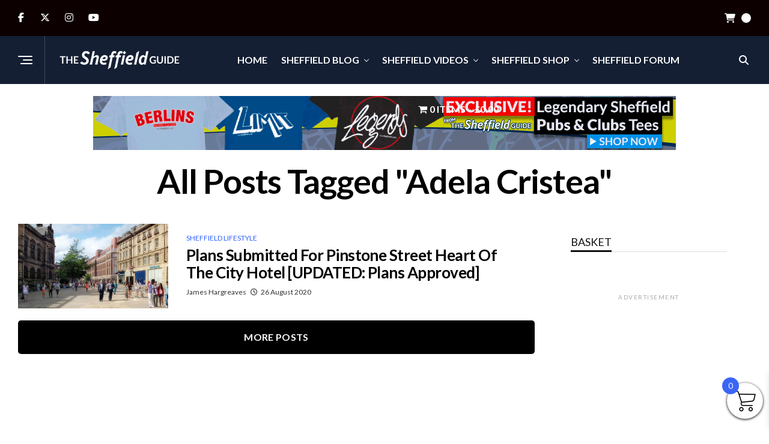

--- FILE ---
content_type: text/html; charset=UTF-8
request_url: https://www.sheffieldguide.blog/tag/adela-cristea/
body_size: 44636
content:
<!DOCTYPE html>
<html lang="en-GB">
<head>
<meta charset="UTF-8" >
<meta name="viewport" id="viewport" content="width=device-width, initial-scale=1.0, maximum-scale=5.0, minimum-scale=1.0, user-scalable=yes" />
<meta name='robots' content='index, follow, max-image-preview:large, max-snippet:-1, max-video-preview:-1' />
<script id="cookieyes" type="87e0fc9a24c2d2ebd1592d40-text/javascript" src="https://cdn-cookieyes.com/client_data/d8f1ba5ec9f03957188e1fc2/script.js"></script><!-- Jetpack Site Verification Tags -->
<meta name="google-site-verification" content="xprbK_R2aMb5zpTY-GKoGexd8-bn552phwVjtSZAjB8" />
<meta name="p:domain_verify" content="1cd354ec6f7f8e6e98cd988941d5c2b6" />
<!-- Google tag (gtag.js) consent mode dataLayer added by Site Kit -->
<script type="87e0fc9a24c2d2ebd1592d40-text/javascript" id="google_gtagjs-js-consent-mode-data-layer">
/* <![CDATA[ */
window.dataLayer = window.dataLayer || [];function gtag(){dataLayer.push(arguments);}
gtag('consent', 'default', {"ad_personalization":"denied","ad_storage":"denied","ad_user_data":"denied","analytics_storage":"denied","functionality_storage":"denied","security_storage":"denied","personalization_storage":"denied","region":["AT","BE","BG","CH","CY","CZ","DE","DK","EE","ES","FI","FR","GB","GR","HR","HU","IE","IS","IT","LI","LT","LU","LV","MT","NL","NO","PL","PT","RO","SE","SI","SK"],"wait_for_update":500});
window._googlesitekitConsentCategoryMap = {"statistics":["analytics_storage"],"marketing":["ad_storage","ad_user_data","ad_personalization"],"functional":["functionality_storage","security_storage"],"preferences":["personalization_storage"]};
window._googlesitekitConsents = {"ad_personalization":"denied","ad_storage":"denied","ad_user_data":"denied","analytics_storage":"denied","functionality_storage":"denied","security_storage":"denied","personalization_storage":"denied","region":["AT","BE","BG","CH","CY","CZ","DE","DK","EE","ES","FI","FR","GB","GR","HR","HU","IE","IS","IT","LI","LT","LU","LV","MT","NL","NO","PL","PT","RO","SE","SI","SK"],"wait_for_update":500};
/* ]]> */
</script>
<!-- End Google tag (gtag.js) consent mode dataLayer added by Site Kit -->

	<!-- This site is optimized with the Yoast SEO plugin v26.6 - https://yoast.com/wordpress/plugins/seo/ -->
	<title>Adela Cristea Archives &#8226; The Sheffield Guide</title>
	<meta name="description" content="Adela Cristea &#8226; Discover the very best of the Steel City with The Sheffield Guide." />
	<link rel="canonical" href="https://www.sheffieldguide.blog/tag/adela-cristea/" />
	<meta property="og:locale" content="en_GB" />
	<meta property="og:type" content="article" />
	<meta property="og:title" content="Adela Cristea Archives &#8226; The Sheffield Guide" />
	<meta property="og:description" content="Adela Cristea &#8226; Discover the very best of the Steel City with The Sheffield Guide." />
	<meta property="og:url" content="https://www.sheffieldguide.blog/tag/adela-cristea/" />
	<meta property="og:site_name" content="The Sheffield Guide" />
	<meta property="og:image" content="https://www.sheffieldguide.blog/wp-content/uploads/2020/05/Sheffield-Guide-Logo-Wallpaper-1024x576.png" />
	<meta property="og:image:width" content="1024" />
	<meta property="og:image:height" content="576" />
	<meta property="og:image:type" content="image/png" />
	<meta name="twitter:card" content="summary_large_image" />
	<meta name="twitter:site" content="@thesheffguide" />
	<script type="application/ld+json" class="yoast-schema-graph">{"@context":"https://schema.org","@graph":[{"@type":"CollectionPage","@id":"https://www.sheffieldguide.blog/tag/adela-cristea/","url":"https://www.sheffieldguide.blog/tag/adela-cristea/","name":"Adela Cristea Archives &#8226; The Sheffield Guide","isPartOf":{"@id":"https://www.sheffieldguide.blog/#website"},"primaryImageOfPage":{"@id":"https://www.sheffieldguide.blog/tag/adela-cristea/#primaryimage"},"image":{"@id":"https://www.sheffieldguide.blog/tag/adela-cristea/#primaryimage"},"thumbnailUrl":"https://i0.wp.com/www.sheffieldguide.blog/wp-content/uploads/2020/08/Pinstone-Street-Radisson-Blu-Hotel.jpg?fit=1600%2C900&ssl=1","description":"Adela Cristea &#8226; Discover the very best of the Steel City with The Sheffield Guide.","breadcrumb":{"@id":"https://www.sheffieldguide.blog/tag/adela-cristea/#breadcrumb"},"inLanguage":"en-GB"},{"@type":"ImageObject","inLanguage":"en-GB","@id":"https://www.sheffieldguide.blog/tag/adela-cristea/#primaryimage","url":"https://i0.wp.com/www.sheffieldguide.blog/wp-content/uploads/2020/08/Pinstone-Street-Radisson-Blu-Hotel.jpg?fit=1600%2C900&ssl=1","contentUrl":"https://i0.wp.com/www.sheffieldguide.blog/wp-content/uploads/2020/08/Pinstone-Street-Radisson-Blu-Hotel.jpg?fit=1600%2C900&ssl=1","width":1600,"height":900,"caption":"Pinstone Street Heart of the City II, Radisson Blu"},{"@type":"BreadcrumbList","@id":"https://www.sheffieldguide.blog/tag/adela-cristea/#breadcrumb","itemListElement":[{"@type":"ListItem","position":1,"name":"Home","item":"https://www.sheffieldguide.blog/"},{"@type":"ListItem","position":2,"name":"Adela Cristea"}]},{"@type":"WebSite","@id":"https://www.sheffieldguide.blog/#website","url":"https://www.sheffieldguide.blog/","name":"The Sheffield Guide","description":"Discover the very best of the Steel City with The Sheffield Guide","publisher":{"@id":"https://www.sheffieldguide.blog/#organization"},"potentialAction":[{"@type":"SearchAction","target":{"@type":"EntryPoint","urlTemplate":"https://www.sheffieldguide.blog/?s={search_term_string}"},"query-input":{"@type":"PropertyValueSpecification","valueRequired":true,"valueName":"search_term_string"}}],"inLanguage":"en-GB"},{"@type":"Organization","@id":"https://www.sheffieldguide.blog/#organization","name":"The Sheffield Guide","url":"https://www.sheffieldguide.blog/","logo":{"@type":"ImageObject","inLanguage":"en-GB","@id":"https://www.sheffieldguide.blog/#/schema/logo/image/","url":"https://www.sheffieldguide.blog/wp-content/uploads/2020/05/The_DJ1_Sheffield_Guide_NEW_1500-1024x1024.png","contentUrl":"https://www.sheffieldguide.blog/wp-content/uploads/2020/05/The_DJ1_Sheffield_Guide_NEW_1500-1024x1024.png","width":1024,"height":1024,"caption":"The Sheffield Guide"},"image":{"@id":"https://www.sheffieldguide.blog/#/schema/logo/image/"},"sameAs":["https://www.facebook.com/sheffieldguide","https://x.com/thesheffguide","https://www.instagram.com/sheffguide","https://www.linkedin.com/company/3167563/","https://www.pinterest.co.uk/sheffieldguide","https://www.youtube.com/deejayoneukhub?sub_confirmation=1"]}]}</script>
	<!-- / Yoast SEO plugin. -->


<link rel='dns-prefetch' href='//www.googletagmanager.com' />
<link rel='dns-prefetch' href='//assets.pinterest.com' />
<link rel='dns-prefetch' href='//stats.wp.com' />
<link rel='dns-prefetch' href='//ajax.googleapis.com' />
<link rel='dns-prefetch' href='//fonts.googleapis.com' />
<link rel='dns-prefetch' href='//jetpack.wordpress.com' />
<link rel='dns-prefetch' href='//s0.wp.com' />
<link rel='dns-prefetch' href='//public-api.wordpress.com' />
<link rel='dns-prefetch' href='//0.gravatar.com' />
<link rel='dns-prefetch' href='//1.gravatar.com' />
<link rel='dns-prefetch' href='//2.gravatar.com' />
<link rel='dns-prefetch' href='//widgets.wp.com' />
<link rel='dns-prefetch' href='//pagead2.googlesyndication.com' />
<link rel='dns-prefetch' href='//fundingchoicesmessages.google.com' />
<link rel='preconnect' href='//i0.wp.com' />
<link rel='preconnect' href='//c0.wp.com' />
<link rel="alternate" type="application/rss+xml" title="The Sheffield Guide &raquo; Feed" href="https://www.sheffieldguide.blog/feed/" />
<link rel="alternate" type="application/rss+xml" title="The Sheffield Guide &raquo; Comments Feed" href="https://www.sheffieldguide.blog/comments/feed/" />
<link rel="alternate" type="application/rss+xml" title="The Sheffield Guide &raquo; Adela Cristea Tag Feed" href="https://www.sheffieldguide.blog/tag/adela-cristea/feed/" />
<style id='wp-img-auto-sizes-contain-inline-css' type='text/css'>
img:is([sizes=auto i],[sizes^="auto," i]){contain-intrinsic-size:3000px 1500px}
/*# sourceURL=wp-img-auto-sizes-contain-inline-css */
</style>
<style id='wp-emoji-styles-inline-css' type='text/css'>

	img.wp-smiley, img.emoji {
		display: inline !important;
		border: none !important;
		box-shadow: none !important;
		height: 1em !important;
		width: 1em !important;
		margin: 0 0.07em !important;
		vertical-align: -0.1em !important;
		background: none !important;
		padding: 0 !important;
	}
/*# sourceURL=wp-emoji-styles-inline-css */
</style>
<style id='wp-block-library-inline-css' type='text/css'>
:root{--wp-block-synced-color:#7a00df;--wp-block-synced-color--rgb:122,0,223;--wp-bound-block-color:var(--wp-block-synced-color);--wp-editor-canvas-background:#ddd;--wp-admin-theme-color:#007cba;--wp-admin-theme-color--rgb:0,124,186;--wp-admin-theme-color-darker-10:#006ba1;--wp-admin-theme-color-darker-10--rgb:0,107,160.5;--wp-admin-theme-color-darker-20:#005a87;--wp-admin-theme-color-darker-20--rgb:0,90,135;--wp-admin-border-width-focus:2px}@media (min-resolution:192dpi){:root{--wp-admin-border-width-focus:1.5px}}.wp-element-button{cursor:pointer}:root .has-very-light-gray-background-color{background-color:#eee}:root .has-very-dark-gray-background-color{background-color:#313131}:root .has-very-light-gray-color{color:#eee}:root .has-very-dark-gray-color{color:#313131}:root .has-vivid-green-cyan-to-vivid-cyan-blue-gradient-background{background:linear-gradient(135deg,#00d084,#0693e3)}:root .has-purple-crush-gradient-background{background:linear-gradient(135deg,#34e2e4,#4721fb 50%,#ab1dfe)}:root .has-hazy-dawn-gradient-background{background:linear-gradient(135deg,#faaca8,#dad0ec)}:root .has-subdued-olive-gradient-background{background:linear-gradient(135deg,#fafae1,#67a671)}:root .has-atomic-cream-gradient-background{background:linear-gradient(135deg,#fdd79a,#004a59)}:root .has-nightshade-gradient-background{background:linear-gradient(135deg,#330968,#31cdcf)}:root .has-midnight-gradient-background{background:linear-gradient(135deg,#020381,#2874fc)}:root{--wp--preset--font-size--normal:16px;--wp--preset--font-size--huge:42px}.has-regular-font-size{font-size:1em}.has-larger-font-size{font-size:2.625em}.has-normal-font-size{font-size:var(--wp--preset--font-size--normal)}.has-huge-font-size{font-size:var(--wp--preset--font-size--huge)}.has-text-align-center{text-align:center}.has-text-align-left{text-align:left}.has-text-align-right{text-align:right}.has-fit-text{white-space:nowrap!important}#end-resizable-editor-section{display:none}.aligncenter{clear:both}.items-justified-left{justify-content:flex-start}.items-justified-center{justify-content:center}.items-justified-right{justify-content:flex-end}.items-justified-space-between{justify-content:space-between}.screen-reader-text{border:0;clip-path:inset(50%);height:1px;margin:-1px;overflow:hidden;padding:0;position:absolute;width:1px;word-wrap:normal!important}.screen-reader-text:focus{background-color:#ddd;clip-path:none;color:#444;display:block;font-size:1em;height:auto;left:5px;line-height:normal;padding:15px 23px 14px;text-decoration:none;top:5px;width:auto;z-index:100000}html :where(.has-border-color){border-style:solid}html :where([style*=border-top-color]){border-top-style:solid}html :where([style*=border-right-color]){border-right-style:solid}html :where([style*=border-bottom-color]){border-bottom-style:solid}html :where([style*=border-left-color]){border-left-style:solid}html :where([style*=border-width]){border-style:solid}html :where([style*=border-top-width]){border-top-style:solid}html :where([style*=border-right-width]){border-right-style:solid}html :where([style*=border-bottom-width]){border-bottom-style:solid}html :where([style*=border-left-width]){border-left-style:solid}html :where(img[class*=wp-image-]){height:auto;max-width:100%}:where(figure){margin:0 0 1em}html :where(.is-position-sticky){--wp-admin--admin-bar--position-offset:var(--wp-admin--admin-bar--height,0px)}@media screen and (max-width:600px){html :where(.is-position-sticky){--wp-admin--admin-bar--position-offset:0px}}

/*# sourceURL=wp-block-library-inline-css */
</style><style id='wp-block-heading-inline-css' type='text/css'>
h1:where(.wp-block-heading).has-background,h2:where(.wp-block-heading).has-background,h3:where(.wp-block-heading).has-background,h4:where(.wp-block-heading).has-background,h5:where(.wp-block-heading).has-background,h6:where(.wp-block-heading).has-background{padding:1.25em 2.375em}h1.has-text-align-left[style*=writing-mode]:where([style*=vertical-lr]),h1.has-text-align-right[style*=writing-mode]:where([style*=vertical-rl]),h2.has-text-align-left[style*=writing-mode]:where([style*=vertical-lr]),h2.has-text-align-right[style*=writing-mode]:where([style*=vertical-rl]),h3.has-text-align-left[style*=writing-mode]:where([style*=vertical-lr]),h3.has-text-align-right[style*=writing-mode]:where([style*=vertical-rl]),h4.has-text-align-left[style*=writing-mode]:where([style*=vertical-lr]),h4.has-text-align-right[style*=writing-mode]:where([style*=vertical-rl]),h5.has-text-align-left[style*=writing-mode]:where([style*=vertical-lr]),h5.has-text-align-right[style*=writing-mode]:where([style*=vertical-rl]),h6.has-text-align-left[style*=writing-mode]:where([style*=vertical-lr]),h6.has-text-align-right[style*=writing-mode]:where([style*=vertical-rl]){rotate:180deg}
/*# sourceURL=https://c0.wp.com/c/6.9/wp-includes/blocks/heading/style.min.css */
</style>
<style id='wp-block-paragraph-inline-css' type='text/css'>
.is-small-text{font-size:.875em}.is-regular-text{font-size:1em}.is-large-text{font-size:2.25em}.is-larger-text{font-size:3em}.has-drop-cap:not(:focus):first-letter{float:left;font-size:8.4em;font-style:normal;font-weight:100;line-height:.68;margin:.05em .1em 0 0;text-transform:uppercase}body.rtl .has-drop-cap:not(:focus):first-letter{float:none;margin-left:.1em}p.has-drop-cap.has-background{overflow:hidden}:root :where(p.has-background){padding:1.25em 2.375em}:where(p.has-text-color:not(.has-link-color)) a{color:inherit}p.has-text-align-left[style*="writing-mode:vertical-lr"],p.has-text-align-right[style*="writing-mode:vertical-rl"]{rotate:180deg}
/*# sourceURL=https://c0.wp.com/c/6.9/wp-includes/blocks/paragraph/style.min.css */
</style>
<style id='wp-block-quote-inline-css' type='text/css'>
.wp-block-quote{box-sizing:border-box;overflow-wrap:break-word}.wp-block-quote.is-large:where(:not(.is-style-plain)),.wp-block-quote.is-style-large:where(:not(.is-style-plain)){margin-bottom:1em;padding:0 1em}.wp-block-quote.is-large:where(:not(.is-style-plain)) p,.wp-block-quote.is-style-large:where(:not(.is-style-plain)) p{font-size:1.5em;font-style:italic;line-height:1.6}.wp-block-quote.is-large:where(:not(.is-style-plain)) cite,.wp-block-quote.is-large:where(:not(.is-style-plain)) footer,.wp-block-quote.is-style-large:where(:not(.is-style-plain)) cite,.wp-block-quote.is-style-large:where(:not(.is-style-plain)) footer{font-size:1.125em;text-align:right}.wp-block-quote>cite{display:block}
/*# sourceURL=https://c0.wp.com/c/6.9/wp-includes/blocks/quote/style.min.css */
</style>
<style id='global-styles-inline-css' type='text/css'>
:root{--wp--preset--aspect-ratio--square: 1;--wp--preset--aspect-ratio--4-3: 4/3;--wp--preset--aspect-ratio--3-4: 3/4;--wp--preset--aspect-ratio--3-2: 3/2;--wp--preset--aspect-ratio--2-3: 2/3;--wp--preset--aspect-ratio--16-9: 16/9;--wp--preset--aspect-ratio--9-16: 9/16;--wp--preset--color--black: #000000;--wp--preset--color--cyan-bluish-gray: #abb8c3;--wp--preset--color--white: #ffffff;--wp--preset--color--pale-pink: #f78da7;--wp--preset--color--vivid-red: #cf2e2e;--wp--preset--color--luminous-vivid-orange: #ff6900;--wp--preset--color--luminous-vivid-amber: #fcb900;--wp--preset--color--light-green-cyan: #7bdcb5;--wp--preset--color--vivid-green-cyan: #00d084;--wp--preset--color--pale-cyan-blue: #8ed1fc;--wp--preset--color--vivid-cyan-blue: #0693e3;--wp--preset--color--vivid-purple: #9b51e0;--wp--preset--gradient--vivid-cyan-blue-to-vivid-purple: linear-gradient(135deg,rgb(6,147,227) 0%,rgb(155,81,224) 100%);--wp--preset--gradient--light-green-cyan-to-vivid-green-cyan: linear-gradient(135deg,rgb(122,220,180) 0%,rgb(0,208,130) 100%);--wp--preset--gradient--luminous-vivid-amber-to-luminous-vivid-orange: linear-gradient(135deg,rgb(252,185,0) 0%,rgb(255,105,0) 100%);--wp--preset--gradient--luminous-vivid-orange-to-vivid-red: linear-gradient(135deg,rgb(255,105,0) 0%,rgb(207,46,46) 100%);--wp--preset--gradient--very-light-gray-to-cyan-bluish-gray: linear-gradient(135deg,rgb(238,238,238) 0%,rgb(169,184,195) 100%);--wp--preset--gradient--cool-to-warm-spectrum: linear-gradient(135deg,rgb(74,234,220) 0%,rgb(151,120,209) 20%,rgb(207,42,186) 40%,rgb(238,44,130) 60%,rgb(251,105,98) 80%,rgb(254,248,76) 100%);--wp--preset--gradient--blush-light-purple: linear-gradient(135deg,rgb(255,206,236) 0%,rgb(152,150,240) 100%);--wp--preset--gradient--blush-bordeaux: linear-gradient(135deg,rgb(254,205,165) 0%,rgb(254,45,45) 50%,rgb(107,0,62) 100%);--wp--preset--gradient--luminous-dusk: linear-gradient(135deg,rgb(255,203,112) 0%,rgb(199,81,192) 50%,rgb(65,88,208) 100%);--wp--preset--gradient--pale-ocean: linear-gradient(135deg,rgb(255,245,203) 0%,rgb(182,227,212) 50%,rgb(51,167,181) 100%);--wp--preset--gradient--electric-grass: linear-gradient(135deg,rgb(202,248,128) 0%,rgb(113,206,126) 100%);--wp--preset--gradient--midnight: linear-gradient(135deg,rgb(2,3,129) 0%,rgb(40,116,252) 100%);--wp--preset--font-size--small: 13px;--wp--preset--font-size--medium: 20px;--wp--preset--font-size--large: 36px;--wp--preset--font-size--x-large: 42px;--wp--preset--spacing--20: 0.44rem;--wp--preset--spacing--30: 0.67rem;--wp--preset--spacing--40: 1rem;--wp--preset--spacing--50: 1.5rem;--wp--preset--spacing--60: 2.25rem;--wp--preset--spacing--70: 3.38rem;--wp--preset--spacing--80: 5.06rem;--wp--preset--shadow--natural: 6px 6px 9px rgba(0, 0, 0, 0.2);--wp--preset--shadow--deep: 12px 12px 50px rgba(0, 0, 0, 0.4);--wp--preset--shadow--sharp: 6px 6px 0px rgba(0, 0, 0, 0.2);--wp--preset--shadow--outlined: 6px 6px 0px -3px rgb(255, 255, 255), 6px 6px rgb(0, 0, 0);--wp--preset--shadow--crisp: 6px 6px 0px rgb(0, 0, 0);}:where(.is-layout-flex){gap: 0.5em;}:where(.is-layout-grid){gap: 0.5em;}body .is-layout-flex{display: flex;}.is-layout-flex{flex-wrap: wrap;align-items: center;}.is-layout-flex > :is(*, div){margin: 0;}body .is-layout-grid{display: grid;}.is-layout-grid > :is(*, div){margin: 0;}:where(.wp-block-columns.is-layout-flex){gap: 2em;}:where(.wp-block-columns.is-layout-grid){gap: 2em;}:where(.wp-block-post-template.is-layout-flex){gap: 1.25em;}:where(.wp-block-post-template.is-layout-grid){gap: 1.25em;}.has-black-color{color: var(--wp--preset--color--black) !important;}.has-cyan-bluish-gray-color{color: var(--wp--preset--color--cyan-bluish-gray) !important;}.has-white-color{color: var(--wp--preset--color--white) !important;}.has-pale-pink-color{color: var(--wp--preset--color--pale-pink) !important;}.has-vivid-red-color{color: var(--wp--preset--color--vivid-red) !important;}.has-luminous-vivid-orange-color{color: var(--wp--preset--color--luminous-vivid-orange) !important;}.has-luminous-vivid-amber-color{color: var(--wp--preset--color--luminous-vivid-amber) !important;}.has-light-green-cyan-color{color: var(--wp--preset--color--light-green-cyan) !important;}.has-vivid-green-cyan-color{color: var(--wp--preset--color--vivid-green-cyan) !important;}.has-pale-cyan-blue-color{color: var(--wp--preset--color--pale-cyan-blue) !important;}.has-vivid-cyan-blue-color{color: var(--wp--preset--color--vivid-cyan-blue) !important;}.has-vivid-purple-color{color: var(--wp--preset--color--vivid-purple) !important;}.has-black-background-color{background-color: var(--wp--preset--color--black) !important;}.has-cyan-bluish-gray-background-color{background-color: var(--wp--preset--color--cyan-bluish-gray) !important;}.has-white-background-color{background-color: var(--wp--preset--color--white) !important;}.has-pale-pink-background-color{background-color: var(--wp--preset--color--pale-pink) !important;}.has-vivid-red-background-color{background-color: var(--wp--preset--color--vivid-red) !important;}.has-luminous-vivid-orange-background-color{background-color: var(--wp--preset--color--luminous-vivid-orange) !important;}.has-luminous-vivid-amber-background-color{background-color: var(--wp--preset--color--luminous-vivid-amber) !important;}.has-light-green-cyan-background-color{background-color: var(--wp--preset--color--light-green-cyan) !important;}.has-vivid-green-cyan-background-color{background-color: var(--wp--preset--color--vivid-green-cyan) !important;}.has-pale-cyan-blue-background-color{background-color: var(--wp--preset--color--pale-cyan-blue) !important;}.has-vivid-cyan-blue-background-color{background-color: var(--wp--preset--color--vivid-cyan-blue) !important;}.has-vivid-purple-background-color{background-color: var(--wp--preset--color--vivid-purple) !important;}.has-black-border-color{border-color: var(--wp--preset--color--black) !important;}.has-cyan-bluish-gray-border-color{border-color: var(--wp--preset--color--cyan-bluish-gray) !important;}.has-white-border-color{border-color: var(--wp--preset--color--white) !important;}.has-pale-pink-border-color{border-color: var(--wp--preset--color--pale-pink) !important;}.has-vivid-red-border-color{border-color: var(--wp--preset--color--vivid-red) !important;}.has-luminous-vivid-orange-border-color{border-color: var(--wp--preset--color--luminous-vivid-orange) !important;}.has-luminous-vivid-amber-border-color{border-color: var(--wp--preset--color--luminous-vivid-amber) !important;}.has-light-green-cyan-border-color{border-color: var(--wp--preset--color--light-green-cyan) !important;}.has-vivid-green-cyan-border-color{border-color: var(--wp--preset--color--vivid-green-cyan) !important;}.has-pale-cyan-blue-border-color{border-color: var(--wp--preset--color--pale-cyan-blue) !important;}.has-vivid-cyan-blue-border-color{border-color: var(--wp--preset--color--vivid-cyan-blue) !important;}.has-vivid-purple-border-color{border-color: var(--wp--preset--color--vivid-purple) !important;}.has-vivid-cyan-blue-to-vivid-purple-gradient-background{background: var(--wp--preset--gradient--vivid-cyan-blue-to-vivid-purple) !important;}.has-light-green-cyan-to-vivid-green-cyan-gradient-background{background: var(--wp--preset--gradient--light-green-cyan-to-vivid-green-cyan) !important;}.has-luminous-vivid-amber-to-luminous-vivid-orange-gradient-background{background: var(--wp--preset--gradient--luminous-vivid-amber-to-luminous-vivid-orange) !important;}.has-luminous-vivid-orange-to-vivid-red-gradient-background{background: var(--wp--preset--gradient--luminous-vivid-orange-to-vivid-red) !important;}.has-very-light-gray-to-cyan-bluish-gray-gradient-background{background: var(--wp--preset--gradient--very-light-gray-to-cyan-bluish-gray) !important;}.has-cool-to-warm-spectrum-gradient-background{background: var(--wp--preset--gradient--cool-to-warm-spectrum) !important;}.has-blush-light-purple-gradient-background{background: var(--wp--preset--gradient--blush-light-purple) !important;}.has-blush-bordeaux-gradient-background{background: var(--wp--preset--gradient--blush-bordeaux) !important;}.has-luminous-dusk-gradient-background{background: var(--wp--preset--gradient--luminous-dusk) !important;}.has-pale-ocean-gradient-background{background: var(--wp--preset--gradient--pale-ocean) !important;}.has-electric-grass-gradient-background{background: var(--wp--preset--gradient--electric-grass) !important;}.has-midnight-gradient-background{background: var(--wp--preset--gradient--midnight) !important;}.has-small-font-size{font-size: var(--wp--preset--font-size--small) !important;}.has-medium-font-size{font-size: var(--wp--preset--font-size--medium) !important;}.has-large-font-size{font-size: var(--wp--preset--font-size--large) !important;}.has-x-large-font-size{font-size: var(--wp--preset--font-size--x-large) !important;}
/*# sourceURL=global-styles-inline-css */
</style>

<style id='classic-theme-styles-inline-css' type='text/css'>
/*! This file is auto-generated */
.wp-block-button__link{color:#fff;background-color:#32373c;border-radius:9999px;box-shadow:none;text-decoration:none;padding:calc(.667em + 2px) calc(1.333em + 2px);font-size:1.125em}.wp-block-file__button{background:#32373c;color:#fff;text-decoration:none}
/*# sourceURL=/wp-includes/css/classic-themes.min.css */
</style>
<link rel='stylesheet' id='contact-form-7-css' href='https://www.sheffieldguide.blog/wp-content/plugins/contact-form-7/includes/css/styles.css?ver=6.1.4' type='text/css' media='all' />
<link rel='stylesheet' id='gn-frontend-gnfollow-style-css' href='https://www.sheffieldguide.blog/wp-content/plugins/gn-publisher/assets/css/gn-frontend-gnfollow.min.css?ver=1.5.25' type='text/css' media='all' />
<link rel='stylesheet' id='wpmenucart-icons-css' href='https://www.sheffieldguide.blog/wp-content/plugins/woocommerce-menu-bar-cart/assets/css/wpmenucart-icons.min.css?ver=2.14.12' type='text/css' media='all' />
<style id='wpmenucart-icons-inline-css' type='text/css'>
@font-face{font-family:WPMenuCart;src:url(https://www.sheffieldguide.blog/wp-content/plugins/woocommerce-menu-bar-cart/assets/fonts/WPMenuCart.eot);src:url(https://www.sheffieldguide.blog/wp-content/plugins/woocommerce-menu-bar-cart/assets/fonts/WPMenuCart.eot?#iefix) format('embedded-opentype'),url(https://www.sheffieldguide.blog/wp-content/plugins/woocommerce-menu-bar-cart/assets/fonts/WPMenuCart.woff2) format('woff2'),url(https://www.sheffieldguide.blog/wp-content/plugins/woocommerce-menu-bar-cart/assets/fonts/WPMenuCart.woff) format('woff'),url(https://www.sheffieldguide.blog/wp-content/plugins/woocommerce-menu-bar-cart/assets/fonts/WPMenuCart.ttf) format('truetype'),url(https://www.sheffieldguide.blog/wp-content/plugins/woocommerce-menu-bar-cart/assets/fonts/WPMenuCart.svg#WPMenuCart) format('svg');font-weight:400;font-style:normal;font-display:swap}
/*# sourceURL=wpmenucart-icons-inline-css */
</style>
<link rel='stylesheet' id='wpmenucart-css' href='https://www.sheffieldguide.blog/wp-content/plugins/woocommerce-menu-bar-cart/assets/css/wpmenucart-main.min.css?ver=2.14.12' type='text/css' media='all' />
<link rel='stylesheet' id='ql-jquery-ui-css' href='//ajax.googleapis.com/ajax/libs/jqueryui/1.12.1/themes/smoothness/jquery-ui.css?ver=6.9' type='text/css' media='all' />
<link rel='stylesheet' id='pinterest-for-woocommerce-pins-css' href='//www.sheffieldguide.blog/wp-content/plugins/pinterest-for-woocommerce/assets/css/frontend/pinterest-for-woocommerce-pins.min.css?ver=1.4.23' type='text/css' media='all' />
<link rel='stylesheet' id='reviewer-photoswipe-css' href='https://www.sheffieldguide.blog/wp-content/plugins/reviewer/public/assets/css/photoswipe.css?ver=3.14.2' type='text/css' media='all' />
<link rel='stylesheet' id='dashicons-css' href='https://c0.wp.com/c/6.9/wp-includes/css/dashicons.min.css' type='text/css' media='all' />
<style id='dashicons-inline-css' type='text/css'>
[data-font="Dashicons"]:before {font-family: 'Dashicons' !important;content: attr(data-icon) !important;speak: none !important;font-weight: normal !important;font-variant: normal !important;text-transform: none !important;line-height: 1 !important;font-style: normal !important;-webkit-font-smoothing: antialiased !important;-moz-osx-font-smoothing: grayscale !important;}
/*# sourceURL=dashicons-inline-css */
</style>
<link rel='stylesheet' id='reviewer-public-css' href='https://www.sheffieldguide.blog/wp-content/plugins/reviewer/public/assets/css/reviewer-public.css?ver=3.14.2' type='text/css' media='all' />
<link rel='stylesheet' id='woo-variation-swatches-css' href='https://www.sheffieldguide.blog/wp-content/plugins/woo-variation-swatches/assets/css/frontend.min.css?ver=1764595743' type='text/css' media='all' />
<style id='woo-variation-swatches-inline-css' type='text/css'>
:root {
--wvs-tick:url("data:image/svg+xml;utf8,%3Csvg filter='drop-shadow(0px 0px 2px rgb(0 0 0 / .8))' xmlns='http://www.w3.org/2000/svg'  viewBox='0 0 30 30'%3E%3Cpath fill='none' stroke='%23ffffff' stroke-linecap='round' stroke-linejoin='round' stroke-width='4' d='M4 16L11 23 27 7'/%3E%3C/svg%3E");

--wvs-cross:url("data:image/svg+xml;utf8,%3Csvg filter='drop-shadow(0px 0px 5px rgb(255 255 255 / .6))' xmlns='http://www.w3.org/2000/svg' width='72px' height='72px' viewBox='0 0 24 24'%3E%3Cpath fill='none' stroke='%23ff0000' stroke-linecap='round' stroke-width='0.6' d='M5 5L19 19M19 5L5 19'/%3E%3C/svg%3E");
--wvs-single-product-item-width:45px;
--wvs-single-product-item-height:45px;
--wvs-single-product-item-font-size:10px}
/*# sourceURL=woo-variation-swatches-inline-css */
</style>
<link rel='stylesheet' id='gateway-css' href='https://www.sheffieldguide.blog/wp-content/plugins/woocommerce-paypal-payments/modules/ppcp-button/assets/css/gateway.css?ver=3.3.1' type='text/css' media='all' />
<link rel='stylesheet' id='yith_wcbm_badge_style-css' href='https://www.sheffieldguide.blog/wp-content/plugins/yith-woocommerce-badges-management/assets/css/frontend.css?ver=3.21.0' type='text/css' media='all' />
<style id='yith_wcbm_badge_style-inline-css' type='text/css'>
.yith-wcbm-badge.yith-wcbm-badge-text.yith-wcbm-badge-21652 {
				bottom: 0; left: 0; 
				
				-ms-transform: ; 
				-webkit-transform: ; 
				transform: ;
				padding: 0px 0px 0px 0px;
				background-color:#ff0f0f; border-radius: 0px 10px 0px 0px; width:150px; height:50px;
			}.yith-wcbm-badge.yith-wcbm-badge-image.yith-wcbm-badge-21783 {
				top: 0; left: 0; 
				
				-ms-transform: ; 
				-webkit-transform: ; 
				transform: ;
				padding: 0px 0px 0px 0px;
				
			}.yith-wcbm-badge.yith-wcbm-badge-text.yith-wcbm-badge-21782 {
				bottom: 0; left: 0; 
				
				-ms-transform: ; 
				-webkit-transform: ; 
				transform: ;
				padding: 0px 0px 0px 0px;
				background-color:#2470FF; border-radius: 0px 10px 0px 0px; width:150px; height:50px;
			}
/*# sourceURL=yith_wcbm_badge_style-inline-css */
</style>
<link rel='stylesheet' id='yith-gfont-open-sans-css' href='https://www.sheffieldguide.blog/wp-content/plugins/yith-woocommerce-badges-management/assets/fonts/open-sans/style.css?ver=3.21.0' type='text/css' media='all' />
<link rel='stylesheet' id='xoo-wsc-fonts-css' href='https://www.sheffieldguide.blog/wp-content/plugins/side-cart-woocommerce/assets/css/xoo-wsc-fonts.css?ver=2.7.2' type='text/css' media='all' />
<link rel='stylesheet' id='xoo-wsc-style-css' href='https://www.sheffieldguide.blog/wp-content/plugins/side-cart-woocommerce/assets/css/xoo-wsc-style.css?ver=2.7.2' type='text/css' media='all' />
<style id='xoo-wsc-style-inline-css' type='text/css'>




.xoo-wsc-ft-buttons-cont a.xoo-wsc-ft-btn, .xoo-wsc-container .xoo-wsc-btn {
	background-color: #000000;
	color: #ffffff;
	border: 2px solid #ffffff;
	padding: 10px 20px;
}

.xoo-wsc-ft-buttons-cont a.xoo-wsc-ft-btn:hover, .xoo-wsc-container .xoo-wsc-btn:hover {
	background-color: #ffffff;
	color: #000000;
	border: 2px solid #000000;
}

 

.xoo-wsc-footer{
	background-color: #ffffff;
	color: #000000;
	padding: 10px 20px;
	box-shadow: 0 -5px 10px #0000001a;
}

.xoo-wsc-footer, .xoo-wsc-footer a, .xoo-wsc-footer .amount{
	font-size: 18px;
}

.xoo-wsc-btn .amount{
	color: #ffffff}

.xoo-wsc-btn:hover .amount{
	color: #000000;
}

.xoo-wsc-ft-buttons-cont{
	grid-template-columns: auto;
}

.xoo-wsc-basket{
	bottom: 12px;
	right: 0px;
	background-color: #ffffff;
	color: #000000;
	box-shadow: 0 1px 4px 0;
	border-radius: 50%;
	display: flex;
	width: 60px;
	height: 60px;
}


.xoo-wsc-bki{
	font-size: 35px}

.xoo-wsc-items-count{
	top: -9px;
	left: -8px;
}

.xoo-wsc-items-count, .xoo-wsch-items-count{
	background-color: #3a65f6;
	color: #ffffff;
}

.xoo-wsc-container, .xoo-wsc-slider{
	max-width: 300px;
	right: -300px;
	top: 0;bottom: 0;
	bottom: 0;
	font-family: }


.xoo-wsc-cart-active .xoo-wsc-container, .xoo-wsc-slider-active .xoo-wsc-slider{
	right: 0;
}


.xoo-wsc-cart-active .xoo-wsc-basket{
	right: 300px;
}

.xoo-wsc-slider{
	right: -300px;
}

span.xoo-wsch-close {
    font-size: 16px;
}

	.xoo-wsch-top{
		justify-content: center;
	}
	span.xoo-wsch-close {
	    right: 10px;
	}

.xoo-wsch-text{
	font-size: 20px;
}

.xoo-wsc-header{
	color: #000000;
	background-color: #ffffff;
	border-bottom: 2px solid #eee;
	padding: 15px 15px;
}


.xoo-wsc-body{
	background-color: #ffffff;
}

.xoo-wsc-products:not(.xoo-wsc-pattern-card), .xoo-wsc-products:not(.xoo-wsc-pattern-card) span.amount, .xoo-wsc-products:not(.xoo-wsc-pattern-card) a{
	font-size: 14px;
	color: #000000;
}

.xoo-wsc-products:not(.xoo-wsc-pattern-card) .xoo-wsc-product{
	padding: 20px 15px;
	margin: 0;
	border-radius: 0px;
	box-shadow: 0 0;
	background-color: transparent;
}

.xoo-wsc-sum-col{
	justify-content: center;
}


/** Shortcode **/
.xoo-wsc-sc-count{
	background-color: #000000;
	color: #ffffff;
}

.xoo-wsc-sc-bki{
	font-size: 28px;
	color: #000000;
}
.xoo-wsc-sc-cont{
	color: #000000;
}


.xoo-wsc-product dl.variation {
	display: block;
}


.xoo-wsc-product-cont{
	padding: 10px 10px;
}

.xoo-wsc-products:not(.xoo-wsc-pattern-card) .xoo-wsc-img-col{
	width: 35%;
}

.xoo-wsc-pattern-card .xoo-wsc-img-col img{
	max-width: 100%;
	height: auto;
}

.xoo-wsc-products:not(.xoo-wsc-pattern-card) .xoo-wsc-sum-col{
	width: 65%;
}

.xoo-wsc-pattern-card .xoo-wsc-product-cont{
	width: 50% 
}

@media only screen and (max-width: 600px) {
	.xoo-wsc-pattern-card .xoo-wsc-product-cont  {
		width: 50%;
	}
}


.xoo-wsc-pattern-card .xoo-wsc-product{
	border: 0;
	box-shadow: 0px 10px 15px -12px #0000001a;
}


.xoo-wsc-sm-front{
	background-color: #eee;
}
.xoo-wsc-pattern-card, .xoo-wsc-sm-front{
	border-bottom-left-radius: 5px;
	border-bottom-right-radius: 5px;
}
.xoo-wsc-pattern-card, .xoo-wsc-img-col img, .xoo-wsc-img-col, .xoo-wsc-sm-back-cont{
	border-top-left-radius: 5px;
	border-top-right-radius: 5px;
}
.xoo-wsc-sm-back{
	background-color: #fff;
}
.xoo-wsc-pattern-card, .xoo-wsc-pattern-card a, .xoo-wsc-pattern-card .amount{
	font-size: 14px;
}

.xoo-wsc-sm-front, .xoo-wsc-sm-front a, .xoo-wsc-sm-front .amount{
	color: #000;
}

.xoo-wsc-sm-back, .xoo-wsc-sm-back a, .xoo-wsc-sm-back .amount{
	color: #000;
}


.magictime {
    animation-duration: 0.5s;
}



span.xoo-wsch-items-count{
	height: 20px;
	line-height: 20px;
	width: 20px;
}

span.xoo-wsch-icon{
	font-size: 30px
}

.xoo-wsc-smr-del{
	font-size: 14px
}
/*# sourceURL=xoo-wsc-style-inline-css */
</style>
<link rel='stylesheet' id='zox-custom-style-css' href='https://www.sheffieldguide.blog/wp-content/themes/zoxpress/style.css?ver=6.9' type='text/css' media='all' />
<style id='zox-custom-style-inline-css' type='text/css'>


	a,
	a:visited,
	a:hover h2.zox-s-title1,
	a:hover h2.zox-s-title1-feat,
	a:hover h2.zox-s-title2,
	a:hover h2.zox-s-title3,
	.zox-post-body p a,
	h3.zox-post-cat a,
	.sp-template a,
	.sp-data-table a,
	span.zox-author-name a,
	a:hover h2.zox-authors-latest,
	span.zox-authors-name a:hover,
	#zox-side-wrap a:hover {
		color: #3a65f6;
	}

	.zox-s8 a:hover h2.zox-s-title1,
	.zox-s8 a:hover h2.zox-s-title1-feat,
	.zox-s8 a:hover h2.zox-s-title2,
	.zox-s8 a:hover h2.zox-s-title3 {
		box-shadow: 15px 0 0 #fff, -10px 0 0 #fff;
		color: #3a65f6;
	}

	.woocommerce-message:before,
	.woocommerce-info:before,
	.woocommerce-message:before,
	.woocommerce .star-rating span:before,
	span.zox-s-cat,
	h3.zox-post-cat a,
	.zox-s6 span.zox-s-cat,
	.zox-s8 span.zox-s-cat,
	.zox-widget-side-trend-wrap .zox-art-text:before {
		color: #3a65f6;
	}

	.zox-widget-bgp,
	.zox-widget-bgp.zox-widget-txtw .zox-art-wrap,
	.zox-widget-bgp.zox-widget-txtw .zox-widget-featl-sub .zox-art-wrap,
	.zox-s4 .zox-widget-bgp span.zox-s-cat,
	.woocommerce span.onsale,
	.zox-s7 .zox-byline-wrap:before,
	.zox-s3 span.zox-s-cat,
	.zox-o1 span.zox-s-cat,
	.zox-s3 .zox-widget-side-trend-wrap .zox-art-text:before,
	.sp-table-caption,
	#zox-search-form #zox-search-submit,
	#zox-search-form2 #zox-search-submit2,
	.pagination .current,
	.pagination a:hover,
	.zox-o6 span.zox-s-cat {
		background: #3a65f6;
	}

	.woocommerce .widget_price_filter .ui-slider .ui-slider-handle,
	.woocommerce #respond input#submit.alt,
	.woocommerce a.button.alt,
	.woocommerce button.button.alt,
	.woocommerce input.button.alt,
	.woocommerce #respond input#submit.alt:hover,
	.woocommerce a.button.alt:hover,
	.woocommerce button.button.alt:hover,
	.woocommerce input.button.alt:hover {
		background-color: #3a65f6;
	}

	.woocommerce-error,
	.woocommerce-info,
	.woocommerce-message {
		border-top-color: #3a65f6;
	}

	.zox-feat-ent1-left,
	.zox-ent1 .zox-side-widget {
		border-top: 2px solid #3a65f6;
	}

	.zox-feat-ent3-main-wrap h2.zox-s-title2 {
		background-color: #3a65f6;
		box-shadow: 15px 0 0 #3a65f6, -10px 0 0 #3a65f6;
	}

	.zox-widget-side-trend-wrap .zox-art-text:before,
	.pagination .current,
	.pagination a:hover {
		border: 1px solid #3a65f6;
	}

	.zox-post-type {
		border: 3px solid #3a65f6;
	}
	.zox-net1 .zox-post-type,
	.zox-net2 .zox-post-type {
		background: #3a65f6;
	}
	.zox-widget-featl-sub .zox-post-type {
		border: 2px solid #3a65f6;
	}

	@media screen and (max-width: 479px) {
	.zox-net1.zox-s4 .zox-widget-bgp .zox-art-main span.zox-s-cat {
		background: #3a65f6 !important;
	}
	}

	.zox-o3 h3.zox-s-cat {
		background: #3a65f6;
	}

	.zox-widget-bgs,
	.zox-widget-bgs.zox-widget-txtw .zox-art-wrap,
	.zox-widget-bgs.zox-widget-txtw .zox-widget-featl-sub .zox-art-wrap,
	.zox-s4 .zox-widget-bgs span.zox-s-cat {
		background: #3a65f6;
	}

	#zox-top-head-wrap {
		background: #0c0000;
	}

	span.zox-top-soc-but,
	.zox-top-nav-menu ul li a,
	span.zox-woo-cart-icon {
		color: #ffffff;
	}

	span.zox-woo-cart-num {
		background: #ffffff;
	}

	.zox-top-nav-menu ul li:hover a {
		color: #dd3333;
	}

	#zox-top-head-wrap,
	#zox-top-head,
	#zox-top-head-left,
	#zox-top-head-mid,
	#zox-top-head-right,
	.zox-top-nav-menu ul {
		height: 60px;
	}

	#zox-top-head-mid img {
		max-height: calc(60px - 20px);
	}

	.zox-top-nav-menu ul li a {
		font-size: 12px;
	}

	#zox-bot-head-wrap,
	#zox-bot-head-wrap.zox-trans-bot.zox-fix-up,
	#zox-fly-wrap,
	#zox-bot-head-wrap.zox-trans-bot:hover {
		background-color: #141f33;
		background-image: none;
	}

	.zox-nav-menu ul li a,
	span.zox-nav-search-but,
	span.zox-night,
	.zox-trans-bot.zox-fix-up .zox-nav-menu ul li a,
	.zox-trans-bot.zox-fix-up span.zox-nav-search-but,
	nav.zox-fly-nav-menu ul li a,
	span.zox-fly-soc-head,
	ul.zox-fly-soc-list li a,
	nav.zox-fly-nav-menu ul li.menu-item-has-children:after {
		color: #ffffff;
	}

	.zox-nav-menu ul li.menu-item-has-children a:after,
	.zox-nav-menu ul li.zox-mega-drop a:after {
		border-right: 1px solid #ffffff;
		border-bottom: 1px solid #ffffff;
	}

	.zox-fly-but-wrap span,
	.zox-trans-bot.zox-fix-up .zox-fly-but-wrap span {
		background: #ffffff;
	}

	.zox-nav-menu ul li:hover a,
	span.zox-nav-search-but:hover,
	span.zox-night:hover {
		color: #dd3333;
	}

	.zox-fly-but-wrap:hover span {
		background: #dd3333;
	}

	span.zox-widget-main-title {
		color: #111;
	}

	#zox-foot-wrap {
		background: #0c0c0c;
	}

	#zox-foot-wrap p {
		color: #878787;
	}

	#zox-foot-wrap a {
		color: #ffffff;
	}

	ul.zox-foot-soc-list li a {
		border: 1px solid #ffffff;
	}

	span.zox-widget-side-title {
		color: #111111;
	}

	span.zox-post-main-title {
		color: #141f33;
	}

	.zox-top-nav-menu ul li a {
		padding-top: calc((60px - 12px) / 2);
		padding-bottom: calc((60px - 12px) / 2);
	}

	#zox-bot-head-wrap,
	.zox-bot-head-menu,
	#zox-bot-head,
	#zox-bot-head-left,
	#zox-bot-head-right,
	#zox-bot-head-mid,
	.zox-bot-head-logo,
	.zox-bot-head-logo-main,
	.zox-nav-menu,
	.zox-nav-menu ul {
		height: 80px;
	}

	.zox-bot-head-logo img,
	.zox-bot-head-logo-main img {
		max-height: calc(80px - 20px);
	}

	.zox-nav-menu ul li ul.sub-menu,
	.zox-nav-menu ul li.menu-item-object-category .zox-mega-dropdown {
		top: 80px;
	}

	.zox-nav-menu ul li a {
		font-size: 16px;
	}

	.zox-nav-menu ul li a {
		padding-top: calc((80px - 16px) / 2);
		padding-bottom: calc((80px - 16px) / 2);
	}

	.zox-fix-up {
		top: -80px !important;
		-webkit-transform: translate3d(0,-80px,0) !important;
	   	   -moz-transform: translate3d(0,-80px,0) !important;
	    	-ms-transform: translate3d(0,-80px,0) !important;
	     	 -o-transform: translate3d(0,-80px,0) !important;
				transform: translate3d(0,-80px,0) !important;
	}

	.zox-fix {
		top: -80px;
		-webkit-transform: translate3d(0,80px,0) !important;
	   	   -moz-transform: translate3d(0,80px,0) !important;
	    	-ms-transform: translate3d(0,80px,0) !important;
	     	 -o-transform: translate3d(0,80px,0) !important;
				transform: translate3d(0,80px,0) !important;
	}

	.zox-fix-up .zox-nav-menu ul li a {
		padding-top: calc((60px - 16px) / 2);
		padding-bottom: calc((60px - 16px) / 2);
	}

	.zox-feat-ent1-grid,
	.zox-feat-ent2-bot,
	.zox-feat-net1-grid {
		grid-template-columns: auto 300px;
	}

	body,
	span.zox-s-cat,
	span.zox-ad-label,
	.woocommerce ul.product_list_widget li a,
	.woocommerce ul.product_list_widget span.product-title,
	.woocommerce #reviews #comments ol.commentlist li .comment-text p.meta,
	.woocommerce div.product p.price,
	.woocommerce div.product p.price ins,
	.woocommerce div.product p.price del,
	.woocommerce ul.products li.product .price del,
	.woocommerce ul.products li.product .price ins,
	.woocommerce ul.products li.product .price,
	.woocommerce #respond input#submit,
	.woocommerce a.button,
	.woocommerce button.button,
	.woocommerce input.button,
	.woocommerce .widget_price_filter .price_slider_amount .button,
	.woocommerce span.onsale,
	.woocommerce-review-link,
	#woo-content p.woocommerce-result-count,
	.woocommerce div.product .woocommerce-tabs ul.tabs li a,
	.woocommerce .woocommerce-breadcrumb,
	.woocommerce #respond input#submit.alt,
	.woocommerce a.button.alt,
	.woocommerce button.button.alt,
	.woocommerce input.button.alt,
	.zox-post-tags-header,
	.zox-post-tags a {
		font-family: 'Lato', sans-serif;
		font-weight: 400;
		text-transform: None;
	}

	#zox-woo-side-wrap span.zox-widget-side-title,
	span.zox-authors-name a,
	h1.zox-author-top-head {
		font-family: 'Lato', sans-serif;
	}

	p.zox-s-graph,
	span.zox-post-excerpt p,
	.zox-post-body p,
	#woo-content p,
	#zox-404 p,
	.zox-post-body ul li,
	.zox-post-body ol li,
	.zox-author-box-text p {
		font-family: 'Lato', sans-serif;
		font-weight: 400;
		text-transform: None;
	}

	.zox-nav-menu ul li a,
	.zox-top-nav-menu ul li a,
	nav.zox-fly-nav-menu ul li a {
		font-family: 'Lato', sans-serif;
		font-weight: 700;
		text-transform: Uppercase;
	}

	.zox-nav-menu ul li ul.zox-mega-list li a,
	.zox-nav-menu ul li ul.zox-mega-list li a p {
		font-family: 'Lato', sans-serif;
	}

	h2.zox-s-title1,
	h2.zox-s-title1-feat,
	.woocommerce div.product .product_title,
	.woocommerce .related h2,
	#woo-content .summary p.price,
	.woocommerce div.product .woocommerce-tabs .panel h2,
	#zox-404 h1,
	h1.zox-post-title,
	.zox-widget-side-trend-wrap .zox-art-text:before,
	.zox-post-body blockquote p,
	.zox-post-body .wp-block-pullquote blockquote p,
	.zox-post-body h1,
	.zox-post-body h2,
	.zox-post-body h3,
	.zox-post-body h4,
	.zox-post-body h5,
	.zox-post-body h6,
	.comment-inner h1,
	.comment-inner h2,
	.comment-inner h3,
	.comment-inner h4,
	.comment-inner h5,
	.comment-inner h6,
	span.zox-author-box-name a {
		font-family: 'Lato', sans-serif;
		font-weight: 700;
		text-transform: Capitalize;
	}

	span.zox-widget-main-title {
		font-family: 'Lato', sans-serif;
		font-weight: 400;
		text-transform: Capitalize;
	}

	span.zox-widget-side-title {
		font-family: 'Lato', sans-serif;
		font-weight: 400;
		text-transform: Capitalize;
	}

	span.zox-post-main-title {
		font-family: 'Lato', sans-serif;
		font-weight: 700;
		text-transform: Capitalize;
	}

	h2.zox-s-title2,
	h2.zox-s-title3,
	span.zox-woo-cart-num,
	p.zox-search-p,
	.alp-related-posts .current .post-title,
	.alp-related-posts-wrapper .alp-related-post .post-title,
	.zox-widget-txtw span.zox-widget-main-title {
		font-family: 'Lato', sans-serif;
		font-weight: 700;
		text-transform: Capitalize;
	}

	.zox-post-width {
		margin: 0 auto;
		max-width: calc(1240px + 60px);
	}


	

		#zox-bot-head-mid {
			border-left: 1px solid rgba(2555,255,255,.2);
		}
		.zox-bot-head-logo {
			margin: 0 0 0 24px;
		}
		@media screen and (max-width: 1023px) {
			#zox-bot-head-mid {
				border-left: 0;
			}
			.zox-bot-head-logo {
				margin: 0;
			}
		}
		.zox-nav-menu ul li ul.zox-mega-list li a,
		.zox-nav-menu ul li ul.zox-mega-list li a p {
			font-weight: 600;
			text-transform: capitalize;
		}
		.zox-s4 span.zox-s-cat {
			color: #3061ff;
			text-transform: uppercase;
		}
		.zox-widget-side-trend-wrap .zox-art-text:before {
			color: #bbb;
		}
		.zox-widget-bgp,
		.zox-widget-bgp.zox-widget-txtw .zox-art-wrap,
		.zox-widget-bgp.zox-widget-txtw .zox-widget-featl-sub .zox-art-wrap,
		.zox-s4 .zox-widget-bgp span.zox-s-cat {
			background: #102039;
		}
			

			.zox-head-width {
				margin: 0 auto;
				max-width: none;
			}
			.zox-nav-menu ul li.zox-mega-drop .zox-mega-dropdown {
				left: calc(((100vw - 100%) /2) * -1);
			}
				

			.zox-body-width,
			.zox-widget-feat-wrap.zox-o1 .zox-art-text-cont,
			.zox-widget-feat-wrap.zox-o4 .zox-art-text-cont,
			.zox-widget-feat-main.zox-o1 .zox-art-text-cont,
			.zox-widget-feat-main.zox-o4 .zox-art-text-cont {
				margin: 0 auto;
				padding: 0 30px;
				max-width: calc(1320px + 60px);
			}
				

		#zox-bot-head-mid {
			display: grid;
			grid-column-gap: 20px;
			grid-template-columns: auto auto;
			justify-content: space-between;
			position: relative;
		}
		.zox-bot-head-logo {
			position: relative;
				top: auto;
				left: auto;
		}
			

			#zox-bot-head-left {
				display: grid;
			}
			#zox-bot-head {
				grid-template-columns: 24px auto 60px;
			}
			.zox-bot-head-menu {
				padding: 0 0 0 36px;
			}
				

	.zox-fix-up {
		-webkit-box-shadow: 0 0.5rem 1rem 0 rgba(21,21,30,0.08);
		   -moz-box-shadow: 0 0.5rem 1rem 0 rgba(21,21,30,0.08);
			-ms-box-shadow: 0 0.5rem 1rem 0 rgba(21,21,30,0.08);
			 -o-box-shadow: 0 0.5rem 1rem 0 rgba(21,21,30,0.08);
				box-shadow: 0 0.5rem 1rem 0 rgba(21,21,30,0.08);
	}
		

.zox-nav-links {
	display: none;
	}
	

				.zox-feat-ent1-grid,
				.zox-feat-net1-grid {
					grid-template-columns: calc(100% - 320px) 300px;
					}
				.zox-post-main-wrap {
					grid-template-columns: calc(100% - 360px) 300px;
				}
				#zox-home-body-wrap {
					grid-template-columns: calc(100% - 360px) 300px;
					}
					

	.zox-post-body p a {
		box-shadow: inset 0 -1px 0 0 #fff, inset 0 -2px 0 0 #3a65f6;
		color: #000;
	}
	.zox-post-body p a:hover {
		color: #3a65f6;
	}
	

			span.zox-widget-main-title {
				font-size: 3rem;
				font-style: italic;
			}
			@media screen and (max-width: 599px) {
				.zox-widget-main-head {
					margin: 0 0 15px;
				}
				span.zox-widget-main-title {
					font-size: 2.125rem;
				}
			}
			

			.zox-widget-side-head {
				margin: 0 0 20px;
			}
			h4.zox-widget-side-title {
				border-bottom: 1px solid #ddd;
				position: relative;
				text-align: left;
			}
			span.zox-widget-side-title {
				color: #111;
				border-bottom: 3px solid #111;
				display: inline-block;
				font-size: 1.125rem;
				padding: 0 0 5px;
				position: relative;
					bottom: -1px;
				text-transform: uppercase;
			}
			#zox-woo-side-wrap span.zox-widget-side-title {
				font-size: 1rem;
			}
			

		span.zox-post-main-title {
			font-size: 3rem;
			font-style: italic;
		}
		


		

	#zox-bot-head-right {
		grid-template-columns: 100%;
		justify-items: end;
	}
		
/*# sourceURL=zox-custom-style-inline-css */
</style>
<link rel='stylesheet' id='fontawesome-css' href='https://www.sheffieldguide.blog/wp-content/themes/zoxpress/font-awesome/css/all.css?ver=6.9' type='text/css' media='all' />
<link crossorigin="anonymous" rel='stylesheet' id='zox-fonts-css' href='//fonts.googleapis.com/css?family=Heebo%3A300%2C400%2C500%2C700%2C800%2C900%7CAlegreya%3A400%2C500%2C700%2C800%2C900%7CJosefin+Sans%3A300%2C400%2C600%2C700%7CLibre+Franklin%3A300%2C400%2C500%2C600%2C700%2C800%2C900%7CFrank+Ruhl+Libre%3A300%2C400%2C500%2C700%2C900%7CNunito+Sans%3A300%2C400%2C600%2C700%2C800%2C900%7CMontserrat%3A300%2C400%2C500%2C600%2C700%2C800%2C900%7CAnton%3A400%7CNoto+Serif%3A400%2C700%7CNunito%3A300%2C400%2C600%2C700%2C800%2C900%7CRajdhani%3A300%2C400%2C500%2C600%2C700%7CTitillium+Web%3A300%2C400%2C600%2C700%2C900%7CPT+Serif%3A400%2C400i%2C700%2C700i%7CAmiri%3A400%2C400i%2C700%2C700i%7COswald%3A300%2C400%2C500%2C600%2C700%7CRoboto+Mono%3A400%2C700%7CBarlow+Semi+Condensed%3A700%2C800%2C900%7CPoppins%3A300%2C400%2C500%2C600%2C700%2C800%2C900%7CRoboto+Condensed%3A300%2C400%2C700%7CRoboto%3A300%2C400%2C500%2C700%2C900%7CPT+Serif%3A400%2C700%7COpen+Sans+Condensed%3A300%2C700%7COpen+Sans%3A700%7CSource+Serif+Pro%3A400%2C600%2C700%7CIM+Fell+French+Canon%3A400%2C400i%7CLato%3A100%2C100i%2C200%2C+200i%2C300%2C300i%2C400%2C400i%2C500%2C500i%2C600%2C600i%2C700%2C700i%2C800%2C800i%2C900%2C900i%7CLato%3A100%2C100i%2C200%2C+200i%2C300%2C300i%2C400%2C400i%2C500%2C500i%2C600%2C600i%2C700%2C700i%2C800%2C800i%2C900%2C900i%7CLato%3A100%2C100i%2C200%2C+200i%2C300%2C300i%2C400%2C400i%2C500%2C500i%2C600%2C600i%2C700%2C700i%2C800%2C800i%2C900%2C900i%7CLato%3A100%2C100i%2C200%2C+200i%2C300%2C300i%2C400%2C400i%2C500%2C500i%2C600%2C600i%2C700%2C700i%2C800%2C800i%2C900%2C900i%7CLato%3A100%2C100i%2C200%2C+200i%2C300%2C300i%2C400%2C400i%2C500%2C500i%2C600%2C600i%2C700%2C700i%2C800%2C800i%2C900%2C900i%7CLato%3A100%2C100i%2C200%2C+200i%2C300%2C300i%2C400%2C400i%2C500%2C500i%2C600%2C600i%2C700%2C700i%2C800%2C800i%2C900%2C900i%7CLato%3A100%2C100i%2C200%2C+200i%2C300%2C300i%2C400%2C400i%2C500%2C500i%2C600%2C600i%2C700%2C700i%2C800%2C800i%2C900%2C900i%26subset%3Dlatin%2Clatin-ext%2Ccyrillic%2Ccyrillic-ext%2Cgreek-ext%2Cgreek%2Cvietnamese' type='text/css' media='all' />
<link rel='stylesheet' id='zox-media-queries-css' href='https://www.sheffieldguide.blog/wp-content/themes/zoxpress/css/media-queries.css?ver=6.9' type='text/css' media='all' />
<link rel='stylesheet' id='wgdr-css' href='https://www.sheffieldguide.blog/wp-content/plugins/woocommerce-google-dynamic-retargeting-tag/public/css/wgdr-frontend.css?ver=6.9' type='text/css' media='all' />
<link rel='stylesheet' id='pwb-styles-frontend-css' href='https://www.sheffieldguide.blog/wp-content/plugins/perfect-woocommerce-brands/build/frontend/css/style.css?ver=3.6.8' type='text/css' media='all' />
<script type="87e0fc9a24c2d2ebd1592d40-text/javascript" id="woocommerce-google-analytics-integration-gtag-js-after">
/* <![CDATA[ */
/* Google Analytics for WooCommerce (gtag.js) */
					window.dataLayer = window.dataLayer || [];
					function gtag(){dataLayer.push(arguments);}
					// Set up default consent state.
					for ( const mode of [{"analytics_storage":"denied","ad_storage":"denied","ad_user_data":"denied","ad_personalization":"denied","region":["AT","BE","BG","HR","CY","CZ","DK","EE","FI","FR","DE","GR","HU","IS","IE","IT","LV","LI","LT","LU","MT","NL","NO","PL","PT","RO","SK","SI","ES","SE","GB","CH"]}] || [] ) {
						gtag( "consent", "default", { "wait_for_update": 500, ...mode } );
					}
					gtag("js", new Date());
					gtag("set", "developer_id.dOGY3NW", true);
					gtag("config", "G-CG4Q0FPTM9", {"track_404":true,"allow_google_signals":true,"logged_in":false,"linker":{"domains":[],"allow_incoming":false},"custom_map":{"dimension1":"logged_in"}});
//# sourceURL=woocommerce-google-analytics-integration-gtag-js-after
/* ]]> */
</script>
<script type="87e0fc9a24c2d2ebd1592d40-text/javascript" src="https://c0.wp.com/c/6.9/wp-includes/js/dist/hooks.min.js" id="wp-hooks-js"></script>
<script type="text/javascript" data-cfasync="false" src="https://c0.wp.com/c/6.9/wp-includes/js/jquery/jquery.min.js" id="jquery-core-js"></script>
<script type="text/javascript" data-cfasync="false" src="https://c0.wp.com/c/6.9/wp-includes/js/jquery/jquery-migrate.min.js" id="jquery-migrate-js"></script>
<script type="87e0fc9a24c2d2ebd1592d40-text/javascript" id="wpm-js-extra">
/* <![CDATA[ */
var wpm = {"ajax_url":"https://www.sheffieldguide.blog/wp-admin/admin-ajax.php","root":"https://www.sheffieldguide.blog/wp-json/","nonce_wp_rest":"7e2cdbbfbe","nonce_ajax":"5cb2adaf3f"};
//# sourceURL=wpm-js-extra
/* ]]> */
</script>
<script type="87e0fc9a24c2d2ebd1592d40-text/javascript" src="https://www.sheffieldguide.blog/wp-content/plugins/woocommerce-google-adwords-conversion-tracking-tag/js/public/free/wpm-public.p1.min.js?ver=1.54.1" id="wpm-js"></script>
<link rel="https://api.w.org/" href="https://www.sheffieldguide.blog/wp-json/" /><link rel="alternate" title="JSON" type="application/json" href="https://www.sheffieldguide.blog/wp-json/wp/v2/tags/1198" /><link rel="EditURI" type="application/rsd+xml" title="RSD" href="https://www.sheffieldguide.blog/xmlrpc.php?rsd" />
<meta name="generator" content="WordPress 6.9" />
<meta name="generator" content="WooCommerce 10.4.3" />
<meta name="generator" content="Site Kit by Google 1.170.0" /><script data-ad-client="ca-pub-8264742701197114" async src="https://pagead2.googlesyndication.com/pagead/js/adsbygoogle.js" type="87e0fc9a24c2d2ebd1592d40-text/javascript"></script>

<script id="mcjs" type="87e0fc9a24c2d2ebd1592d40-text/javascript">!function(c,h,i,m,p){m=c.createElement(h),p=c.getElementsByTagName(h)[0],m.async=1,m.src=i,p.parentNode.insertBefore(m,p)}(document,"script","https://chimpstatic.com/mcjs-connected/js/users/cf4b4d106fbb3b86dd665b7a3/d0f2dd3c8768d471ba6599bcd.js");</script>

<script async custom-element="amp-auto-ads" src="https://cdn.ampproject.org/v0/amp-auto-ads-0.1.js" type="87e0fc9a24c2d2ebd1592d40-text/javascript">
</script>
<!-- This website runs the Product Feed PRO for WooCommerce by AdTribes.io plugin - version woocommercesea_option_installed_version -->
	<meta name="theme-color" content="#102039" />
			<meta property="og:description" content="Discover the very best of the Steel City with The Sheffield Guide" />
		<style>img#wpstats{display:none}</style>
		<!-- Google site verification - Google for WooCommerce -->
<meta name="google-site-verification" content="xprbK_R2aMb5zpTY-GKoGexd8-bn552phwVjtSZAjB8" />
	<noscript><style>.woocommerce-product-gallery{ opacity: 1 !important; }</style></noscript>
	
<!-- Google AdSense meta tags added by Site Kit -->
<meta name="google-adsense-platform-account" content="ca-host-pub-2644536267352236">
<meta name="google-adsense-platform-domain" content="sitekit.withgoogle.com">
<!-- End Google AdSense meta tags added by Site Kit -->

<!-- START Pixel Manager for WooCommerce -->

		<script type="87e0fc9a24c2d2ebd1592d40-text/javascript">

			window.wpmDataLayer = window.wpmDataLayer || {};
			window.wpmDataLayer = Object.assign(window.wpmDataLayer, {"cart":{},"cart_item_keys":{},"version":{"number":"1.54.1","pro":false,"eligible_for_updates":false,"distro":"fms","beta":false,"show":true},"pixels":{"google":{"linker":{"settings":null},"user_id":false,"ads":{"conversion_ids":{"AW-1072636237":"hNklCJiKmNkBEM3CvP8D"},"dynamic_remarketing":{"status":true,"id_type":"post_id","send_events_with_parent_ids":true},"google_business_vertical":"retail","phone_conversion_number":"","phone_conversion_label":""},"analytics":{"ga4":{"measurement_id":"G-CG4Q0FPTM9","parameters":{},"mp_active":false,"debug_mode":false,"page_load_time_tracking":false},"id_type":"post_id"},"tag_id":"AW-1072636237","tag_id_suppressed":[],"tag_gateway":{"measurement_path":""},"tcf_support":false,"consent_mode":{"is_active":false,"wait_for_update":500,"ads_data_redaction":false,"url_passthrough":true}},"facebook":{"pixel_id":"3169418476456896","dynamic_remarketing":{"id_type":"post_id"},"capi":false,"advanced_matching":false,"exclusion_patterns":[],"fbevents_js_url":"https://connect.facebook.net/en_US/fbevents.js"}},"shop":{"list_name":"Blog Post | Plans Submitted for Pinstone Street Heart of the City Hotel [UPDATED: Plans Approved]","list_id":"blog_post_plans-submitted-for-pinstone-street-heart-of-the-city-hotel-updated-plans-approved","page_type":"blog_post","currency":"GBP","selectors":{"addToCart":[],"beginCheckout":[]},"order_duplication_prevention":true,"view_item_list_trigger":{"test_mode":false,"background_color":"green","opacity":0.5,"repeat":true,"timeout":1000,"threshold":0.8000000000000000444089209850062616169452667236328125},"variations_output":true,"session_active":false},"page":{"id":7596,"title":"Plans Submitted for Pinstone Street Heart of the City Hotel [UPDATED: Plans Approved]","type":"post","categories":[{"term_id":171,"name":"Sheffield Lifestyle","slug":"lifestyle","term_group":0,"term_taxonomy_id":171,"taxonomy":"category","description":"","parent":167,"count":67,"filter":"raw","cat_ID":171,"category_count":67,"category_description":"","cat_name":"Sheffield Lifestyle","category_nicename":"lifestyle","category_parent":167}],"parent":{"id":0,"title":"Plans Submitted for Pinstone Street Heart of the City Hotel [UPDATED: Plans Approved]","type":"post","categories":[{"term_id":171,"name":"Sheffield Lifestyle","slug":"lifestyle","term_group":0,"term_taxonomy_id":171,"taxonomy":"category","description":"","parent":167,"count":67,"filter":"raw","cat_ID":171,"category_count":67,"category_description":"","cat_name":"Sheffield Lifestyle","category_nicename":"lifestyle","category_parent":167}]}},"general":{"user_logged_in":false,"scroll_tracking_thresholds":[],"page_id":7596,"exclude_domains":[],"server_2_server":{"active":false,"user_agent_exclude_patterns":[],"ip_exclude_list":[],"pageview_event_s2s":{"is_active":false,"pixels":["facebook"]}},"consent_management":{"explicit_consent":false},"lazy_load_pmw":false,"chunk_base_path":"https://www.sheffieldguide.blog/wp-content/plugins/woocommerce-google-adwords-conversion-tracking-tag/js/public/free/","modules":{"load_deprecated_functions":true}}});

		</script>

		
<!-- END Pixel Manager for WooCommerce -->
<style type="text/css" id="custom-background-css">
body.custom-background { background-color: #ffffff; }
</style>
	<!-- There is no amphtml version available for this URL. -->
<!-- Google Tag Manager snippet added by Site Kit -->
<script type="87e0fc9a24c2d2ebd1592d40-text/javascript">
/* <![CDATA[ */

			( function( w, d, s, l, i ) {
				w[l] = w[l] || [];
				w[l].push( {'gtm.start': new Date().getTime(), event: 'gtm.js'} );
				var f = d.getElementsByTagName( s )[0],
					j = d.createElement( s ), dl = l != 'dataLayer' ? '&l=' + l : '';
				j.async = true;
				j.src = 'https://www.googletagmanager.com/gtm.js?id=' + i + dl;
				f.parentNode.insertBefore( j, f );
			} )( window, document, 'script', 'dataLayer', 'GTM-5LKRL2R' );
			
/* ]]> */
</script>

<!-- End Google Tag Manager snippet added by Site Kit -->

<!-- Google AdSense snippet added by Site Kit -->
<script type="87e0fc9a24c2d2ebd1592d40-text/javascript" async="async" src="https://pagead2.googlesyndication.com/pagead/js/adsbygoogle.js?client=ca-pub-8264742701197114&amp;host=ca-host-pub-2644536267352236" crossorigin="anonymous"></script>

<!-- End Google AdSense snippet added by Site Kit -->

<!-- Google AdSense Ad Blocking Recovery snippet added by Site Kit -->
<script async src="https://fundingchoicesmessages.google.com/i/pub-8264742701197114?ers=1" nonce="gMOk7PnS0n0OTVTu-zZZWA" type="87e0fc9a24c2d2ebd1592d40-text/javascript"></script><script nonce="gMOk7PnS0n0OTVTu-zZZWA" type="87e0fc9a24c2d2ebd1592d40-text/javascript">(function() {function signalGooglefcPresent() {if (!window.frames['googlefcPresent']) {if (document.body) {const iframe = document.createElement('iframe'); iframe.style = 'width: 0; height: 0; border: none; z-index: -1000; left: -1000px; top: -1000px;'; iframe.style.display = 'none'; iframe.name = 'googlefcPresent'; document.body.appendChild(iframe);} else {setTimeout(signalGooglefcPresent, 0);}}}signalGooglefcPresent();})();</script>
<!-- End Google AdSense Ad Blocking Recovery snippet added by Site Kit -->

<!-- Google AdSense Ad Blocking Recovery Error Protection snippet added by Site Kit -->
<script type="87e0fc9a24c2d2ebd1592d40-text/javascript">(function(){'use strict';function aa(a){var b=0;return function(){return b<a.length?{done:!1,value:a[b++]}:{done:!0}}}var ba="function"==typeof Object.defineProperties?Object.defineProperty:function(a,b,c){if(a==Array.prototype||a==Object.prototype)return a;a[b]=c.value;return a};
function ea(a){a=["object"==typeof globalThis&&globalThis,a,"object"==typeof window&&window,"object"==typeof self&&self,"object"==typeof global&&global];for(var b=0;b<a.length;++b){var c=a[b];if(c&&c.Math==Math)return c}throw Error("Cannot find global object");}var fa=ea(this);function ha(a,b){if(b)a:{var c=fa;a=a.split(".");for(var d=0;d<a.length-1;d++){var e=a[d];if(!(e in c))break a;c=c[e]}a=a[a.length-1];d=c[a];b=b(d);b!=d&&null!=b&&ba(c,a,{configurable:!0,writable:!0,value:b})}}
var ia="function"==typeof Object.create?Object.create:function(a){function b(){}b.prototype=a;return new b},l;if("function"==typeof Object.setPrototypeOf)l=Object.setPrototypeOf;else{var m;a:{var ja={a:!0},ka={};try{ka.__proto__=ja;m=ka.a;break a}catch(a){}m=!1}l=m?function(a,b){a.__proto__=b;if(a.__proto__!==b)throw new TypeError(a+" is not extensible");return a}:null}var la=l;
function n(a,b){a.prototype=ia(b.prototype);a.prototype.constructor=a;if(la)la(a,b);else for(var c in b)if("prototype"!=c)if(Object.defineProperties){var d=Object.getOwnPropertyDescriptor(b,c);d&&Object.defineProperty(a,c,d)}else a[c]=b[c];a.A=b.prototype}function ma(){for(var a=Number(this),b=[],c=a;c<arguments.length;c++)b[c-a]=arguments[c];return b}
var na="function"==typeof Object.assign?Object.assign:function(a,b){for(var c=1;c<arguments.length;c++){var d=arguments[c];if(d)for(var e in d)Object.prototype.hasOwnProperty.call(d,e)&&(a[e]=d[e])}return a};ha("Object.assign",function(a){return a||na});/*

 Copyright The Closure Library Authors.
 SPDX-License-Identifier: Apache-2.0
*/
var p=this||self;function q(a){return a};var t,u;a:{for(var oa=["CLOSURE_FLAGS"],v=p,x=0;x<oa.length;x++)if(v=v[oa[x]],null==v){u=null;break a}u=v}var pa=u&&u[610401301];t=null!=pa?pa:!1;var z,qa=p.navigator;z=qa?qa.userAgentData||null:null;function A(a){return t?z?z.brands.some(function(b){return(b=b.brand)&&-1!=b.indexOf(a)}):!1:!1}function B(a){var b;a:{if(b=p.navigator)if(b=b.userAgent)break a;b=""}return-1!=b.indexOf(a)};function C(){return t?!!z&&0<z.brands.length:!1}function D(){return C()?A("Chromium"):(B("Chrome")||B("CriOS"))&&!(C()?0:B("Edge"))||B("Silk")};var ra=C()?!1:B("Trident")||B("MSIE");!B("Android")||D();D();B("Safari")&&(D()||(C()?0:B("Coast"))||(C()?0:B("Opera"))||(C()?0:B("Edge"))||(C()?A("Microsoft Edge"):B("Edg/"))||C()&&A("Opera"));var sa={},E=null;var ta="undefined"!==typeof Uint8Array,ua=!ra&&"function"===typeof btoa;var F="function"===typeof Symbol&&"symbol"===typeof Symbol()?Symbol():void 0,G=F?function(a,b){a[F]|=b}:function(a,b){void 0!==a.g?a.g|=b:Object.defineProperties(a,{g:{value:b,configurable:!0,writable:!0,enumerable:!1}})};function va(a){var b=H(a);1!==(b&1)&&(Object.isFrozen(a)&&(a=Array.prototype.slice.call(a)),I(a,b|1))}
var H=F?function(a){return a[F]|0}:function(a){return a.g|0},J=F?function(a){return a[F]}:function(a){return a.g},I=F?function(a,b){a[F]=b}:function(a,b){void 0!==a.g?a.g=b:Object.defineProperties(a,{g:{value:b,configurable:!0,writable:!0,enumerable:!1}})};function wa(){var a=[];G(a,1);return a}function xa(a,b){I(b,(a|0)&-99)}function K(a,b){I(b,(a|34)&-73)}function L(a){a=a>>11&1023;return 0===a?536870912:a};var M={};function N(a){return null!==a&&"object"===typeof a&&!Array.isArray(a)&&a.constructor===Object}var O,ya=[];I(ya,39);O=Object.freeze(ya);var P;function Q(a,b){P=b;a=new a(b);P=void 0;return a}
function R(a,b,c){null==a&&(a=P);P=void 0;if(null==a){var d=96;c?(a=[c],d|=512):a=[];b&&(d=d&-2095105|(b&1023)<<11)}else{if(!Array.isArray(a))throw Error();d=H(a);if(d&64)return a;d|=64;if(c&&(d|=512,c!==a[0]))throw Error();a:{c=a;var e=c.length;if(e){var f=e-1,g=c[f];if(N(g)){d|=256;b=(d>>9&1)-1;e=f-b;1024<=e&&(za(c,b,g),e=1023);d=d&-2095105|(e&1023)<<11;break a}}b&&(g=(d>>9&1)-1,b=Math.max(b,e-g),1024<b&&(za(c,g,{}),d|=256,b=1023),d=d&-2095105|(b&1023)<<11)}}I(a,d);return a}
function za(a,b,c){for(var d=1023+b,e=a.length,f=d;f<e;f++){var g=a[f];null!=g&&g!==c&&(c[f-b]=g)}a.length=d+1;a[d]=c};function Aa(a){switch(typeof a){case "number":return isFinite(a)?a:String(a);case "boolean":return a?1:0;case "object":if(a&&!Array.isArray(a)&&ta&&null!=a&&a instanceof Uint8Array){if(ua){for(var b="",c=0,d=a.length-10240;c<d;)b+=String.fromCharCode.apply(null,a.subarray(c,c+=10240));b+=String.fromCharCode.apply(null,c?a.subarray(c):a);a=btoa(b)}else{void 0===b&&(b=0);if(!E){E={};c="ABCDEFGHIJKLMNOPQRSTUVWXYZabcdefghijklmnopqrstuvwxyz0123456789".split("");d=["+/=","+/","-_=","-_.","-_"];for(var e=
0;5>e;e++){var f=c.concat(d[e].split(""));sa[e]=f;for(var g=0;g<f.length;g++){var h=f[g];void 0===E[h]&&(E[h]=g)}}}b=sa[b];c=Array(Math.floor(a.length/3));d=b[64]||"";for(e=f=0;f<a.length-2;f+=3){var k=a[f],w=a[f+1];h=a[f+2];g=b[k>>2];k=b[(k&3)<<4|w>>4];w=b[(w&15)<<2|h>>6];h=b[h&63];c[e++]=g+k+w+h}g=0;h=d;switch(a.length-f){case 2:g=a[f+1],h=b[(g&15)<<2]||d;case 1:a=a[f],c[e]=b[a>>2]+b[(a&3)<<4|g>>4]+h+d}a=c.join("")}return a}}return a};function Ba(a,b,c){a=Array.prototype.slice.call(a);var d=a.length,e=b&256?a[d-1]:void 0;d+=e?-1:0;for(b=b&512?1:0;b<d;b++)a[b]=c(a[b]);if(e){b=a[b]={};for(var f in e)Object.prototype.hasOwnProperty.call(e,f)&&(b[f]=c(e[f]))}return a}function Da(a,b,c,d,e,f){if(null!=a){if(Array.isArray(a))a=e&&0==a.length&&H(a)&1?void 0:f&&H(a)&2?a:Ea(a,b,c,void 0!==d,e,f);else if(N(a)){var g={},h;for(h in a)Object.prototype.hasOwnProperty.call(a,h)&&(g[h]=Da(a[h],b,c,d,e,f));a=g}else a=b(a,d);return a}}
function Ea(a,b,c,d,e,f){var g=d||c?H(a):0;d=d?!!(g&32):void 0;a=Array.prototype.slice.call(a);for(var h=0;h<a.length;h++)a[h]=Da(a[h],b,c,d,e,f);c&&c(g,a);return a}function Fa(a){return a.s===M?a.toJSON():Aa(a)};function Ga(a,b,c){c=void 0===c?K:c;if(null!=a){if(ta&&a instanceof Uint8Array)return b?a:new Uint8Array(a);if(Array.isArray(a)){var d=H(a);if(d&2)return a;if(b&&!(d&64)&&(d&32||0===d))return I(a,d|34),a;a=Ea(a,Ga,d&4?K:c,!0,!1,!0);b=H(a);b&4&&b&2&&Object.freeze(a);return a}a.s===M&&(b=a.h,c=J(b),a=c&2?a:Q(a.constructor,Ha(b,c,!0)));return a}}function Ha(a,b,c){var d=c||b&2?K:xa,e=!!(b&32);a=Ba(a,b,function(f){return Ga(f,e,d)});G(a,32|(c?2:0));return a};function Ia(a,b){a=a.h;return Ja(a,J(a),b)}function Ja(a,b,c,d){if(-1===c)return null;if(c>=L(b)){if(b&256)return a[a.length-1][c]}else{var e=a.length;if(d&&b&256&&(d=a[e-1][c],null!=d))return d;b=c+((b>>9&1)-1);if(b<e)return a[b]}}function Ka(a,b,c,d,e){var f=L(b);if(c>=f||e){e=b;if(b&256)f=a[a.length-1];else{if(null==d)return;f=a[f+((b>>9&1)-1)]={};e|=256}f[c]=d;e&=-1025;e!==b&&I(a,e)}else a[c+((b>>9&1)-1)]=d,b&256&&(d=a[a.length-1],c in d&&delete d[c]),b&1024&&I(a,b&-1025)}
function La(a,b){var c=Ma;var d=void 0===d?!1:d;var e=a.h;var f=J(e),g=Ja(e,f,b,d);var h=!1;if(null==g||"object"!==typeof g||(h=Array.isArray(g))||g.s!==M)if(h){var k=h=H(g);0===k&&(k|=f&32);k|=f&2;k!==h&&I(g,k);c=new c(g)}else c=void 0;else c=g;c!==g&&null!=c&&Ka(e,f,b,c,d);e=c;if(null==e)return e;a=a.h;f=J(a);f&2||(g=e,c=g.h,h=J(c),g=h&2?Q(g.constructor,Ha(c,h,!1)):g,g!==e&&(e=g,Ka(a,f,b,e,d)));return e}function Na(a,b){a=Ia(a,b);return null==a||"string"===typeof a?a:void 0}
function Oa(a,b){a=Ia(a,b);return null!=a?a:0}function S(a,b){a=Na(a,b);return null!=a?a:""};function T(a,b,c){this.h=R(a,b,c)}T.prototype.toJSON=function(){var a=Ea(this.h,Fa,void 0,void 0,!1,!1);return Pa(this,a,!0)};T.prototype.s=M;T.prototype.toString=function(){return Pa(this,this.h,!1).toString()};
function Pa(a,b,c){var d=a.constructor.v,e=L(J(c?a.h:b)),f=!1;if(d){if(!c){b=Array.prototype.slice.call(b);var g;if(b.length&&N(g=b[b.length-1]))for(f=0;f<d.length;f++)if(d[f]>=e){Object.assign(b[b.length-1]={},g);break}f=!0}e=b;c=!c;g=J(a.h);a=L(g);g=(g>>9&1)-1;for(var h,k,w=0;w<d.length;w++)if(k=d[w],k<a){k+=g;var r=e[k];null==r?e[k]=c?O:wa():c&&r!==O&&va(r)}else h||(r=void 0,e.length&&N(r=e[e.length-1])?h=r:e.push(h={})),r=h[k],null==h[k]?h[k]=c?O:wa():c&&r!==O&&va(r)}d=b.length;if(!d)return b;
var Ca;if(N(h=b[d-1])){a:{var y=h;e={};c=!1;for(var ca in y)Object.prototype.hasOwnProperty.call(y,ca)&&(a=y[ca],Array.isArray(a)&&a!=a&&(c=!0),null!=a?e[ca]=a:c=!0);if(c){for(var rb in e){y=e;break a}y=null}}y!=h&&(Ca=!0);d--}for(;0<d;d--){h=b[d-1];if(null!=h)break;var cb=!0}if(!Ca&&!cb)return b;var da;f?da=b:da=Array.prototype.slice.call(b,0,d);b=da;f&&(b.length=d);y&&b.push(y);return b};function Qa(a){return function(b){if(null==b||""==b)b=new a;else{b=JSON.parse(b);if(!Array.isArray(b))throw Error(void 0);G(b,32);b=Q(a,b)}return b}};function Ra(a){this.h=R(a)}n(Ra,T);var Sa=Qa(Ra);var U;function V(a){this.g=a}V.prototype.toString=function(){return this.g+""};var Ta={};function Ua(){return Math.floor(2147483648*Math.random()).toString(36)+Math.abs(Math.floor(2147483648*Math.random())^Date.now()).toString(36)};function Va(a,b){b=String(b);"application/xhtml+xml"===a.contentType&&(b=b.toLowerCase());return a.createElement(b)}function Wa(a){this.g=a||p.document||document}Wa.prototype.appendChild=function(a,b){a.appendChild(b)};/*

 SPDX-License-Identifier: Apache-2.0
*/
function Xa(a,b){a.src=b instanceof V&&b.constructor===V?b.g:"type_error:TrustedResourceUrl";var c,d;(c=(b=null==(d=(c=(a.ownerDocument&&a.ownerDocument.defaultView||window).document).querySelector)?void 0:d.call(c,"script[nonce]"))?b.nonce||b.getAttribute("nonce")||"":"")&&a.setAttribute("nonce",c)};function Ya(a){a=void 0===a?document:a;return a.createElement("script")};function Za(a,b,c,d,e,f){try{var g=a.g,h=Ya(g);h.async=!0;Xa(h,b);g.head.appendChild(h);h.addEventListener("load",function(){e();d&&g.head.removeChild(h)});h.addEventListener("error",function(){0<c?Za(a,b,c-1,d,e,f):(d&&g.head.removeChild(h),f())})}catch(k){f()}};var $a=p.atob("aHR0cHM6Ly93d3cuZ3N0YXRpYy5jb20vaW1hZ2VzL2ljb25zL21hdGVyaWFsL3N5c3RlbS8xeC93YXJuaW5nX2FtYmVyXzI0ZHAucG5n"),ab=p.atob("WW91IGFyZSBzZWVpbmcgdGhpcyBtZXNzYWdlIGJlY2F1c2UgYWQgb3Igc2NyaXB0IGJsb2NraW5nIHNvZnR3YXJlIGlzIGludGVyZmVyaW5nIHdpdGggdGhpcyBwYWdlLg=="),bb=p.atob("RGlzYWJsZSBhbnkgYWQgb3Igc2NyaXB0IGJsb2NraW5nIHNvZnR3YXJlLCB0aGVuIHJlbG9hZCB0aGlzIHBhZ2Uu");function db(a,b,c){this.i=a;this.l=new Wa(this.i);this.g=null;this.j=[];this.m=!1;this.u=b;this.o=c}
function eb(a){if(a.i.body&&!a.m){var b=function(){fb(a);p.setTimeout(function(){return gb(a,3)},50)};Za(a.l,a.u,2,!0,function(){p[a.o]||b()},b);a.m=!0}}
function fb(a){for(var b=W(1,5),c=0;c<b;c++){var d=X(a);a.i.body.appendChild(d);a.j.push(d)}b=X(a);b.style.bottom="0";b.style.left="0";b.style.position="fixed";b.style.width=W(100,110).toString()+"%";b.style.zIndex=W(2147483544,2147483644).toString();b.style["background-color"]=hb(249,259,242,252,219,229);b.style["box-shadow"]="0 0 12px #888";b.style.color=hb(0,10,0,10,0,10);b.style.display="flex";b.style["justify-content"]="center";b.style["font-family"]="Roboto, Arial";c=X(a);c.style.width=W(80,
85).toString()+"%";c.style.maxWidth=W(750,775).toString()+"px";c.style.margin="24px";c.style.display="flex";c.style["align-items"]="flex-start";c.style["justify-content"]="center";d=Va(a.l.g,"IMG");d.className=Ua();d.src=$a;d.alt="Warning icon";d.style.height="24px";d.style.width="24px";d.style["padding-right"]="16px";var e=X(a),f=X(a);f.style["font-weight"]="bold";f.textContent=ab;var g=X(a);g.textContent=bb;Y(a,e,f);Y(a,e,g);Y(a,c,d);Y(a,c,e);Y(a,b,c);a.g=b;a.i.body.appendChild(a.g);b=W(1,5);for(c=
0;c<b;c++)d=X(a),a.i.body.appendChild(d),a.j.push(d)}function Y(a,b,c){for(var d=W(1,5),e=0;e<d;e++){var f=X(a);b.appendChild(f)}b.appendChild(c);c=W(1,5);for(d=0;d<c;d++)e=X(a),b.appendChild(e)}function W(a,b){return Math.floor(a+Math.random()*(b-a))}function hb(a,b,c,d,e,f){return"rgb("+W(Math.max(a,0),Math.min(b,255)).toString()+","+W(Math.max(c,0),Math.min(d,255)).toString()+","+W(Math.max(e,0),Math.min(f,255)).toString()+")"}function X(a){a=Va(a.l.g,"DIV");a.className=Ua();return a}
function gb(a,b){0>=b||null!=a.g&&0!=a.g.offsetHeight&&0!=a.g.offsetWidth||(ib(a),fb(a),p.setTimeout(function(){return gb(a,b-1)},50))}
function ib(a){var b=a.j;var c="undefined"!=typeof Symbol&&Symbol.iterator&&b[Symbol.iterator];if(c)b=c.call(b);else if("number"==typeof b.length)b={next:aa(b)};else throw Error(String(b)+" is not an iterable or ArrayLike");for(c=b.next();!c.done;c=b.next())(c=c.value)&&c.parentNode&&c.parentNode.removeChild(c);a.j=[];(b=a.g)&&b.parentNode&&b.parentNode.removeChild(b);a.g=null};function jb(a,b,c,d,e){function f(k){document.body?g(document.body):0<k?p.setTimeout(function(){f(k-1)},e):b()}function g(k){k.appendChild(h);p.setTimeout(function(){h?(0!==h.offsetHeight&&0!==h.offsetWidth?b():a(),h.parentNode&&h.parentNode.removeChild(h)):a()},d)}var h=kb(c);f(3)}function kb(a){var b=document.createElement("div");b.className=a;b.style.width="1px";b.style.height="1px";b.style.position="absolute";b.style.left="-10000px";b.style.top="-10000px";b.style.zIndex="-10000";return b};function Ma(a){this.h=R(a)}n(Ma,T);function lb(a){this.h=R(a)}n(lb,T);var mb=Qa(lb);function nb(a){a=Na(a,4)||"";if(void 0===U){var b=null;var c=p.trustedTypes;if(c&&c.createPolicy){try{b=c.createPolicy("goog#html",{createHTML:q,createScript:q,createScriptURL:q})}catch(d){p.console&&p.console.error(d.message)}U=b}else U=b}a=(b=U)?b.createScriptURL(a):a;return new V(a,Ta)};function ob(a,b){this.m=a;this.o=new Wa(a.document);this.g=b;this.j=S(this.g,1);this.u=nb(La(this.g,2));this.i=!1;b=nb(La(this.g,13));this.l=new db(a.document,b,S(this.g,12))}ob.prototype.start=function(){pb(this)};
function pb(a){qb(a);Za(a.o,a.u,3,!1,function(){a:{var b=a.j;var c=p.btoa(b);if(c=p[c]){try{var d=Sa(p.atob(c))}catch(e){b=!1;break a}b=b===Na(d,1)}else b=!1}b?Z(a,S(a.g,14)):(Z(a,S(a.g,8)),eb(a.l))},function(){jb(function(){Z(a,S(a.g,7));eb(a.l)},function(){return Z(a,S(a.g,6))},S(a.g,9),Oa(a.g,10),Oa(a.g,11))})}function Z(a,b){a.i||(a.i=!0,a=new a.m.XMLHttpRequest,a.open("GET",b,!0),a.send())}function qb(a){var b=p.btoa(a.j);a.m[b]&&Z(a,S(a.g,5))};(function(a,b){p[a]=function(){var c=ma.apply(0,arguments);p[a]=function(){};b.apply(null,c)}})("__h82AlnkH6D91__",function(a){"function"===typeof window.atob&&(new ob(window,mb(window.atob(a)))).start()});}).call(this);

window.__h82AlnkH6D91__("[base64]/[base64]/[base64]/[base64]");</script>
<!-- End Google AdSense Ad Blocking Recovery Error Protection snippet added by Site Kit -->
<link rel="icon" href="https://i0.wp.com/www.sheffieldguide.blog/wp-content/uploads/2021/05/cropped-Sheffield-Guide-512-bl2.jpg?fit=32%2C32&#038;ssl=1" sizes="32x32" />
<link rel="icon" href="https://i0.wp.com/www.sheffieldguide.blog/wp-content/uploads/2021/05/cropped-Sheffield-Guide-512-bl2.jpg?fit=192%2C192&#038;ssl=1" sizes="192x192" />
<link rel="apple-touch-icon" href="https://i0.wp.com/www.sheffieldguide.blog/wp-content/uploads/2021/05/cropped-Sheffield-Guide-512-bl2.jpg?fit=180%2C180&#038;ssl=1" />
<meta name="msapplication-TileImage" content="https://i0.wp.com/www.sheffieldguide.blog/wp-content/uploads/2021/05/cropped-Sheffield-Guide-512-bl2.jpg?fit=270%2C270&#038;ssl=1" />
		<style type="text/css" id="wp-custom-css">
			.grecaptcha-badge {
opacity: 0;
}

.woocommerce-demo-store .demo_store {
   background-color: #3a65f6;
}




.single-product .product .single_add_to_cart_button.button{
	    height: 50px;
    width: 100%;
    font-size: 100%;
	text-align: center;
	text-transform: uppercase;
	font-weight: bold;
	margin-top: 15px;
	text-align: center;
	display: flex;
		align-items: center;
  justify-content: center
		
}

.woocommerce .product .add_to_cart_button.button{
	    height: 50px;
    width: 100%;
    font-size: 100%;
	text-transform: uppercase;
	font-weight: bold;
	margin-top: 5px;
	
}

.woocommerce div.product form.cart .variations label {
	  word-break: keep-all;
	padding-right: 10px;
	
}

.product_meta{
	line-height: 20px;
}

.button.wc-forward{
	    width: 100%;
    text-align: center;
    color: #ffffff !important;
}

.button.checkout.wc-forward{
	    width: 100%;
    text-align: center;
    background-color: #3a65f6;
    color: #ffffff !important;
	text-transform: uppercase;
	font-weight: bold;
}

a.button.product_type_external{
	width: 100%;
    text-align: center;
    background-color: #3a65f6;
    color: #ffffff;
	font-weight: bold;
}

.button.alt{
	height: 50px;
    width: 100%;
    font-size: 100% !important;
	text-align: center;
	text-transform: uppercase !important;
	font-weight: bold !important;
	margin-top: 5px;
	text-align: center;
	display: flex;
		align-items: center;
  justify-content: center;
}

.input-text{
	display: block;
    width: 100%;
    padding: 8px 0;
    text-indent: 2%;
}

.country_to_state.country_select{
	display: block;
    width: 100%;
    padding: 8px 0;
    text-indent: 2%;
} 

.wc-stripe-elements-field{
    padding: 10px 10px 10px 10px;
	border-radius: 5px;
}

.woocommerce-checkout #payment div.form-row{
	padding: 10px;
    padding-top: 10px;
    padding-right: 10px;
    padding-bottom: 10px;
    padding-left: 10px;
}

.wpcf7-form-control{
	display: block;
    width: 100%;
    padding: 8px 0;
    text-indent: 2%;;
}

.wpcf7-submit{
	font-weight: bold;
}

.woocommerce-Price-amount {
    font-weight: bold;
    color: red;
    font-size: larger;
	white-space: nowrap;
white-space: pre;
}

.product-total
{
    font-weight: bold;
	white-space: nowrap;
}

.woocommerce div.product form.cart .variations td.label {
    padding-right: 1em;
    width: 70px;
}

.button-wrapper #chart-button {
	  border-bottom: none;
    box-shadow: none;
    text-decoration: underline;
    font-weight: bold;
}


.theme-twentytwenty .wc-block-grid.has-2-columns .wc-block-grid__product, .wc-block-grid.has-2-columns .wc-block-grid__product {
    margin-left: 0px;
}


.theme-twentytwenty .wc-block-grid.has-3-columns .wc-block-grid__product, .wc-block-grid.has-3-columns .wc-block-grid__product {
    margin-left: 0px;
}

.theme-twentytwenty .wc-block-grid.has-4-columns .wc-block-grid__product, .wc-block-grid.has-4-columns .wc-block-grid__product {
    margin-left: 0px;
}

.theme-twentytwenty .wc-block-grid.has-5-columns .wc-block-grid__product, .wc-block-grid.has-5-columns .wc-block-grid__product {
    margin-left: 0px;
}

.theme-twentytwenty .wc-block-grid.has-6-columns .wc-block-grid__product, .wc-block-grid.has-6-columns .wc-block-grid__product {
    margin-left: 0px;
}

.theme-twentytwenty .wc-block-grid.has-1-columns .wc-block-grid__product, .wc-block-grid.has-1-columns .wc-block-grid__product {
    margin-left: 0px;
}

.wp-block-button__link {
    font-size: 16px;
	  border-radius: 5px;
	  background-color: #4368ed;
	  width: 100%;
}

.wc-block-components-button.wc-block-components-checkout-place-order-button {
background-color: #0054ff; 
color: #ffffff;
font-size: 20px;
	font-weight: bold;
}

.wc-block-components-button.wp-element-button.wc-block-cart__submit-button.contained 
{
background-color: #0054ff; 
color: #ffffff;
font-size: 20px;
	font-weight: bold;
}

.wc-block-checkout__sidebar .wc-block-components-product-name
{ 
font-size: 15px;
}

.wc-block-components-order-summary .wc-block-components-order-summary-item__individual-prices
{ 
font-size: 15px;
}

		</style>
		<link rel='stylesheet' id='wc-stripe-blocks-checkout-style-css' href='https://www.sheffieldguide.blog/wp-content/plugins/woocommerce-gateway-stripe/build/upe-blocks.css?ver=1e1661bb3db973deba05' type='text/css' media='all' />
<link rel='stylesheet' id='wc-blocks-style-css' href='https://c0.wp.com/p/woocommerce/10.4.3/assets/client/blocks/wc-blocks.css' type='text/css' media='all' />
</head>
<body class="archive tag tag-adela-cristea tag-1198 custom-background wp-embed-responsive wp-theme-zoxpress theme-zoxpress woocommerce-demo-store woocommerce-no-js woo-variation-swatches wvs-behavior-blur wvs-theme-zoxpress wvs-show-label wvs-tooltip yith-wcbm-theme-zoxpress zox-net2 zox-s4" >
	<div id="zox-site" class="left zoxrel ">
		<div id="zox-fly-wrap">
	<div id="zox-fly-menu-top" class="left relative">
		<div id="zox-fly-logo" class="left relative">
							<a href="https://www.sheffieldguide.blog/"><img src="https://www.sheffieldguide.blog/wp-content/uploads/2020/05/The-Sheffield-Guide.png" alt="The Sheffield Guide" data-rjs="2" /></a>
					</div><!--zox-fly-logo-->
		<div class="zox-fly-but-wrap zox-fly-but-menu zox-fly-but-click">
			<span></span>
			<span></span>
			<span></span>
			<span></span>
		</div><!--zox-fly-but-wrap-->
	</div><!--zox-fly-menu-top-->
	<div id="zox-fly-menu-wrap">
		<nav class="zox-fly-nav-menu left relative">
			<div class="menu-fly-out-menu-container"><ul id="menu-fly-out-menu" class="menu"><li id="menu-item-626" class="menu-item menu-item-type-post_type menu-item-object-page menu-item-home menu-item-626"><a href="https://www.sheffieldguide.blog/">Home</a></li>
<li id="menu-item-619" class="menu-item menu-item-type-taxonomy menu-item-object-category menu-item-has-children menu-item-619"><a href="https://www.sheffieldguide.blog/category/sheffield-blog/">Sheffield Blog</a>
<ul class="sub-menu">
	<li id="menu-item-620" class="menu-item menu-item-type-taxonomy menu-item-object-category menu-item-620"><a href="https://www.sheffieldguide.blog/category/sheffield-blog/arts-culture/">Arts &#038; Culture</a></li>
	<li id="menu-item-621" class="menu-item menu-item-type-taxonomy menu-item-object-category menu-item-621"><a href="https://www.sheffieldguide.blog/category/sheffield-blog/food-drink/">Food &#038; Drink</a></li>
	<li id="menu-item-622" class="menu-item menu-item-type-taxonomy menu-item-object-category menu-item-622"><a href="https://www.sheffieldguide.blog/category/sheffield-blog/history/">Sheffield History</a></li>
	<li id="menu-item-623" class="menu-item menu-item-type-taxonomy menu-item-object-category menu-item-623"><a href="https://www.sheffieldguide.blog/category/sheffield-blog/lifestyle/">Sheffield Lifestyle</a></li>
</ul>
</li>
<li id="menu-item-624" class="menu-item menu-item-type-taxonomy menu-item-object-category menu-item-624"><a href="https://www.sheffieldguide.blog/category/videos/">Sheffield Videos</a></li>
<li id="menu-item-1658" class="menu-item menu-item-type-post_type menu-item-object-page menu-item-has-children menu-item-1658"><a href="https://www.sheffieldguide.blog/shop/">Sheffield Shop</a>
<ul class="sub-menu">
	<li id="menu-item-5552" class="menu-item menu-item-type-taxonomy menu-item-object-product_cat menu-item-has-children menu-item-5552"><a href="https://www.sheffieldguide.blog/product-category/accessories/">Accessories</a>
	<ul class="sub-menu">
		<li id="menu-item-16936" class="menu-item menu-item-type-taxonomy menu-item-object-product_cat menu-item-16936"><a href="https://www.sheffieldguide.blog/product-category/accessories/aprons/">Aprons</a></li>
		<li id="menu-item-5546" class="menu-item menu-item-type-taxonomy menu-item-object-product_cat menu-item-5546"><a href="https://www.sheffieldguide.blog/product-category/accessories/cushions/">Cushions</a></li>
		<li id="menu-item-5547" class="menu-item menu-item-type-taxonomy menu-item-object-product_cat menu-item-5547"><a href="https://www.sheffieldguide.blog/product-category/accessories/face-masks-coverings/">Face Masks &amp; Coverings</a></li>
		<li id="menu-item-5545" class="menu-item menu-item-type-taxonomy menu-item-object-product_cat menu-item-5545"><a href="https://www.sheffieldguide.blog/product-category/accessories/tote-bags/">Bags (Gym/Shopping/Tote Bags)</a></li>
		<li id="menu-item-5548" class="menu-item menu-item-type-taxonomy menu-item-object-product_cat menu-item-5548"><a href="https://www.sheffieldguide.blog/product-category/accessories/headwear/">Headwear (Caps &amp; Beanies)</a></li>
		<li id="menu-item-5544" class="menu-item menu-item-type-taxonomy menu-item-object-product_cat menu-item-5544"><a href="https://www.sheffieldguide.blog/product-category/accessories/mugs/">Mugs</a></li>
		<li id="menu-item-5549" class="menu-item menu-item-type-taxonomy menu-item-object-product_cat menu-item-5549"><a href="https://www.sheffieldguide.blog/product-category/accessories/scarves/">Scarves</a></li>
		<li id="menu-item-5555" class="menu-item menu-item-type-taxonomy menu-item-object-product_cat menu-item-5555"><a href="https://www.sheffieldguide.blog/product-category/accessories/towels/">Towels</a></li>
		<li id="menu-item-16363" class="menu-item menu-item-type-taxonomy menu-item-object-product_cat menu-item-16363"><a href="https://www.sheffieldguide.blog/product-category/accessories/water-bottles/">Water Bottles</a></li>
	</ul>
</li>
	<li id="menu-item-5553" class="menu-item menu-item-type-taxonomy menu-item-object-product_cat menu-item-has-children menu-item-5553"><a href="https://www.sheffieldguide.blog/product-category/art/">Art</a>
	<ul class="sub-menu">
		<li id="menu-item-5542" class="menu-item menu-item-type-taxonomy menu-item-object-product_cat menu-item-5542"><a href="https://www.sheffieldguide.blog/product-category/art/art-prints/">Art Prints</a></li>
		<li id="menu-item-5543" class="menu-item menu-item-type-taxonomy menu-item-object-product_cat menu-item-5543"><a href="https://www.sheffieldguide.blog/product-category/art/framed-prints/">Framed Prints</a></li>
	</ul>
</li>
	<li id="menu-item-5554" class="menu-item menu-item-type-taxonomy menu-item-object-product_cat menu-item-has-children menu-item-5554"><a href="https://www.sheffieldguide.blog/product-category/clothing/">Clothing</a>
	<ul class="sub-menu">
		<li id="menu-item-8340" class="menu-item menu-item-type-taxonomy menu-item-object-product_cat menu-item-8340"><a href="https://www.sheffieldguide.blog/product-category/clothing/baby-kids/">Baby, Toddler and Kids</a></li>
		<li id="menu-item-10973" class="menu-item menu-item-type-taxonomy menu-item-object-product_cat menu-item-10973"><a href="https://www.sheffieldguide.blog/product-category/clothing/dresses-skirts/">Dresses</a></li>
		<li id="menu-item-5551" class="menu-item menu-item-type-taxonomy menu-item-object-product_cat menu-item-5551"><a href="https://www.sheffieldguide.blog/product-category/clothing/hoodies-sweatshirts/">Hoodies &amp; Sweatshirts</a></li>
		<li id="menu-item-15043" class="menu-item menu-item-type-taxonomy menu-item-object-product_cat menu-item-15043"><a href="https://www.sheffieldguide.blog/product-category/clothing/polo-shirts/">Polo Shirts</a></li>
		<li id="menu-item-5556" class="menu-item menu-item-type-taxonomy menu-item-object-product_cat menu-item-5556"><a href="https://www.sheffieldguide.blog/product-category/clothing/socks/">Socks</a></li>
		<li id="menu-item-5550" class="menu-item menu-item-type-taxonomy menu-item-object-product_cat menu-item-5550"><a href="https://www.sheffieldguide.blog/product-category/clothing/t-shirts/">T-Shirts</a></li>
	</ul>
</li>
	<li id="menu-item-15397" class="menu-item menu-item-type-taxonomy menu-item-object-pwb-brand menu-item-15397"><a href="https://www.sheffieldguide.blog/brand/art-by-james/">•  Art by James</a></li>
	<li id="menu-item-15394" class="menu-item menu-item-type-taxonomy menu-item-object-pwb-brand menu-item-15394"><a href="https://www.sheffieldguide.blog/brand/shf/">•  [SHF]</a></li>
	<li id="menu-item-18337" class="menu-item menu-item-type-taxonomy menu-item-object-product_tag menu-item-18337"><a href="https://www.sheffieldguide.blog/product-tag/pubs-clubs/">•  Pubs &#038; Clubs</a></li>
	<li id="menu-item-16193" class="menu-item menu-item-type-custom menu-item-object-custom menu-item-16193"><a href="/shop/?orderby=date">•  Latest Products!</a></li>
	<li id="menu-item-18720" class="menu-item menu-item-type-custom menu-item-object-custom menu-item-18720"><a target="_blank" href="https://www.etsy.com/uk/shop/SheffieldGuide">Etsy Store</a></li>
	<li id="menu-item-17219" class="menu-item menu-item-type-post_type menu-item-object-page menu-item-17219"><a href="https://www.sheffieldguide.blog/size-guides/">Size Guides</a></li>
</ul>
</li>
<li id="menu-item-21626" class="menu-item menu-item-type-custom menu-item-object-custom menu-item-21626"><a target="_blank" href="https://www.sheffieldforum.co.uk">Sheffield Forum</a></li>
<li id="menu-item-13228" class="menu-item menu-item-type-post_type menu-item-object-page menu-item-13228"><a href="https://www.sheffieldguide.blog/shop/cart/">Basket</a></li>
<li id="menu-item-688" class="menu-item menu-item-type-post_type menu-item-object-page menu-item-688"><a href="https://www.sheffieldguide.blog/about/">About</a></li>
<li id="menu-item-627" class="menu-item menu-item-type-post_type menu-item-object-page menu-item-627"><a href="https://www.sheffieldguide.blog/contact/">Contact</a></li>
<li id="menu-item-628" class="menu-item menu-item-type-post_type menu-item-object-page menu-item-628"><a href="https://www.sheffieldguide.blog/newsletter/">Newsletter</a></li>
</ul></div>		</nav>
	</div><!--zox-fly-menu-wrap-->
	<div id="zox-fly-soc-wrap">
		<span class="zox-fly-soc-head">Connect with us</span>
		<ul class="zox-fly-soc-list left relative">
							<li><a href="https://www.facebook.com/sheffieldguide" target="_blank" class="fab fa-facebook-f"></a></li>
										<li><a href="https://www.twitter.com/thesheffguide" target="_blank" class="fa-brands fa-x-twitter"></a></li>
										<li><a href="https://www.instagram.com/sheffguide" target="_blank" class="fab fa-instagram"></a></li>
													<li><a href="https://www.youtube.com/deejayoneukhub?sub_confirmation=1" target="_blank" class="fab fa-youtube"></a></li>
													<li><a href="https://www.pinterest.co.uk/sheffieldguide" target="_blank" class="fab fa-pinterest-p"></a></li>
								</ul>
	</div><!--zox-fly-soc-wrap-->
</div><!--zox-fly-wrap-->		<div id="zox-search-wrap">
			<div class="zox-search-cont">
				<p class="zox-search-p">Hi, what are you looking for?</p>
				<div class="zox-search-box">
					<form method="get" id="zox-search-form" action="https://www.sheffieldguide.blog/">
	<input type="text" name="s" id="zox-search-input" value="Search" onfocus="if (!window.__cfRLUnblockHandlers) return false; if (this.value == &quot;Search&quot;) { this.value = &quot;&quot;; }" onblur="if (!window.__cfRLUnblockHandlers) return false; if (this.value == &quot;Search&quot;) { this.value = &quot;&quot;; }" data-cf-modified-87e0fc9a24c2d2ebd1592d40-="" />
	<input type="submit" id="zox-search-submit" value="Search" />
</form>				</div><!--zox-search-box-->
			</div><!--zox-serach-cont-->
			<div class="zox-search-but-wrap zox-search-click">
				<span></span>
				<span></span>
			</div><!--zox-search-but-wrap-->
		</div><!--zox-search-wrap-->
				<div id="zox-site-wall" class="left zoxrel">
			<div id="zox-lead-top-wrap">
				<div id="zox-lead-top-in">
					<div id="zox-lead-top">
											</div><!--zox-lead-top-->
				</div><!--zox-lead-top-in-->
			</div><!--zox-lead-top-wrap-->
			<div id="zox-site-main" class="left zoxrel">
				<header id="zox-main-head-wrap" class="left zoxrel zox-trans-head">
																<div id="zox-top-head-wrap" class="left relative">
		<div class="zox-head-width">
		<div id="zox-top-head" class="relative">
			<div id="zox-top-head-left">
									<div class="zox-top-soc-wrap">
			<a href="https://www.facebook.com/sheffieldguide" target="_blank"><span class="zox-top-soc-but fab fa-facebook-f"></span></a>
				<a href="https://www.twitter.com/thesheffguide" target="_blank"><span class="zox-top-soc-but fa-brands fa-x-twitter"></span></a>
				<a href="https://www.instagram.com/sheffguide" target="_blank"><span class="zox-top-soc-but fab fa-instagram"></span></a>
					<a href="https://www.youtube.com/deejayoneukhub?sub_confirmation=1" target="_blank"><span class="zox-top-soc-but fab fa-youtube"></span></a>
					<a href="https://www.pinterest.co.uk/sheffieldguide" target="_blank"><span class="zox-top-soc-but fab fa-pinterest-p"></span></a>
		</div><!--zox-top-soc-wrap-->							</div><!--zox-top-head-left-->
			<div id="zox-top-head-mid">
							</div><!--zox-top-head-mid-->
			<div id="zox-top-head-right">
															<div class="zox-woo-cart-wrap">
							<a class="zox-woo-cart" href="https://www.sheffieldguide.blog/shop/cart/" title="View your shopping cart"><span class="zox-woo-cart-num">0</span></a><span class="zox-woo-cart-icon fas fa-shopping-cart"></span>
						</div><!--zox-woo-cart-wrap-->
												</div><!--zox-top-head-right-->
		</div><!--zox-top-head-->
	</div><!--zox-head-width-->
</div><!--zox-top-head-wrap-->											<div id="zox-bot-head-wrap" class="left zoxrel">
	<div class="zox-head-width">
		<div id="zox-bot-head">
			<div id="zox-bot-head-left">
				<div class="zox-fly-but-wrap zoxrel zox-fly-but-click">
					<span></span>
					<span></span>
					<span></span>
					<span></span>
				</div><!--zox-fly-but-wrap-->
			</div><!--zox-bot-head-left-->
			<div id="zox-bot-head-mid" class="relative">
				<div class="zox-bot-head-logo">
					<div class="zox-bot-head-logo-main">
													<a href="https://www.sheffieldguide.blog/"><img class="zox-logo-stand" src="https://www.sheffieldguide.blog/wp-content/uploads/2020/05/The-Sheffield-Guide.png" alt="The Sheffield Guide" data-rjs="2" /><img class="zox-logo-dark" src="" alt="The Sheffield Guide" data-rjs="2" /></a>
											</div><!--zox-bot-head-logo-main-->
																<h2 class="zox-logo-title">The Sheffield Guide</h2>
									</div><!--zox-bot-head-logo-->
				<div class="zox-bot-head-menu">
					<div class="zox-nav-menu">
						<div class="menu-main-menu-container"><ul id="menu-main-menu" class="menu"><li id="menu-item-360" class="menu-item menu-item-type-custom menu-item-object-custom menu-item-home menu-item-360"><a href="https://www.sheffieldguide.blog">Home</a></li>
<li id="menu-item-366" class="menu-item menu-item-type-custom menu-item-object-custom menu-item-has-children menu-item-366"><a href="/category/sheffield-blog/">Sheffield Blog</a>
<ul class="sub-menu">
	<li id="menu-item-1009" class="menu-item menu-item-type-taxonomy menu-item-object-category menu-item-1009 zox-mega-drop"><a href="https://www.sheffieldguide.blog/category/sheffield-blog/arts-culture/">Sheffield Arts &amp; Culture</a><div class="zox-mega-dropdown"><div class="zox-head-width"><ul class="zox-mega-list"><li><a href="https://www.sheffieldguide.blog/2023/10/18/the-best-of-sheffields-parks-and-green-spaces-finding-beauty-in-the-urban-jungle/"><div class="zox-mega-img"><img width="600" height="337" src="https://i0.wp.com/www.sheffieldguide.blog/wp-content/uploads/2020/06/Hillsborough-Park-Lake.jpg?resize=600%2C337&amp;ssl=1" class="attachment-zox-mid-thumb size-zox-mid-thumb wp-post-image" alt="Hillsborough Park, looking over the fishing lake and tennis courts towards the A61" decoding="async" fetchpriority="high" srcset="https://i0.wp.com/www.sheffieldguide.blog/wp-content/uploads/2020/06/Hillsborough-Park-Lake.jpg?w=1600&amp;ssl=1 1600w, https://i0.wp.com/www.sheffieldguide.blog/wp-content/uploads/2020/06/Hillsborough-Park-Lake.jpg?resize=300%2C169&amp;ssl=1 300w, https://i0.wp.com/www.sheffieldguide.blog/wp-content/uploads/2020/06/Hillsborough-Park-Lake.jpg?resize=1024%2C576&amp;ssl=1 1024w, https://i0.wp.com/www.sheffieldguide.blog/wp-content/uploads/2020/06/Hillsborough-Park-Lake.jpg?resize=768%2C432&amp;ssl=1 768w, https://i0.wp.com/www.sheffieldguide.blog/wp-content/uploads/2020/06/Hillsborough-Park-Lake.jpg?resize=1536%2C864&amp;ssl=1 1536w, https://i0.wp.com/www.sheffieldguide.blog/wp-content/uploads/2020/06/Hillsborough-Park-Lake.jpg?resize=600%2C337&amp;ssl=1 600w" sizes="(max-width: 600px) 100vw, 600px" /></div><p>The best of Sheffield&#8217;s Parks and Green Spaces: Finding beauty in the Urban Jungle</p></a></li><li><a href="https://www.sheffieldguide.blog/2023/10/17/the-music-scene-in-sheffield-a-journey-through-our-musical-heritage/"><div class="zox-mega-img"><img width="600" height="337" src="https://i0.wp.com/www.sheffieldguide.blog/wp-content/uploads/2020/08/Arctic-Monkeys-Leadmill.jpg?resize=600%2C337&amp;ssl=1" class="attachment-zox-mid-thumb size-zox-mid-thumb wp-post-image" alt="Arctic Monkeys at The Leadmill" decoding="async" srcset="https://i0.wp.com/www.sheffieldguide.blog/wp-content/uploads/2020/08/Arctic-Monkeys-Leadmill.jpg?w=1600&amp;ssl=1 1600w, https://i0.wp.com/www.sheffieldguide.blog/wp-content/uploads/2020/08/Arctic-Monkeys-Leadmill.jpg?resize=300%2C169&amp;ssl=1 300w, https://i0.wp.com/www.sheffieldguide.blog/wp-content/uploads/2020/08/Arctic-Monkeys-Leadmill.jpg?resize=1024%2C576&amp;ssl=1 1024w, https://i0.wp.com/www.sheffieldguide.blog/wp-content/uploads/2020/08/Arctic-Monkeys-Leadmill.jpg?resize=768%2C432&amp;ssl=1 768w, https://i0.wp.com/www.sheffieldguide.blog/wp-content/uploads/2020/08/Arctic-Monkeys-Leadmill.jpg?resize=1536%2C864&amp;ssl=1 1536w, https://i0.wp.com/www.sheffieldguide.blog/wp-content/uploads/2020/08/Arctic-Monkeys-Leadmill.jpg?resize=600%2C338&amp;ssl=1 600w" sizes="(max-width: 600px) 100vw, 600px" /></div><p>The Music Scene in Sheffield: A Journey through our Musical Heritage</p></a></li><li><a href="https://www.sheffieldguide.blog/2023/10/16/sheffields-thriving-tech-and-innovation-scene/"><div class="zox-mega-img"><img width="600" height="337" src="https://i0.wp.com/www.sheffieldguide.blog/wp-content/uploads/2023/04/Sheffield-Skyline-South-Street-Ampitheatre--scaled.jpg?resize=600%2C337&amp;ssl=1" class="attachment-zox-mid-thumb size-zox-mid-thumb wp-post-image" alt="Sheffield City Centre Skyline taken from South Street above the amphitheatre" decoding="async" srcset="https://i0.wp.com/www.sheffieldguide.blog/wp-content/uploads/2023/04/Sheffield-Skyline-South-Street-Ampitheatre--scaled.jpg?w=1200&amp;ssl=1 1200w, https://i0.wp.com/www.sheffieldguide.blog/wp-content/uploads/2023/04/Sheffield-Skyline-South-Street-Ampitheatre--scaled.jpg?resize=300%2C169&amp;ssl=1 300w, https://i0.wp.com/www.sheffieldguide.blog/wp-content/uploads/2023/04/Sheffield-Skyline-South-Street-Ampitheatre--scaled.jpg?resize=1024%2C576&amp;ssl=1 1024w, https://i0.wp.com/www.sheffieldguide.blog/wp-content/uploads/2023/04/Sheffield-Skyline-South-Street-Ampitheatre--scaled.jpg?resize=768%2C432&amp;ssl=1 768w, https://i0.wp.com/www.sheffieldguide.blog/wp-content/uploads/2023/04/Sheffield-Skyline-South-Street-Ampitheatre--scaled.jpg?resize=1536%2C864&amp;ssl=1 1536w, https://i0.wp.com/www.sheffieldguide.blog/wp-content/uploads/2023/04/Sheffield-Skyline-South-Street-Ampitheatre--scaled.jpg?resize=600%2C338&amp;ssl=1 600w" sizes="(max-width: 600px) 100vw, 600px" /></div><p>Sheffield&#8217;s Thriving Tech and Innovation Scene</p></a></li><li><a href="https://www.sheffieldguide.blog/2023/10/15/sheffields-architectural-marvels-exploring-iconic-buildings/"><div class="zox-mega-img"><img width="600" height="337" src="https://i0.wp.com/www.sheffieldguide.blog/wp-content/uploads/2020/11/Sheffield-City-Hall-Barkers-Pool-Cenotaph.jpg?resize=600%2C337&amp;ssl=1" class="attachment-zox-mid-thumb size-zox-mid-thumb wp-post-image" alt="Barkers Pool, Sheffield City Hall and the Cenotaph" decoding="async" srcset="https://i0.wp.com/www.sheffieldguide.blog/wp-content/uploads/2020/11/Sheffield-City-Hall-Barkers-Pool-Cenotaph.jpg?w=1600&amp;ssl=1 1600w, https://i0.wp.com/www.sheffieldguide.blog/wp-content/uploads/2020/11/Sheffield-City-Hall-Barkers-Pool-Cenotaph.jpg?resize=300%2C169&amp;ssl=1 300w, https://i0.wp.com/www.sheffieldguide.blog/wp-content/uploads/2020/11/Sheffield-City-Hall-Barkers-Pool-Cenotaph.jpg?resize=1024%2C576&amp;ssl=1 1024w, https://i0.wp.com/www.sheffieldguide.blog/wp-content/uploads/2020/11/Sheffield-City-Hall-Barkers-Pool-Cenotaph.jpg?resize=768%2C432&amp;ssl=1 768w, https://i0.wp.com/www.sheffieldguide.blog/wp-content/uploads/2020/11/Sheffield-City-Hall-Barkers-Pool-Cenotaph.jpg?resize=1536%2C864&amp;ssl=1 1536w, https://i0.wp.com/www.sheffieldguide.blog/wp-content/uploads/2020/11/Sheffield-City-Hall-Barkers-Pool-Cenotaph.jpg?resize=600%2C338&amp;ssl=1 600w, https://i0.wp.com/www.sheffieldguide.blog/wp-content/uploads/2020/11/Sheffield-City-Hall-Barkers-Pool-Cenotaph.jpg?resize=150%2C84&amp;ssl=1 150w" sizes="(max-width: 600px) 100vw, 600px" /></div><p>Sheffield&#8217;s Architectural Marvels: Exploring Iconic Buildings</p></a></li><li><a href="https://www.sheffieldguide.blog/2023/04/06/10-must-visit-art-galleries-and-museums-in-sheffield/"><div class="zox-mega-img"><img width="600" height="337" src="https://i0.wp.com/www.sheffieldguide.blog/wp-content/uploads/2020/08/Weston-Park-Museum.jpg?resize=600%2C337&amp;ssl=1" class="attachment-zox-mid-thumb size-zox-mid-thumb wp-post-image" alt="Weston Park Museum, Sheffield" decoding="async" srcset="https://i0.wp.com/www.sheffieldguide.blog/wp-content/uploads/2020/08/Weston-Park-Museum.jpg?w=1600&amp;ssl=1 1600w, https://i0.wp.com/www.sheffieldguide.blog/wp-content/uploads/2020/08/Weston-Park-Museum.jpg?resize=300%2C169&amp;ssl=1 300w, https://i0.wp.com/www.sheffieldguide.blog/wp-content/uploads/2020/08/Weston-Park-Museum.jpg?resize=1024%2C576&amp;ssl=1 1024w, https://i0.wp.com/www.sheffieldguide.blog/wp-content/uploads/2020/08/Weston-Park-Museum.jpg?resize=768%2C432&amp;ssl=1 768w, https://i0.wp.com/www.sheffieldguide.blog/wp-content/uploads/2020/08/Weston-Park-Museum.jpg?resize=1536%2C864&amp;ssl=1 1536w, https://i0.wp.com/www.sheffieldguide.blog/wp-content/uploads/2020/08/Weston-Park-Museum.jpg?resize=600%2C338&amp;ssl=1 600w" sizes="(max-width: 600px) 100vw, 600px" /></div><p>10 Must-Visit Art Galleries and Museums in Sheffield</p></a></li></ul></div></div></li>
	<li id="menu-item-1010" class="menu-item menu-item-type-taxonomy menu-item-object-category menu-item-1010 zox-mega-drop"><a href="https://www.sheffieldguide.blog/category/sheffield-blog/food-drink/">Sheffield Food &amp; Drink</a><div class="zox-mega-dropdown"><div class="zox-head-width"><ul class="zox-mega-list"><li><a href="https://www.sheffieldguide.blog/2021/06/08/sheffields-batch-tea-co-launch-crowdfund-for-tea-based-recipe-book-featuring-local-independents/"><div class="zox-mega-img"><img width="600" height="337" src="https://i0.wp.com/www.sheffieldguide.blog/wp-content/uploads/2021/06/Batch-Tea-Co-Mark-Owen.jpg?resize=600%2C337&amp;ssl=1" class="attachment-zox-mid-thumb size-zox-mid-thumb wp-post-image" alt="Marc and Owen from Batch Tea Co" decoding="async" srcset="https://i0.wp.com/www.sheffieldguide.blog/wp-content/uploads/2021/06/Batch-Tea-Co-Mark-Owen.jpg?w=1600&amp;ssl=1 1600w, https://i0.wp.com/www.sheffieldguide.blog/wp-content/uploads/2021/06/Batch-Tea-Co-Mark-Owen.jpg?resize=300%2C169&amp;ssl=1 300w, https://i0.wp.com/www.sheffieldguide.blog/wp-content/uploads/2021/06/Batch-Tea-Co-Mark-Owen.jpg?resize=1024%2C576&amp;ssl=1 1024w, https://i0.wp.com/www.sheffieldguide.blog/wp-content/uploads/2021/06/Batch-Tea-Co-Mark-Owen.jpg?resize=768%2C432&amp;ssl=1 768w, https://i0.wp.com/www.sheffieldguide.blog/wp-content/uploads/2021/06/Batch-Tea-Co-Mark-Owen.jpg?resize=1536%2C864&amp;ssl=1 1536w, https://i0.wp.com/www.sheffieldguide.blog/wp-content/uploads/2021/06/Batch-Tea-Co-Mark-Owen.jpg?resize=600%2C338&amp;ssl=1 600w" sizes="(max-width: 600px) 100vw, 600px" /></div><p>Sheffield&#8217;s Batch Tea Launch Crowdfund For Tea-Based Recipe Book Featuring Local Independents</p></a></li><li><a href="https://www.sheffieldguide.blog/2021/02/01/oharas-spiced-rum-teams-up-with-bubba-2000-for-special-st-lukes-charity-bottle/"><div class="zox-mega-img"><img width="600" height="337" src="https://i0.wp.com/www.sheffieldguide.blog/wp-content/uploads/2021/02/OHaras-Spiced-Rum-Bubba-2000-St-Lukes-Bottle-2.jpg?resize=600%2C337&amp;ssl=1" class="attachment-zox-mid-thumb size-zox-mid-thumb wp-post-image" alt="O&#039;Hara&#039;s Spiced Rum in Support of St. Luke&#039;s Sheffield Hospice" decoding="async" srcset="https://i0.wp.com/www.sheffieldguide.blog/wp-content/uploads/2021/02/OHaras-Spiced-Rum-Bubba-2000-St-Lukes-Bottle-2.jpg?w=1600&amp;ssl=1 1600w, https://i0.wp.com/www.sheffieldguide.blog/wp-content/uploads/2021/02/OHaras-Spiced-Rum-Bubba-2000-St-Lukes-Bottle-2.jpg?resize=300%2C169&amp;ssl=1 300w, https://i0.wp.com/www.sheffieldguide.blog/wp-content/uploads/2021/02/OHaras-Spiced-Rum-Bubba-2000-St-Lukes-Bottle-2.jpg?resize=1024%2C576&amp;ssl=1 1024w, https://i0.wp.com/www.sheffieldguide.blog/wp-content/uploads/2021/02/OHaras-Spiced-Rum-Bubba-2000-St-Lukes-Bottle-2.jpg?resize=768%2C432&amp;ssl=1 768w, https://i0.wp.com/www.sheffieldguide.blog/wp-content/uploads/2021/02/OHaras-Spiced-Rum-Bubba-2000-St-Lukes-Bottle-2.jpg?resize=1536%2C864&amp;ssl=1 1536w, https://i0.wp.com/www.sheffieldguide.blog/wp-content/uploads/2021/02/OHaras-Spiced-Rum-Bubba-2000-St-Lukes-Bottle-2.jpg?resize=600%2C338&amp;ssl=1 600w, https://i0.wp.com/www.sheffieldguide.blog/wp-content/uploads/2021/02/OHaras-Spiced-Rum-Bubba-2000-St-Lukes-Bottle-2.jpg?resize=150%2C84&amp;ssl=1 150w" sizes="(max-width: 600px) 100vw, 600px" /></div><p>O&#8217;Hara&#8217;s Spiced Rum Teams Up With Bubba 2000 For Special St. Luke&#8217;s Charity Bottle</p></a></li><li><a href="https://www.sheffieldguide.blog/2021/01/04/chefchef-store-teams-up-with-our-cow-molly-and-moor-market-for-morning-milk-round-delivery/"><div class="zox-mega-img"><img width="600" height="337" src="https://i0.wp.com/www.sheffieldguide.blog/wp-content/uploads/2021/01/ChefChef-Milk-Round-Our-Cow-Molly.jpg?resize=600%2C337&amp;ssl=1" class="attachment-zox-mid-thumb size-zox-mid-thumb wp-post-image" alt="Our Cow Molly Milk and Butter" decoding="async" srcset="https://i0.wp.com/www.sheffieldguide.blog/wp-content/uploads/2021/01/ChefChef-Milk-Round-Our-Cow-Molly.jpg?w=1600&amp;ssl=1 1600w, https://i0.wp.com/www.sheffieldguide.blog/wp-content/uploads/2021/01/ChefChef-Milk-Round-Our-Cow-Molly.jpg?resize=300%2C169&amp;ssl=1 300w, https://i0.wp.com/www.sheffieldguide.blog/wp-content/uploads/2021/01/ChefChef-Milk-Round-Our-Cow-Molly.jpg?resize=1024%2C576&amp;ssl=1 1024w, https://i0.wp.com/www.sheffieldguide.blog/wp-content/uploads/2021/01/ChefChef-Milk-Round-Our-Cow-Molly.jpg?resize=768%2C432&amp;ssl=1 768w, https://i0.wp.com/www.sheffieldguide.blog/wp-content/uploads/2021/01/ChefChef-Milk-Round-Our-Cow-Molly.jpg?resize=1536%2C864&amp;ssl=1 1536w, https://i0.wp.com/www.sheffieldguide.blog/wp-content/uploads/2021/01/ChefChef-Milk-Round-Our-Cow-Molly.jpg?resize=600%2C338&amp;ssl=1 600w, https://i0.wp.com/www.sheffieldguide.blog/wp-content/uploads/2021/01/ChefChef-Milk-Round-Our-Cow-Molly.jpg?resize=150%2C84&amp;ssl=1 150w" sizes="(max-width: 600px) 100vw, 600px" /></div><p>ChefChef.store Teams Up With Our Cow Molly and Moor Market For Morning Milk Round Delivery</p></a></li><li><a href="https://www.sheffieldguide.blog/2020/12/10/aria-a-new-sheffield-city-centre-lounge-bar-from-kommune-and-campari/"><div class="zox-mega-img"><img width="600" height="337" src="https://i0.wp.com/www.sheffieldguide.blog/wp-content/uploads/2020/12/Aria-Kommune-Sheffield-1.jpg?resize=600%2C337&amp;ssl=1" class="attachment-zox-mid-thumb size-zox-mid-thumb wp-post-image" alt="Aria Lounge Bar, Kommune, Sheffield" decoding="async" srcset="https://i0.wp.com/www.sheffieldguide.blog/wp-content/uploads/2020/12/Aria-Kommune-Sheffield-1.jpg?w=1600&amp;ssl=1 1600w, https://i0.wp.com/www.sheffieldguide.blog/wp-content/uploads/2020/12/Aria-Kommune-Sheffield-1.jpg?resize=300%2C169&amp;ssl=1 300w, https://i0.wp.com/www.sheffieldguide.blog/wp-content/uploads/2020/12/Aria-Kommune-Sheffield-1.jpg?resize=1024%2C576&amp;ssl=1 1024w, https://i0.wp.com/www.sheffieldguide.blog/wp-content/uploads/2020/12/Aria-Kommune-Sheffield-1.jpg?resize=768%2C432&amp;ssl=1 768w, https://i0.wp.com/www.sheffieldguide.blog/wp-content/uploads/2020/12/Aria-Kommune-Sheffield-1.jpg?resize=1536%2C864&amp;ssl=1 1536w, https://i0.wp.com/www.sheffieldguide.blog/wp-content/uploads/2020/12/Aria-Kommune-Sheffield-1.jpg?resize=600%2C338&amp;ssl=1 600w, https://i0.wp.com/www.sheffieldguide.blog/wp-content/uploads/2020/12/Aria-Kommune-Sheffield-1.jpg?resize=150%2C84&amp;ssl=1 150w" sizes="(max-width: 600px) 100vw, 600px" /></div><p>Aria: A New Sheffield City Centre Lounge Bar From Kommune and Campari</p></a></li><li><a href="https://www.sheffieldguide.blog/2020/12/06/the-moor-market-offering-5-vouchers-in-festive-giveaway/"><div class="zox-mega-img"><img width="600" height="337" src="https://i0.wp.com/www.sheffieldguide.blog/wp-content/uploads/2020/12/The-Moor-Market-Fruit-Veg-Christmas.jpg?resize=600%2C337&amp;ssl=1" class="attachment-zox-mid-thumb size-zox-mid-thumb wp-post-image" alt="Fruit and Veg at The Moor Market" decoding="async" srcset="https://i0.wp.com/www.sheffieldguide.blog/wp-content/uploads/2020/12/The-Moor-Market-Fruit-Veg-Christmas.jpg?w=1600&amp;ssl=1 1600w, https://i0.wp.com/www.sheffieldguide.blog/wp-content/uploads/2020/12/The-Moor-Market-Fruit-Veg-Christmas.jpg?resize=300%2C169&amp;ssl=1 300w, https://i0.wp.com/www.sheffieldguide.blog/wp-content/uploads/2020/12/The-Moor-Market-Fruit-Veg-Christmas.jpg?resize=1024%2C576&amp;ssl=1 1024w, https://i0.wp.com/www.sheffieldguide.blog/wp-content/uploads/2020/12/The-Moor-Market-Fruit-Veg-Christmas.jpg?resize=768%2C432&amp;ssl=1 768w, https://i0.wp.com/www.sheffieldguide.blog/wp-content/uploads/2020/12/The-Moor-Market-Fruit-Veg-Christmas.jpg?resize=1536%2C864&amp;ssl=1 1536w, https://i0.wp.com/www.sheffieldguide.blog/wp-content/uploads/2020/12/The-Moor-Market-Fruit-Veg-Christmas.jpg?resize=600%2C338&amp;ssl=1 600w, https://i0.wp.com/www.sheffieldguide.blog/wp-content/uploads/2020/12/The-Moor-Market-Fruit-Veg-Christmas.jpg?resize=150%2C84&amp;ssl=1 150w" sizes="(max-width: 600px) 100vw, 600px" /></div><p>The Moor Market Offering £5 Vouchers in Festive Giveaway</p></a></li></ul></div></div></li>
	<li id="menu-item-365" class="menu-item menu-item-type-taxonomy menu-item-object-category menu-item-365 zox-mega-drop"><a href="https://www.sheffieldguide.blog/category/sheffield-blog/lifestyle/">Sheffield Lifestyle</a><div class="zox-mega-dropdown"><div class="zox-head-width"><ul class="zox-mega-list"><li><a href="https://www.sheffieldguide.blog/2023/10/18/the-best-of-sheffields-parks-and-green-spaces-finding-beauty-in-the-urban-jungle/"><div class="zox-mega-img"><img width="600" height="337" src="https://i0.wp.com/www.sheffieldguide.blog/wp-content/uploads/2020/06/Hillsborough-Park-Lake.jpg?resize=600%2C337&amp;ssl=1" class="attachment-zox-mid-thumb size-zox-mid-thumb wp-post-image" alt="Hillsborough Park, looking over the fishing lake and tennis courts towards the A61" decoding="async" srcset="https://i0.wp.com/www.sheffieldguide.blog/wp-content/uploads/2020/06/Hillsborough-Park-Lake.jpg?w=1600&amp;ssl=1 1600w, https://i0.wp.com/www.sheffieldguide.blog/wp-content/uploads/2020/06/Hillsborough-Park-Lake.jpg?resize=300%2C169&amp;ssl=1 300w, https://i0.wp.com/www.sheffieldguide.blog/wp-content/uploads/2020/06/Hillsborough-Park-Lake.jpg?resize=1024%2C576&amp;ssl=1 1024w, https://i0.wp.com/www.sheffieldguide.blog/wp-content/uploads/2020/06/Hillsborough-Park-Lake.jpg?resize=768%2C432&amp;ssl=1 768w, https://i0.wp.com/www.sheffieldguide.blog/wp-content/uploads/2020/06/Hillsborough-Park-Lake.jpg?resize=1536%2C864&amp;ssl=1 1536w, https://i0.wp.com/www.sheffieldguide.blog/wp-content/uploads/2020/06/Hillsborough-Park-Lake.jpg?resize=600%2C337&amp;ssl=1 600w" sizes="(max-width: 600px) 100vw, 600px" /></div><p>The best of Sheffield&#8217;s Parks and Green Spaces: Finding beauty in the Urban Jungle</p></a></li><li><a href="https://www.sheffieldguide.blog/2023/10/16/sheffields-thriving-tech-and-innovation-scene/"><div class="zox-mega-img"><img width="600" height="337" src="https://i0.wp.com/www.sheffieldguide.blog/wp-content/uploads/2023/04/Sheffield-Skyline-South-Street-Ampitheatre--scaled.jpg?resize=600%2C337&amp;ssl=1" class="attachment-zox-mid-thumb size-zox-mid-thumb wp-post-image" alt="Sheffield City Centre Skyline taken from South Street above the amphitheatre" decoding="async" srcset="https://i0.wp.com/www.sheffieldguide.blog/wp-content/uploads/2023/04/Sheffield-Skyline-South-Street-Ampitheatre--scaled.jpg?w=1200&amp;ssl=1 1200w, https://i0.wp.com/www.sheffieldguide.blog/wp-content/uploads/2023/04/Sheffield-Skyline-South-Street-Ampitheatre--scaled.jpg?resize=300%2C169&amp;ssl=1 300w, https://i0.wp.com/www.sheffieldguide.blog/wp-content/uploads/2023/04/Sheffield-Skyline-South-Street-Ampitheatre--scaled.jpg?resize=1024%2C576&amp;ssl=1 1024w, https://i0.wp.com/www.sheffieldguide.blog/wp-content/uploads/2023/04/Sheffield-Skyline-South-Street-Ampitheatre--scaled.jpg?resize=768%2C432&amp;ssl=1 768w, https://i0.wp.com/www.sheffieldguide.blog/wp-content/uploads/2023/04/Sheffield-Skyline-South-Street-Ampitheatre--scaled.jpg?resize=1536%2C864&amp;ssl=1 1536w, https://i0.wp.com/www.sheffieldguide.blog/wp-content/uploads/2023/04/Sheffield-Skyline-South-Street-Ampitheatre--scaled.jpg?resize=600%2C338&amp;ssl=1 600w" sizes="(max-width: 600px) 100vw, 600px" /></div><p>Sheffield&#8217;s Thriving Tech and Innovation Scene</p></a></li><li><a href="https://www.sheffieldguide.blog/2023/04/06/10-must-visit-art-galleries-and-museums-in-sheffield/"><div class="zox-mega-img"><img width="600" height="337" src="https://i0.wp.com/www.sheffieldguide.blog/wp-content/uploads/2020/08/Weston-Park-Museum.jpg?resize=600%2C337&amp;ssl=1" class="attachment-zox-mid-thumb size-zox-mid-thumb wp-post-image" alt="Weston Park Museum, Sheffield" decoding="async" srcset="https://i0.wp.com/www.sheffieldguide.blog/wp-content/uploads/2020/08/Weston-Park-Museum.jpg?w=1600&amp;ssl=1 1600w, https://i0.wp.com/www.sheffieldguide.blog/wp-content/uploads/2020/08/Weston-Park-Museum.jpg?resize=300%2C169&amp;ssl=1 300w, https://i0.wp.com/www.sheffieldguide.blog/wp-content/uploads/2020/08/Weston-Park-Museum.jpg?resize=1024%2C576&amp;ssl=1 1024w, https://i0.wp.com/www.sheffieldguide.blog/wp-content/uploads/2020/08/Weston-Park-Museum.jpg?resize=768%2C432&amp;ssl=1 768w, https://i0.wp.com/www.sheffieldguide.blog/wp-content/uploads/2020/08/Weston-Park-Museum.jpg?resize=1536%2C864&amp;ssl=1 1536w, https://i0.wp.com/www.sheffieldguide.blog/wp-content/uploads/2020/08/Weston-Park-Museum.jpg?resize=600%2C338&amp;ssl=1 600w" sizes="(max-width: 600px) 100vw, 600px" /></div><p>10 Must-Visit Art Galleries and Museums in Sheffield</p></a></li><li><a href="https://www.sheffieldguide.blog/2021/08/03/watch-new-sheffield-short-film-launched-to-promote-the-outdoor-city/"><div class="zox-mega-img"><img width="600" height="337" src="https://i0.wp.com/www.sheffieldguide.blog/wp-content/uploads/2021/08/This-Is-Sheffield-Outdoor-City-Video-1.jpg?resize=600%2C337&amp;ssl=1" class="attachment-zox-mid-thumb size-zox-mid-thumb wp-post-image" alt="This is Sheffield, The Outdoor City Video" decoding="async" srcset="https://i0.wp.com/www.sheffieldguide.blog/wp-content/uploads/2021/08/This-Is-Sheffield-Outdoor-City-Video-1.jpg?w=1600&amp;ssl=1 1600w, https://i0.wp.com/www.sheffieldguide.blog/wp-content/uploads/2021/08/This-Is-Sheffield-Outdoor-City-Video-1.jpg?resize=300%2C169&amp;ssl=1 300w, https://i0.wp.com/www.sheffieldguide.blog/wp-content/uploads/2021/08/This-Is-Sheffield-Outdoor-City-Video-1.jpg?resize=1024%2C576&amp;ssl=1 1024w, https://i0.wp.com/www.sheffieldguide.blog/wp-content/uploads/2021/08/This-Is-Sheffield-Outdoor-City-Video-1.jpg?resize=768%2C432&amp;ssl=1 768w, https://i0.wp.com/www.sheffieldguide.blog/wp-content/uploads/2021/08/This-Is-Sheffield-Outdoor-City-Video-1.jpg?resize=1536%2C864&amp;ssl=1 1536w, https://i0.wp.com/www.sheffieldguide.blog/wp-content/uploads/2021/08/This-Is-Sheffield-Outdoor-City-Video-1.jpg?resize=600%2C338&amp;ssl=1 600w" sizes="(max-width: 600px) 100vw, 600px" /></div><p>WATCH: New Sheffield Short Film Launched to Promote &#8220;The Outdoor City&#8221;</p></a></li><li><a href="https://www.sheffieldguide.blog/2021/06/21/sheffield-city-council-offers-local-businesses-free-trial-of-electric-vans/"><div class="zox-mega-img"><img width="600" height="337" src="https://i0.wp.com/www.sheffieldguide.blog/wp-content/uploads/2021/06/Electric-Van-Trial-Sheffield.jpg?resize=600%2C337&amp;ssl=1" class="attachment-zox-mid-thumb size-zox-mid-thumb wp-post-image" alt="Sheffield City Council&#039;s Electric Van Trial" decoding="async" srcset="https://i0.wp.com/www.sheffieldguide.blog/wp-content/uploads/2021/06/Electric-Van-Trial-Sheffield.jpg?w=1600&amp;ssl=1 1600w, https://i0.wp.com/www.sheffieldguide.blog/wp-content/uploads/2021/06/Electric-Van-Trial-Sheffield.jpg?resize=300%2C169&amp;ssl=1 300w, https://i0.wp.com/www.sheffieldguide.blog/wp-content/uploads/2021/06/Electric-Van-Trial-Sheffield.jpg?resize=1024%2C576&amp;ssl=1 1024w, https://i0.wp.com/www.sheffieldguide.blog/wp-content/uploads/2021/06/Electric-Van-Trial-Sheffield.jpg?resize=768%2C432&amp;ssl=1 768w, https://i0.wp.com/www.sheffieldguide.blog/wp-content/uploads/2021/06/Electric-Van-Trial-Sheffield.jpg?resize=1536%2C864&amp;ssl=1 1536w, https://i0.wp.com/www.sheffieldguide.blog/wp-content/uploads/2021/06/Electric-Van-Trial-Sheffield.jpg?resize=600%2C338&amp;ssl=1 600w" sizes="(max-width: 600px) 100vw, 600px" /></div><p>Sheffield City Council Offers Local Businesses Free Trial Of Electric Vans</p></a></li></ul></div></div></li>
	<li id="menu-item-364" class="menu-item menu-item-type-taxonomy menu-item-object-category menu-item-364 zox-mega-drop"><a href="https://www.sheffieldguide.blog/category/sheffield-blog/history/">Sheffield History</a><div class="zox-mega-dropdown"><div class="zox-head-width"><ul class="zox-mega-list"><li><a href="https://www.sheffieldguide.blog/2023/10/17/the-music-scene-in-sheffield-a-journey-through-our-musical-heritage/"><div class="zox-mega-img"><img width="600" height="337" src="https://i0.wp.com/www.sheffieldguide.blog/wp-content/uploads/2020/08/Arctic-Monkeys-Leadmill.jpg?resize=600%2C337&amp;ssl=1" class="attachment-zox-mid-thumb size-zox-mid-thumb wp-post-image" alt="Arctic Monkeys at The Leadmill" decoding="async" srcset="https://i0.wp.com/www.sheffieldguide.blog/wp-content/uploads/2020/08/Arctic-Monkeys-Leadmill.jpg?w=1600&amp;ssl=1 1600w, https://i0.wp.com/www.sheffieldguide.blog/wp-content/uploads/2020/08/Arctic-Monkeys-Leadmill.jpg?resize=300%2C169&amp;ssl=1 300w, https://i0.wp.com/www.sheffieldguide.blog/wp-content/uploads/2020/08/Arctic-Monkeys-Leadmill.jpg?resize=1024%2C576&amp;ssl=1 1024w, https://i0.wp.com/www.sheffieldguide.blog/wp-content/uploads/2020/08/Arctic-Monkeys-Leadmill.jpg?resize=768%2C432&amp;ssl=1 768w, https://i0.wp.com/www.sheffieldguide.blog/wp-content/uploads/2020/08/Arctic-Monkeys-Leadmill.jpg?resize=1536%2C864&amp;ssl=1 1536w, https://i0.wp.com/www.sheffieldguide.blog/wp-content/uploads/2020/08/Arctic-Monkeys-Leadmill.jpg?resize=600%2C338&amp;ssl=1 600w" sizes="(max-width: 600px) 100vw, 600px" /></div><p>The Music Scene in Sheffield: A Journey through our Musical Heritage</p></a></li><li><a href="https://www.sheffieldguide.blog/2023/10/15/sheffields-architectural-marvels-exploring-iconic-buildings/"><div class="zox-mega-img"><img width="600" height="337" src="https://i0.wp.com/www.sheffieldguide.blog/wp-content/uploads/2020/11/Sheffield-City-Hall-Barkers-Pool-Cenotaph.jpg?resize=600%2C337&amp;ssl=1" class="attachment-zox-mid-thumb size-zox-mid-thumb wp-post-image" alt="Barkers Pool, Sheffield City Hall and the Cenotaph" decoding="async" srcset="https://i0.wp.com/www.sheffieldguide.blog/wp-content/uploads/2020/11/Sheffield-City-Hall-Barkers-Pool-Cenotaph.jpg?w=1600&amp;ssl=1 1600w, https://i0.wp.com/www.sheffieldguide.blog/wp-content/uploads/2020/11/Sheffield-City-Hall-Barkers-Pool-Cenotaph.jpg?resize=300%2C169&amp;ssl=1 300w, https://i0.wp.com/www.sheffieldguide.blog/wp-content/uploads/2020/11/Sheffield-City-Hall-Barkers-Pool-Cenotaph.jpg?resize=1024%2C576&amp;ssl=1 1024w, https://i0.wp.com/www.sheffieldguide.blog/wp-content/uploads/2020/11/Sheffield-City-Hall-Barkers-Pool-Cenotaph.jpg?resize=768%2C432&amp;ssl=1 768w, https://i0.wp.com/www.sheffieldguide.blog/wp-content/uploads/2020/11/Sheffield-City-Hall-Barkers-Pool-Cenotaph.jpg?resize=1536%2C864&amp;ssl=1 1536w, https://i0.wp.com/www.sheffieldguide.blog/wp-content/uploads/2020/11/Sheffield-City-Hall-Barkers-Pool-Cenotaph.jpg?resize=600%2C338&amp;ssl=1 600w, https://i0.wp.com/www.sheffieldguide.blog/wp-content/uploads/2020/11/Sheffield-City-Hall-Barkers-Pool-Cenotaph.jpg?resize=150%2C84&amp;ssl=1 150w" sizes="(max-width: 600px) 100vw, 600px" /></div><p>Sheffield&#8217;s Architectural Marvels: Exploring Iconic Buildings</p></a></li><li><a href="https://www.sheffieldguide.blog/2023/04/06/the-history-of-sheffield-a-fascinating-journey-through-time/"><div class="zox-mega-img"><img width="600" height="337" src="https://i0.wp.com/www.sheffieldguide.blog/wp-content/uploads/2023/04/Sheffield-Skyline-South-Street-Ampitheatre--scaled.jpg?resize=600%2C337&amp;ssl=1" class="attachment-zox-mid-thumb size-zox-mid-thumb wp-post-image" alt="Sheffield City Centre Skyline taken from South Street above the amphitheatre" decoding="async" srcset="https://i0.wp.com/www.sheffieldguide.blog/wp-content/uploads/2023/04/Sheffield-Skyline-South-Street-Ampitheatre--scaled.jpg?w=1200&amp;ssl=1 1200w, https://i0.wp.com/www.sheffieldguide.blog/wp-content/uploads/2023/04/Sheffield-Skyline-South-Street-Ampitheatre--scaled.jpg?resize=300%2C169&amp;ssl=1 300w, https://i0.wp.com/www.sheffieldguide.blog/wp-content/uploads/2023/04/Sheffield-Skyline-South-Street-Ampitheatre--scaled.jpg?resize=1024%2C576&amp;ssl=1 1024w, https://i0.wp.com/www.sheffieldguide.blog/wp-content/uploads/2023/04/Sheffield-Skyline-South-Street-Ampitheatre--scaled.jpg?resize=768%2C432&amp;ssl=1 768w, https://i0.wp.com/www.sheffieldguide.blog/wp-content/uploads/2023/04/Sheffield-Skyline-South-Street-Ampitheatre--scaled.jpg?resize=1536%2C864&amp;ssl=1 1536w, https://i0.wp.com/www.sheffieldguide.blog/wp-content/uploads/2023/04/Sheffield-Skyline-South-Street-Ampitheatre--scaled.jpg?resize=600%2C338&amp;ssl=1 600w" sizes="(max-width: 600px) 100vw, 600px" /></div><p>The History of Sheffield: A Fascinating Journey Through Time</p></a></li><li><a href="https://www.sheffieldguide.blog/2021/03/01/leahs-yard-to-be-revived-as-independent-hub/"><div class="zox-mega-img"><img width="600" height="337" src="https://i0.wp.com/www.sheffieldguide.blog/wp-content/uploads/2021/03/Leahs-Yard-Sheffield.jpg?resize=600%2C337&amp;ssl=1" class="attachment-zox-mid-thumb size-zox-mid-thumb wp-post-image" alt="Leah&#039;s Yard, Cambridge StreetSheffield" decoding="async" srcset="https://i0.wp.com/www.sheffieldguide.blog/wp-content/uploads/2021/03/Leahs-Yard-Sheffield.jpg?w=1600&amp;ssl=1 1600w, https://i0.wp.com/www.sheffieldguide.blog/wp-content/uploads/2021/03/Leahs-Yard-Sheffield.jpg?resize=300%2C169&amp;ssl=1 300w, https://i0.wp.com/www.sheffieldguide.blog/wp-content/uploads/2021/03/Leahs-Yard-Sheffield.jpg?resize=1024%2C576&amp;ssl=1 1024w, https://i0.wp.com/www.sheffieldguide.blog/wp-content/uploads/2021/03/Leahs-Yard-Sheffield.jpg?resize=768%2C432&amp;ssl=1 768w, https://i0.wp.com/www.sheffieldguide.blog/wp-content/uploads/2021/03/Leahs-Yard-Sheffield.jpg?resize=1536%2C864&amp;ssl=1 1536w, https://i0.wp.com/www.sheffieldguide.blog/wp-content/uploads/2021/03/Leahs-Yard-Sheffield.jpg?resize=600%2C338&amp;ssl=1 600w, https://i0.wp.com/www.sheffieldguide.blog/wp-content/uploads/2021/03/Leahs-Yard-Sheffield.jpg?resize=150%2C84&amp;ssl=1 150w" sizes="(max-width: 600px) 100vw, 600px" /></div><p>Leah&#8217;s Yard To Be Revived As Independents Hub</p></a></li><li><a href="https://www.sheffieldguide.blog/2021/01/13/the-story-of-when-the-stolen-european-cup-turned-up-in-sheffield/"><div class="zox-mega-img"><img width="600" height="337" src="https://i0.wp.com/www.sheffieldguide.blog/wp-content/uploads/2021/01/Stolen-European-Cup-Sheffield-Police-1.jpg?resize=600%2C337&amp;ssl=1" class="attachment-zox-mid-thumb size-zox-mid-thumb wp-post-image" alt="South Yorkshire Police officers pose for photo with stolen European Cup" decoding="async" srcset="https://i0.wp.com/www.sheffieldguide.blog/wp-content/uploads/2021/01/Stolen-European-Cup-Sheffield-Police-1.jpg?w=1600&amp;ssl=1 1600w, https://i0.wp.com/www.sheffieldguide.blog/wp-content/uploads/2021/01/Stolen-European-Cup-Sheffield-Police-1.jpg?resize=300%2C169&amp;ssl=1 300w, https://i0.wp.com/www.sheffieldguide.blog/wp-content/uploads/2021/01/Stolen-European-Cup-Sheffield-Police-1.jpg?resize=1024%2C576&amp;ssl=1 1024w, https://i0.wp.com/www.sheffieldguide.blog/wp-content/uploads/2021/01/Stolen-European-Cup-Sheffield-Police-1.jpg?resize=768%2C432&amp;ssl=1 768w, https://i0.wp.com/www.sheffieldguide.blog/wp-content/uploads/2021/01/Stolen-European-Cup-Sheffield-Police-1.jpg?resize=1536%2C864&amp;ssl=1 1536w, https://i0.wp.com/www.sheffieldguide.blog/wp-content/uploads/2021/01/Stolen-European-Cup-Sheffield-Police-1.jpg?resize=600%2C338&amp;ssl=1 600w, https://i0.wp.com/www.sheffieldguide.blog/wp-content/uploads/2021/01/Stolen-European-Cup-Sheffield-Police-1.jpg?resize=150%2C84&amp;ssl=1 150w" sizes="(max-width: 600px) 100vw, 600px" /></div><p>The Story of When the Stolen European Cup Turned Up In Sheffield</p></a></li></ul></div></div></li>
</ul>
</li>
<li id="menu-item-213" class="menu-item menu-item-type-taxonomy menu-item-object-category menu-item-213 zox-mega-drop"><a href="https://www.sheffieldguide.blog/category/videos/">Sheffield Videos</a><div class="zox-mega-dropdown"><div class="zox-head-width"><ul class="zox-mega-list"><li><a href="https://www.sheffieldguide.blog/2021/08/03/watch-new-sheffield-short-film-launched-to-promote-the-outdoor-city/"><div class="zox-mega-img"><img width="600" height="337" src="https://i0.wp.com/www.sheffieldguide.blog/wp-content/uploads/2021/08/This-Is-Sheffield-Outdoor-City-Video-1.jpg?resize=600%2C337&amp;ssl=1" class="attachment-zox-mid-thumb size-zox-mid-thumb wp-post-image" alt="This is Sheffield, The Outdoor City Video" decoding="async" srcset="https://i0.wp.com/www.sheffieldguide.blog/wp-content/uploads/2021/08/This-Is-Sheffield-Outdoor-City-Video-1.jpg?w=1600&amp;ssl=1 1600w, https://i0.wp.com/www.sheffieldguide.blog/wp-content/uploads/2021/08/This-Is-Sheffield-Outdoor-City-Video-1.jpg?resize=300%2C169&amp;ssl=1 300w, https://i0.wp.com/www.sheffieldguide.blog/wp-content/uploads/2021/08/This-Is-Sheffield-Outdoor-City-Video-1.jpg?resize=1024%2C576&amp;ssl=1 1024w, https://i0.wp.com/www.sheffieldguide.blog/wp-content/uploads/2021/08/This-Is-Sheffield-Outdoor-City-Video-1.jpg?resize=768%2C432&amp;ssl=1 768w, https://i0.wp.com/www.sheffieldguide.blog/wp-content/uploads/2021/08/This-Is-Sheffield-Outdoor-City-Video-1.jpg?resize=1536%2C864&amp;ssl=1 1536w, https://i0.wp.com/www.sheffieldguide.blog/wp-content/uploads/2021/08/This-Is-Sheffield-Outdoor-City-Video-1.jpg?resize=600%2C338&amp;ssl=1 600w" sizes="(max-width: 600px) 100vw, 600px" /></div><p>WATCH: New Sheffield Short Film Launched to Promote &#8220;The Outdoor City&#8221;</p></a></li><li><a href="https://www.sheffieldguide.blog/2021/04/11/sheffield-city-centre-video-tour-with-gimbal-walk-tv/"><div class="zox-mega-img"><img width="600" height="337" src="https://i0.wp.com/www.sheffieldguide.blog/wp-content/uploads/2021/04/Sheffield-Cathedral-Videos.jpg?resize=600%2C337&amp;ssl=1" class="attachment-zox-mid-thumb size-zox-mid-thumb wp-post-image" alt="Sheffield Cathedral" decoding="async" srcset="https://i0.wp.com/www.sheffieldguide.blog/wp-content/uploads/2021/04/Sheffield-Cathedral-Videos.jpg?w=1600&amp;ssl=1 1600w, https://i0.wp.com/www.sheffieldguide.blog/wp-content/uploads/2021/04/Sheffield-Cathedral-Videos.jpg?resize=300%2C169&amp;ssl=1 300w, https://i0.wp.com/www.sheffieldguide.blog/wp-content/uploads/2021/04/Sheffield-Cathedral-Videos.jpg?resize=1024%2C576&amp;ssl=1 1024w, https://i0.wp.com/www.sheffieldguide.blog/wp-content/uploads/2021/04/Sheffield-Cathedral-Videos.jpg?resize=768%2C432&amp;ssl=1 768w, https://i0.wp.com/www.sheffieldguide.blog/wp-content/uploads/2021/04/Sheffield-Cathedral-Videos.jpg?resize=1536%2C864&amp;ssl=1 1536w, https://i0.wp.com/www.sheffieldguide.blog/wp-content/uploads/2021/04/Sheffield-Cathedral-Videos.jpg?resize=600%2C338&amp;ssl=1 600w, https://i0.wp.com/www.sheffieldguide.blog/wp-content/uploads/2021/04/Sheffield-Cathedral-Videos.jpg?resize=150%2C84&amp;ssl=1 150w" sizes="(max-width: 600px) 100vw, 600px" /></div><p>Sheffield City Centre Video Tour with Gimbal Walk TV</p></a></li><li><a href="https://www.sheffieldguide.blog/2020/06/10/secret-tunnels-hidden-rivers-and-the-megatron-beneath-sheffield/"><div class="zox-mega-img"><img width="600" height="337" src="https://i0.wp.com/www.sheffieldguide.blog/wp-content/uploads/2020/06/Megatron-Sheffield-Hero.jpg?resize=600%2C337&amp;ssl=1" class="attachment-zox-mid-thumb size-zox-mid-thumb wp-post-image" alt="Secret Tunnels under Sheffield Train Station, leading to The Megatron river culvert system" decoding="async" srcset="https://i0.wp.com/www.sheffieldguide.blog/wp-content/uploads/2020/06/Megatron-Sheffield-Hero.jpg?w=1600&amp;ssl=1 1600w, https://i0.wp.com/www.sheffieldguide.blog/wp-content/uploads/2020/06/Megatron-Sheffield-Hero.jpg?resize=300%2C169&amp;ssl=1 300w, https://i0.wp.com/www.sheffieldguide.blog/wp-content/uploads/2020/06/Megatron-Sheffield-Hero.jpg?resize=1024%2C576&amp;ssl=1 1024w, https://i0.wp.com/www.sheffieldguide.blog/wp-content/uploads/2020/06/Megatron-Sheffield-Hero.jpg?resize=768%2C432&amp;ssl=1 768w, https://i0.wp.com/www.sheffieldguide.blog/wp-content/uploads/2020/06/Megatron-Sheffield-Hero.jpg?resize=1536%2C864&amp;ssl=1 1536w, https://i0.wp.com/www.sheffieldguide.blog/wp-content/uploads/2020/06/Megatron-Sheffield-Hero.jpg?resize=600%2C337&amp;ssl=1 600w" sizes="(max-width: 600px) 100vw, 600px" /></div><p>Sheffield&#8217;s Secret Tunnels, Hidden Rivers and &#8216;The Megatron&#8217;!</p></a></li><li><a href="https://www.sheffieldguide.blog/2020/06/08/stoneface-creative-secret-sculpture-park-sheffield/"><div class="zox-mega-img"><img width="600" height="337" src="https://i0.wp.com/www.sheffieldguide.blog/wp-content/uploads/2020/06/Stoneface-Creative-Hero.jpg?resize=600%2C337&amp;ssl=1" class="attachment-zox-mid-thumb size-zox-mid-thumb wp-post-image" alt="Andrew Vickers with Stoneface sculpture in Storrs Wood" decoding="async" srcset="https://i0.wp.com/www.sheffieldguide.blog/wp-content/uploads/2020/06/Stoneface-Creative-Hero.jpg?w=1600&amp;ssl=1 1600w, https://i0.wp.com/www.sheffieldguide.blog/wp-content/uploads/2020/06/Stoneface-Creative-Hero.jpg?resize=300%2C169&amp;ssl=1 300w, https://i0.wp.com/www.sheffieldguide.blog/wp-content/uploads/2020/06/Stoneface-Creative-Hero.jpg?resize=1024%2C576&amp;ssl=1 1024w, https://i0.wp.com/www.sheffieldguide.blog/wp-content/uploads/2020/06/Stoneface-Creative-Hero.jpg?resize=768%2C432&amp;ssl=1 768w, https://i0.wp.com/www.sheffieldguide.blog/wp-content/uploads/2020/06/Stoneface-Creative-Hero.jpg?resize=1536%2C864&amp;ssl=1 1536w, https://i0.wp.com/www.sheffieldguide.blog/wp-content/uploads/2020/06/Stoneface-Creative-Hero.jpg?resize=600%2C337&amp;ssl=1 600w" sizes="(max-width: 600px) 100vw, 600px" /></div><p>Stoneface Creative: A Secret Sculpture Park in Sheffield!</p></a></li><li><a href="https://www.sheffieldguide.blog/2020/06/03/kelham-island-best-urban-neighbourhood-guide/"><div class="zox-mega-img"><img width="600" height="337" src="https://i0.wp.com/www.sheffieldguide.blog/wp-content/uploads/2020/06/Kelham-Island-Hero.jpg?resize=600%2C337&amp;ssl=1" class="attachment-zox-mid-thumb size-zox-mid-thumb wp-post-image" alt="The Sheffield Guide to Kelham Island" decoding="async" srcset="https://i0.wp.com/www.sheffieldguide.blog/wp-content/uploads/2020/06/Kelham-Island-Hero.jpg?w=1600&amp;ssl=1 1600w, https://i0.wp.com/www.sheffieldguide.blog/wp-content/uploads/2020/06/Kelham-Island-Hero.jpg?resize=300%2C169&amp;ssl=1 300w, https://i0.wp.com/www.sheffieldguide.blog/wp-content/uploads/2020/06/Kelham-Island-Hero.jpg?resize=1024%2C576&amp;ssl=1 1024w, https://i0.wp.com/www.sheffieldguide.blog/wp-content/uploads/2020/06/Kelham-Island-Hero.jpg?resize=768%2C432&amp;ssl=1 768w, https://i0.wp.com/www.sheffieldguide.blog/wp-content/uploads/2020/06/Kelham-Island-Hero.jpg?resize=1536%2C864&amp;ssl=1 1536w, https://i0.wp.com/www.sheffieldguide.blog/wp-content/uploads/2020/06/Kelham-Island-Hero.jpg?resize=600%2C337&amp;ssl=1 600w" sizes="(max-width: 600px) 100vw, 600px" /></div><p>Kelham Island: UK&#8217;s Best Urban Neighbourhood Ultimate Guide</p></a></li></ul></div></div></li>
<li id="menu-item-1659" class="menu-item menu-item-type-post_type menu-item-object-page menu-item-has-children menu-item-1659"><a href="https://www.sheffieldguide.blog/shop/">Sheffield Shop</a>
<ul class="sub-menu">
	<li id="menu-item-5525" class="menu-item menu-item-type-taxonomy menu-item-object-product_cat menu-item-has-children menu-item-5525 zox-mega-drop"><a href="https://www.sheffieldguide.blog/product-category/accessories/">Accessories</a>
	<ul class="sub-menu">
		<li id="menu-item-16935" class="menu-item menu-item-type-taxonomy menu-item-object-product_cat menu-item-16935 zox-mega-drop"><a href="https://www.sheffieldguide.blog/product-category/accessories/aprons/">Aprons</a></li>
		<li id="menu-item-5526" class="menu-item menu-item-type-taxonomy menu-item-object-product_cat menu-item-5526 zox-mega-drop"><a href="https://www.sheffieldguide.blog/product-category/accessories/cushions/">Cushions</a></li>
		<li id="menu-item-5527" class="menu-item menu-item-type-taxonomy menu-item-object-product_cat menu-item-5527 zox-mega-drop"><a href="https://www.sheffieldguide.blog/product-category/accessories/face-masks-coverings/">Face Masks &amp; Coverings</a></li>
		<li id="menu-item-5531" class="menu-item menu-item-type-taxonomy menu-item-object-product_cat menu-item-5531 zox-mega-drop"><a href="https://www.sheffieldguide.blog/product-category/accessories/tote-bags/">Bags (Gym/Shopping/Tote Bags)</a></li>
		<li id="menu-item-5528" class="menu-item menu-item-type-taxonomy menu-item-object-product_cat menu-item-5528 zox-mega-drop"><a href="https://www.sheffieldguide.blog/product-category/accessories/headwear/">Headwear (Caps &amp; Beanies)</a></li>
		<li id="menu-item-5529" class="menu-item menu-item-type-taxonomy menu-item-object-product_cat menu-item-5529 zox-mega-drop"><a href="https://www.sheffieldguide.blog/product-category/accessories/mugs/">Mugs</a></li>
		<li id="menu-item-5530" class="menu-item menu-item-type-taxonomy menu-item-object-product_cat menu-item-5530 zox-mega-drop"><a href="https://www.sheffieldguide.blog/product-category/accessories/scarves/">Scarves</a></li>
		<li id="menu-item-5532" class="menu-item menu-item-type-taxonomy menu-item-object-product_cat menu-item-5532 zox-mega-drop"><a href="https://www.sheffieldguide.blog/product-category/accessories/towels/">Towels</a></li>
		<li id="menu-item-16364" class="menu-item menu-item-type-taxonomy menu-item-object-product_cat menu-item-16364 zox-mega-drop"><a href="https://www.sheffieldguide.blog/product-category/accessories/water-bottles/">Water Bottles</a></li>
	</ul>
</li>
	<li id="menu-item-5533" class="menu-item menu-item-type-taxonomy menu-item-object-product_cat menu-item-has-children menu-item-5533 zox-mega-drop"><a href="https://www.sheffieldguide.blog/product-category/art/">Art</a>
	<ul class="sub-menu">
		<li id="menu-item-5534" class="menu-item menu-item-type-taxonomy menu-item-object-product_cat menu-item-5534 zox-mega-drop"><a href="https://www.sheffieldguide.blog/product-category/art/art-prints/">Art Prints</a></li>
		<li id="menu-item-5535" class="menu-item menu-item-type-taxonomy menu-item-object-product_cat menu-item-5535 zox-mega-drop"><a href="https://www.sheffieldguide.blog/product-category/art/framed-prints/">Framed Prints</a></li>
	</ul>
</li>
	<li id="menu-item-5536" class="menu-item menu-item-type-taxonomy menu-item-object-product_cat menu-item-has-children menu-item-5536 zox-mega-drop"><a href="https://www.sheffieldguide.blog/product-category/clothing/">Clothing</a>
	<ul class="sub-menu">
		<li id="menu-item-8339" class="menu-item menu-item-type-taxonomy menu-item-object-product_cat menu-item-8339 zox-mega-drop"><a href="https://www.sheffieldguide.blog/product-category/clothing/baby-kids/">Baby, Toddler and Kids</a></li>
		<li id="menu-item-10974" class="menu-item menu-item-type-taxonomy menu-item-object-product_cat menu-item-10974 zox-mega-drop"><a href="https://www.sheffieldguide.blog/product-category/clothing/dresses-skirts/">Dresses</a></li>
		<li id="menu-item-5538" class="menu-item menu-item-type-taxonomy menu-item-object-product_cat menu-item-5538 zox-mega-drop"><a href="https://www.sheffieldguide.blog/product-category/clothing/hoodies-sweatshirts/">Hoodies &amp; Sweatshirts</a></li>
		<li id="menu-item-15044" class="menu-item menu-item-type-taxonomy menu-item-object-product_cat menu-item-15044 zox-mega-drop"><a href="https://www.sheffieldguide.blog/product-category/clothing/polo-shirts/">Polo Shirts</a></li>
		<li id="menu-item-5540" class="menu-item menu-item-type-taxonomy menu-item-object-product_cat menu-item-5540 zox-mega-drop"><a href="https://www.sheffieldguide.blog/product-category/clothing/socks/">Socks</a></li>
		<li id="menu-item-5541" class="menu-item menu-item-type-taxonomy menu-item-object-product_cat menu-item-5541 zox-mega-drop"><a href="https://www.sheffieldguide.blog/product-category/clothing/t-shirts/">T-Shirts</a></li>
	</ul>
</li>
	<li id="menu-item-15396" class="menu-item menu-item-type-taxonomy menu-item-object-pwb-brand menu-item-15396 zox-mega-drop"><a href="https://www.sheffieldguide.blog/brand/art-by-james/">•  Art by James</a></li>
	<li id="menu-item-15395" class="menu-item menu-item-type-taxonomy menu-item-object-pwb-brand menu-item-15395 zox-mega-drop"><a href="https://www.sheffieldguide.blog/brand/shf/">•  [SHF]</a></li>
	<li id="menu-item-18336" class="menu-item menu-item-type-taxonomy menu-item-object-product_tag menu-item-18336 zox-mega-drop"><a href="https://www.sheffieldguide.blog/product-tag/pubs-clubs/">• Pubs &#038; Clubs</a></li>
	<li id="menu-item-16192" class="menu-item menu-item-type-custom menu-item-object-custom menu-item-16192"><a href="/shop/?orderby=date">•  Latest Products!</a></li>
	<li id="menu-item-17218" class="menu-item menu-item-type-post_type menu-item-object-page menu-item-17218"><a href="https://www.sheffieldguide.blog/size-guides/">Size Guides</a></li>
	<li id="menu-item-18719" class="menu-item menu-item-type-custom menu-item-object-custom menu-item-18719"><a target="_blank" href="https://www.etsy.com/uk/shop/SheffieldGuide">Etsy Store</a></li>
	<li id="menu-item-15045" class="menu-item menu-item-type-post_type menu-item-object-page menu-item-15045"><a href="https://www.sheffieldguide.blog/shop/cart/">Basket</a></li>
</ul>
</li>
<li id="menu-item-21625" class="menu-item menu-item-type-custom menu-item-object-custom menu-item-21625"><a target="_blank" href="https://www.sheffieldforum.co.uk">Sheffield Forum</a></li>
<li class="menu-item wpmenucartli wpmenucart-display-standard menu-item" id="wpmenucartli"><a class="wpmenucart-contents empty-wpmenucart-visible" href="https://www.sheffieldguide.blog/shop/" title="Start shopping"><i class="wpmenucart-icon-shopping-cart-0" role="img" aria-label="Cart"></i><span class="cartcontents">0 items</span><span class="amount">&pound;0.00</span></a></li></ul></div>					</div><!--zox-nav-menu-->
				</div><!--zox-bot-head-menu-->
			</div><!--zox-bot-head-mid-->
			<div id="zox-bot-head-right">
								<span class="zox-nav-search-but fas fa-search zox-search-click"></span>
			</div><!--zox-bot-head-right-->
		</div><!--zox-bot-head-->
	</div><!--zox-head-width-->
</div><!--zox-bot-head-wrap-->				</header><!---zox-main-header-wrap-->
				<div id="zox-site-grid">
					<div id="zox-site-wall-small">
																					<div id="zox-lead-bot">
									<a href="/product-tag/pubs-clubs/?utm_source=Website&#038;utm_medium=banner&#038;utm_campaign=Pubs-Clubs&#038;utm_content=Bottom-Leaderboard" target="_blank">
									<img src="https://www.sheffieldguide.blog/wp-content/uploads/2021/03/PUBS-CLUBS-BNR-970x90-1.gif" />
									</a>
								</div><!--zox-lead-bot-->
																			<div id="zox-main-body-wrap" class="left relative"><div id="zox-home-main-wrap" class="zoxrel zox100">
			<div class="zox-body-width">
			<div class="zox-post-top-wrap zoxrel left zox100">
				<div class="zox-post-title-wrap zox-tit1">
					<h1 class="zox-post-title left entry-title" itemprop="headline">All posts tagged "Adela Cristea"</h1>
				</div><!--zox-post-title-wrap-->
			</div><!--zox-post-top-wrap-->
		</div><!--zox-body-width-->
				<div class="zox-body-width">
			<div id="zox-home-body-wrap" class="zoxrel zox100">
				<div id="zox-home-cont-wrap" class="zoxrel">
					<div id="zox-main-blog-wrap" class="zoxrel left zox100">
						<div class="zox-main-blog zoxrel left zox100">
	<section class="zox-blog-grid left zoxrel left zox100 infinite-content zox-divr zox-s4">
														<article class="zox-art-wrap zoxrel zox-art-mid infinite-post">
			<div class="zox-art-grid">
			<a href="https://www.sheffieldguide.blog/2020/08/26/plans-submitted-for-heart-of-the-city-pinstone-street-hotel/" rel="bookmark">
			<div class="zox-art-img zoxrel zox100 zoxlh0">
				<img width="600" height="337" src="https://i0.wp.com/www.sheffieldguide.blog/wp-content/uploads/2020/08/Pinstone-Street-Radisson-Blu-Hotel.jpg?resize=600%2C337&amp;ssl=1" class="zox-reg-img wp-post-image" alt="Pinstone Street Heart of the City II, Radisson Blu" decoding="async" loading="lazy" srcset="https://i0.wp.com/www.sheffieldguide.blog/wp-content/uploads/2020/08/Pinstone-Street-Radisson-Blu-Hotel.jpg?w=1600&amp;ssl=1 1600w, https://i0.wp.com/www.sheffieldguide.blog/wp-content/uploads/2020/08/Pinstone-Street-Radisson-Blu-Hotel.jpg?resize=300%2C169&amp;ssl=1 300w, https://i0.wp.com/www.sheffieldguide.blog/wp-content/uploads/2020/08/Pinstone-Street-Radisson-Blu-Hotel.jpg?resize=1024%2C576&amp;ssl=1 1024w, https://i0.wp.com/www.sheffieldguide.blog/wp-content/uploads/2020/08/Pinstone-Street-Radisson-Blu-Hotel.jpg?resize=768%2C432&amp;ssl=1 768w, https://i0.wp.com/www.sheffieldguide.blog/wp-content/uploads/2020/08/Pinstone-Street-Radisson-Blu-Hotel.jpg?resize=1536%2C864&amp;ssl=1 1536w, https://i0.wp.com/www.sheffieldguide.blog/wp-content/uploads/2020/08/Pinstone-Street-Radisson-Blu-Hotel.jpg?resize=600%2C338&amp;ssl=1 600w, https://i0.wp.com/www.sheffieldguide.blog/wp-content/uploads/2020/08/Pinstone-Street-Radisson-Blu-Hotel.jpg?resize=150%2C84&amp;ssl=1 150w" sizes="auto, (max-width: 600px) 100vw, 600px" />				<img width="100" height="100" src="https://i0.wp.com/www.sheffieldguide.blog/wp-content/uploads/2020/08/Pinstone-Street-Radisson-Blu-Hotel.jpg?resize=100%2C100&amp;ssl=1" class="zox-mob-img wp-post-image" alt="Pinstone Street Heart of the City II, Radisson Blu" decoding="async" loading="lazy" srcset="https://i0.wp.com/www.sheffieldguide.blog/wp-content/uploads/2020/08/Pinstone-Street-Radisson-Blu-Hotel.jpg?resize=150%2C150&amp;ssl=1 150w, https://i0.wp.com/www.sheffieldguide.blog/wp-content/uploads/2020/08/Pinstone-Street-Radisson-Blu-Hotel.jpg?resize=600%2C600&amp;ssl=1 600w, https://i0.wp.com/www.sheffieldguide.blog/wp-content/uploads/2020/08/Pinstone-Street-Radisson-Blu-Hotel.jpg?resize=100%2C100&amp;ssl=1 100w, https://i0.wp.com/www.sheffieldguide.blog/wp-content/uploads/2020/08/Pinstone-Street-Radisson-Blu-Hotel.jpg?resize=640%2C640&amp;ssl=1 640w, https://i0.wp.com/www.sheffieldguide.blog/wp-content/uploads/2020/08/Pinstone-Street-Radisson-Blu-Hotel.jpg?resize=96%2C96&amp;ssl=1 96w, https://i0.wp.com/www.sheffieldguide.blog/wp-content/uploads/2020/08/Pinstone-Street-Radisson-Blu-Hotel.jpg?resize=300%2C300&amp;ssl=1 300w, https://i0.wp.com/www.sheffieldguide.blog/wp-content/uploads/2020/08/Pinstone-Street-Radisson-Blu-Hotel.jpg?zoom=2&amp;resize=100%2C100&amp;ssl=1 200w" sizes="auto, (max-width: 100px) 100vw, 100px" />							</div><!--zox-art-img-->
			</a>
			<div class="zox-art-text">
	<div class="zox-art-text-cont">
					<h3 class="zox-s-cat"><span class="zox-s-cat">Sheffield Lifestyle</span></h3>
				<div class="zox-art-title">
			<a href="https://www.sheffieldguide.blog/2020/08/26/plans-submitted-for-heart-of-the-city-pinstone-street-hotel/" rel="bookmark">
			<h2 class="zox-s-title2">Plans Submitted for Pinstone Street Heart of the City Hotel [UPDATED: Plans Approved]</h2>
			</a>
		</div><!--zox-art-title-->
		<p class="zox-s-graph">A planning application has today been submitted for a luxury city centre hotel on Pinstone Street. UPDATE, 18 November: The plans have been formally...</p>
		<div class="zox-byline-wrap">
			<span class="zox-byline-name"><a href="https://www.sheffieldguide.blog/author/sheffguide/" title="Posts by James Hargreaves" rel="author">James Hargreaves</a></span><span class="zox-byline-date"><i class="far fa-clock"></i>26 August 2020</span>
		</div><!--zox-byline-wrap-->
	</div><!--zox-art-text-cont-->
</div><!--zox-art-text-->		</div><!--zox-art-grid-->
	</article><!--zox-art-wrap-->										</section><!--zox-blog-grid-->
	<div class="zox-inf-more-wrap left zoxrel">
					<a href="#" class="zox-inf-more-but">More Posts</a>
				<div class="zox-nav-links">
					</div><!--zox-nav-links-->
	</div><!--zox-inf-more-wrap-->
</div><!--zox-main-blog-->					</div><!--zox-main-blog-wrap-->
				</div><!--zox-home-cont-wrap-->
				<div class="zox-home-right-wrap zox-sticky-side zoxrel">
					<div id="zox-side-wrap" class="zoxrel zox-divs">
						<div id="woocommerce_widget_cart-4" class="zox-side-widget woocommerce widget_shopping_cart"><div class="zox-widget-side-head"><h4 class="zox-widget-side-title"><span class="zox-widget-side-title">Basket</span></h4></div><div class="hide_cart_widget_if_empty"><div class="widget_shopping_cart_content"></div></div></div><div id="zox_ad_widget-5" class="zox-side-widget zox_ad_widget">			<div class="zox-widget-ad left relative">
				<span class="zox-ad-label">Advertisement</span>
				<script async src="https://pagead2.googlesyndication.com/pagead/js/adsbygoogle.js" type="87e0fc9a24c2d2ebd1592d40-text/javascript"></script>
<!-- Sheff Guide Responsive Display -->
<ins class="adsbygoogle"
     style="display:block"
     data-ad-client="ca-pub-8264742701197114"
     data-ad-slot="6035793372"
     data-ad-format="auto"
     data-full-width-responsive="true"></ins>
<script type="87e0fc9a24c2d2ebd1592d40-text/javascript">
     (adsbygoogle = window.adsbygoogle || []).push({});
</script>			</div><!--zox-widget-ad-->
		</div><div id="woocommerce_products-3" class="zox-side-widget woocommerce widget_products"><div class="zox-widget-side-head"><h4 class="zox-widget-side-title"><span class="zox-widget-side-title">Sheffield Shop Products</span></h4></div><ul class="product_list_widget"><li>
	
	<a href="https://www.sheffieldguide.blog/shop/art/framed-prints/sheffield-dna-park-hill-framed-art-print-a3/">
		<img width="300" height="300" src="https://i0.wp.com/www.sheffieldguide.blog/wp-content/uploads/2021/02/SHEFFIELD-DNA-PARK-HILL-FRAMED-POSTER-4.jpg?resize=300%2C300&amp;ssl=1" class="attachment-woocommerce_thumbnail size-woocommerce_thumbnail" alt="Sheffield DNA (Park Hill Flats) Framed Art Print" decoding="async" loading="lazy" srcset="https://i0.wp.com/www.sheffieldguide.blog/wp-content/uploads/2021/02/SHEFFIELD-DNA-PARK-HILL-FRAMED-POSTER-4.jpg?resize=150%2C150&amp;ssl=1 150w, https://i0.wp.com/www.sheffieldguide.blog/wp-content/uploads/2021/02/SHEFFIELD-DNA-PARK-HILL-FRAMED-POSTER-4.jpg?resize=600%2C600&amp;ssl=1 600w, https://i0.wp.com/www.sheffieldguide.blog/wp-content/uploads/2021/02/SHEFFIELD-DNA-PARK-HILL-FRAMED-POSTER-4.jpg?resize=100%2C100&amp;ssl=1 100w, https://i0.wp.com/www.sheffieldguide.blog/wp-content/uploads/2021/02/SHEFFIELD-DNA-PARK-HILL-FRAMED-POSTER-4.jpg?resize=300%2C300&amp;ssl=1 300w, https://i0.wp.com/www.sheffieldguide.blog/wp-content/uploads/2021/02/SHEFFIELD-DNA-PARK-HILL-FRAMED-POSTER-4.jpg?zoom=3&amp;resize=300%2C300&amp;ssl=1 900w" sizes="auto, (max-width: 300px) 100vw, 300px" />		<span class="product-title">Sheffield DNA (Park Hill) Framed Art Print — A3</span>
	</a>

				
	<span class="woocommerce-Price-amount amount"><bdi><span class="woocommerce-Price-currencySymbol">&pound;</span>45.00</bdi></span>
	</li>
<li>
	
	<a href="https://www.sheffieldguide.blog/shop/accessories/tote-bags/the-limit-sheffield-organic-tote-bag/">
		<img width="300" height="300" src="https://i0.wp.com/www.sheffieldguide.blog/wp-content/uploads/2020/09/mockup-87-e1600275491297.png?resize=300%2C300&amp;ssl=1" class="attachment-woocommerce_thumbnail size-woocommerce_thumbnail" alt="Limit Sheffield Organic Tote Bag, Pastel Pink" decoding="async" loading="lazy" srcset="https://i0.wp.com/www.sheffieldguide.blog/wp-content/uploads/2020/09/mockup-87-e1600275491297.png?resize=150%2C150&amp;ssl=1 150w, https://i0.wp.com/www.sheffieldguide.blog/wp-content/uploads/2020/09/mockup-87-e1600275491297.png?resize=600%2C600&amp;ssl=1 600w, https://i0.wp.com/www.sheffieldguide.blog/wp-content/uploads/2020/09/mockup-87-e1600275491297.png?resize=100%2C100&amp;ssl=1 100w, https://i0.wp.com/www.sheffieldguide.blog/wp-content/uploads/2020/09/mockup-87-e1600275491297.png?resize=640%2C640&amp;ssl=1 640w, https://i0.wp.com/www.sheffieldguide.blog/wp-content/uploads/2020/09/mockup-87-e1600275491297.png?resize=96%2C96&amp;ssl=1 96w, https://i0.wp.com/www.sheffieldguide.blog/wp-content/uploads/2020/09/mockup-87-e1600275491297.png?resize=300%2C300&amp;ssl=1 300w, https://i0.wp.com/www.sheffieldguide.blog/wp-content/uploads/2020/09/mockup-87-e1600275491297.png?zoom=3&amp;resize=300%2C300&amp;ssl=1 900w" sizes="auto, (max-width: 300px) 100vw, 300px" />		<span class="product-title">The Limit Sheffield Organic Tote Bag</span>
	</a>

				
	<span class="woocommerce-Price-amount amount"><bdi><span class="woocommerce-Price-currencySymbol">&pound;</span>20.00</bdi></span>
	</li>
<li>
	
	<a href="https://www.sheffieldguide.blog/shop/art/framed-prints/steel-makers-sheffield-destination-poster-framed-print-a4/">
		<img width="300" height="300" src="https://i0.wp.com/www.sheffieldguide.blog/wp-content/uploads/2021/03/Steel-Makers-Sheffield-Framed-Print-2.jpg?resize=300%2C300&amp;ssl=1" class="attachment-woocommerce_thumbnail size-woocommerce_thumbnail" alt="Steel Makers Sheffield Destination Poster Framed Print" decoding="async" loading="lazy" srcset="https://i0.wp.com/www.sheffieldguide.blog/wp-content/uploads/2021/03/Steel-Makers-Sheffield-Framed-Print-2.jpg?resize=150%2C150&amp;ssl=1 150w, https://i0.wp.com/www.sheffieldguide.blog/wp-content/uploads/2021/03/Steel-Makers-Sheffield-Framed-Print-2.jpg?resize=600%2C600&amp;ssl=1 600w, https://i0.wp.com/www.sheffieldguide.blog/wp-content/uploads/2021/03/Steel-Makers-Sheffield-Framed-Print-2.jpg?resize=100%2C100&amp;ssl=1 100w, https://i0.wp.com/www.sheffieldguide.blog/wp-content/uploads/2021/03/Steel-Makers-Sheffield-Framed-Print-2.jpg?resize=640%2C640&amp;ssl=1 640w, https://i0.wp.com/www.sheffieldguide.blog/wp-content/uploads/2021/03/Steel-Makers-Sheffield-Framed-Print-2.jpg?resize=96%2C96&amp;ssl=1 96w, https://i0.wp.com/www.sheffieldguide.blog/wp-content/uploads/2021/03/Steel-Makers-Sheffield-Framed-Print-2.jpg?resize=300%2C300&amp;ssl=1 300w, https://i0.wp.com/www.sheffieldguide.blog/wp-content/uploads/2021/03/Steel-Makers-Sheffield-Framed-Print-2.jpg?zoom=3&amp;resize=300%2C300&amp;ssl=1 900w" sizes="auto, (max-width: 300px) 100vw, 300px" />		<span class="product-title">Steel Makers | Sheffield Destination Poster | Framed Wall Art Print — A4</span>
	</a>

				
	<span class="woocommerce-Price-amount amount"><bdi><span class="woocommerce-Price-currencySymbol">&pound;</span>35.00</bdi></span>
	</li>
<li>
	
	<a href="https://www.sheffieldguide.blog/shop/art/framed-prints/the-hubs-shusu-portrait-framed-a3-art-print/">
		<img width="300" height="300" src="https://i0.wp.com/www.sheffieldguide.blog/wp-content/uploads/2021/01/The-Hubs-Sheffield-Framed-1.jpg?resize=300%2C300&amp;ssl=1" class="attachment-woocommerce_thumbnail size-woocommerce_thumbnail" alt="The Hubs (Sheffield Hallam University) Framed Print — Art by James" decoding="async" loading="lazy" srcset="https://i0.wp.com/www.sheffieldguide.blog/wp-content/uploads/2021/01/The-Hubs-Sheffield-Framed-1.jpg?resize=150%2C150&amp;ssl=1 150w, https://i0.wp.com/www.sheffieldguide.blog/wp-content/uploads/2021/01/The-Hubs-Sheffield-Framed-1.jpg?resize=600%2C600&amp;ssl=1 600w, https://i0.wp.com/www.sheffieldguide.blog/wp-content/uploads/2021/01/The-Hubs-Sheffield-Framed-1.jpg?resize=100%2C100&amp;ssl=1 100w, https://i0.wp.com/www.sheffieldguide.blog/wp-content/uploads/2021/01/The-Hubs-Sheffield-Framed-1.jpg?resize=640%2C640&amp;ssl=1 640w, https://i0.wp.com/www.sheffieldguide.blog/wp-content/uploads/2021/01/The-Hubs-Sheffield-Framed-1.jpg?resize=96%2C96&amp;ssl=1 96w, https://i0.wp.com/www.sheffieldguide.blog/wp-content/uploads/2021/01/The-Hubs-Sheffield-Framed-1.jpg?resize=300%2C300&amp;ssl=1 300w, https://i0.wp.com/www.sheffieldguide.blog/wp-content/uploads/2021/01/The-Hubs-Sheffield-Framed-1.jpg?zoom=3&amp;resize=300%2C300&amp;ssl=1 900w" sizes="auto, (max-width: 300px) 100vw, 300px" />		<span class="product-title">The Hubs: Sheffield Hallam University (Portrait) Framed Art Print — A3</span>
	</a>

				
	<span class="woocommerce-Price-amount amount"><bdi><span class="woocommerce-Price-currencySymbol">&pound;</span>45.00</bdi></span>
	</li>
<li>
	
	<a href="https://www.sheffieldguide.blog/shop/clothing/t-shirts/the-new-roxy-disco-sheffield-t-shirt/">
		<img width="300" height="300" src="https://i0.wp.com/www.sheffieldguide.blog/wp-content/uploads/2020/09/Roxy-Disco-T-Shirt-French-Navy-Model.jpg?resize=300%2C300&amp;ssl=1" class="attachment-woocommerce_thumbnail size-woocommerce_thumbnail" alt="The New Roxy Disco T-Shirt, French Navy" decoding="async" loading="lazy" srcset="https://i0.wp.com/www.sheffieldguide.blog/wp-content/uploads/2020/09/Roxy-Disco-T-Shirt-French-Navy-Model.jpg?resize=150%2C150&amp;ssl=1 150w, https://i0.wp.com/www.sheffieldguide.blog/wp-content/uploads/2020/09/Roxy-Disco-T-Shirt-French-Navy-Model.jpg?resize=600%2C600&amp;ssl=1 600w, https://i0.wp.com/www.sheffieldguide.blog/wp-content/uploads/2020/09/Roxy-Disco-T-Shirt-French-Navy-Model.jpg?resize=100%2C100&amp;ssl=1 100w, https://i0.wp.com/www.sheffieldguide.blog/wp-content/uploads/2020/09/Roxy-Disco-T-Shirt-French-Navy-Model.jpg?resize=640%2C640&amp;ssl=1 640w, https://i0.wp.com/www.sheffieldguide.blog/wp-content/uploads/2020/09/Roxy-Disco-T-Shirt-French-Navy-Model.jpg?resize=96%2C96&amp;ssl=1 96w, https://i0.wp.com/www.sheffieldguide.blog/wp-content/uploads/2020/09/Roxy-Disco-T-Shirt-French-Navy-Model.jpg?resize=300%2C300&amp;ssl=1 300w, https://i0.wp.com/www.sheffieldguide.blog/wp-content/uploads/2020/09/Roxy-Disco-T-Shirt-French-Navy-Model.jpg?zoom=3&amp;resize=300%2C300&amp;ssl=1 900w" sizes="auto, (max-width: 300px) 100vw, 300px" />		<span class="product-title">The New Roxy Disco Organic Sheffield T-Shirt</span>
	</a>

				
	<span class="woocommerce-Price-amount amount"><bdi><span class="woocommerce-Price-currencySymbol">&pound;</span>30.00</bdi></span>
	</li>
</ul></div><div id="zox_side_tab_widget-9" class="zox-side-widget zox_side_tab_widget">
			<div class="zox-widget-tab-wrap left zoxrel">
				<div class="zox-widget-tab-head-wrap left zoxrel zox100">
					<ul class="zox-widget-tab-head left zoxrel zox100">
						<li class="zox-widget-tab-act"><a href="#zox-tab-col1"><span class="zox-widget-tab-but">Most Read</span></a></li>
						<li><a href="#zox-tab-col2"><span class="zox-widget-tab-but">Latest</span></a></li>
													<li><a href="#zox-tab-col3"><span class="zox-widget-tab-but">Videos</span></a></li>
											</ul>
				</div><!--zox-widget-tab-head-wrap-->
				<div id="zox-tab-col1" class="zox-side-list-wrap left zoxrel zox-tab-col-cont">
																																	</div><!--zox-side-list-wrap-->
				<div id="zox-tab-col2" class="zox-side-list-wrap zoxl zoxrel zox-tab-col-cont">
																																			<section class="zox-art-wrap zoxrel zox-art-small">
			<div class="zox-art-grid">
			<a href="https://www.sheffieldguide.blog/2023/10/18/the-best-of-sheffields-parks-and-green-spaces-finding-beauty-in-the-urban-jungle/" rel="bookmark">
			<div class="zox-art-img zoxrel zox100 zoxlh0">
				<img width="100" height="100" src="https://i0.wp.com/www.sheffieldguide.blog/wp-content/uploads/2020/06/Hillsborough-Park-Lake.jpg?resize=100%2C100&amp;ssl=1" class="lazy-load wp-post-image" alt="Hillsborough Park, looking over the fishing lake and tennis courts towards the A61" decoding="async" loading="lazy" srcset="https://i0.wp.com/www.sheffieldguide.blog/wp-content/uploads/2020/06/Hillsborough-Park-Lake.jpg?resize=150%2C150&amp;ssl=1 150w, https://i0.wp.com/www.sheffieldguide.blog/wp-content/uploads/2020/06/Hillsborough-Park-Lake.jpg?resize=600%2C600&amp;ssl=1 600w, https://i0.wp.com/www.sheffieldguide.blog/wp-content/uploads/2020/06/Hillsborough-Park-Lake.jpg?resize=100%2C100&amp;ssl=1 100w, https://i0.wp.com/www.sheffieldguide.blog/wp-content/uploads/2020/06/Hillsborough-Park-Lake.jpg?zoom=2&amp;resize=100%2C100&amp;ssl=1 200w, https://i0.wp.com/www.sheffieldguide.blog/wp-content/uploads/2020/06/Hillsborough-Park-Lake.jpg?zoom=3&amp;resize=100%2C100&amp;ssl=1 300w" sizes="auto, (max-width: 100px) 100vw, 100px" />							</div><!--zox-art-img-->
			</a>
			<div class="zox-art-text">
	<h3 class="zox-s-cat"><span class="zox-s-cat">Sheffield Arts &amp; Culture</span></h3>
	<div class="zox-art-title">
		<a href="https://www.sheffieldguide.blog/2023/10/18/the-best-of-sheffields-parks-and-green-spaces-finding-beauty-in-the-urban-jungle/" rel="bookmark">
		<h2 class="zox-s-title3">The best of Sheffield&#8217;s Parks and Green Spaces: Finding beauty in the Urban Jungle</h2>
		</a>
	</div><!--zox-art-title-->
</div><!--zox-art-text-->		</div><!--zox-art-grid-->
	</section><!--zox-art-wrap-->																																<section class="zox-art-wrap zoxrel zox-art-small">
			<div class="zox-art-grid">
			<a href="https://www.sheffieldguide.blog/2023/10/17/the-music-scene-in-sheffield-a-journey-through-our-musical-heritage/" rel="bookmark">
			<div class="zox-art-img zoxrel zox100 zoxlh0">
				<img width="100" height="100" src="https://i0.wp.com/www.sheffieldguide.blog/wp-content/uploads/2020/08/Arctic-Monkeys-Leadmill.jpg?resize=100%2C100&amp;ssl=1" class="lazy-load wp-post-image" alt="Arctic Monkeys at The Leadmill" decoding="async" loading="lazy" srcset="https://i0.wp.com/www.sheffieldguide.blog/wp-content/uploads/2020/08/Arctic-Monkeys-Leadmill.jpg?resize=150%2C150&amp;ssl=1 150w, https://i0.wp.com/www.sheffieldguide.blog/wp-content/uploads/2020/08/Arctic-Monkeys-Leadmill.jpg?resize=600%2C600&amp;ssl=1 600w, https://i0.wp.com/www.sheffieldguide.blog/wp-content/uploads/2020/08/Arctic-Monkeys-Leadmill.jpg?resize=100%2C100&amp;ssl=1 100w, https://i0.wp.com/www.sheffieldguide.blog/wp-content/uploads/2020/08/Arctic-Monkeys-Leadmill.jpg?resize=300%2C300&amp;ssl=1 300w, https://i0.wp.com/www.sheffieldguide.blog/wp-content/uploads/2020/08/Arctic-Monkeys-Leadmill.jpg?zoom=2&amp;resize=100%2C100&amp;ssl=1 200w" sizes="auto, (max-width: 100px) 100vw, 100px" />							</div><!--zox-art-img-->
			</a>
			<div class="zox-art-text">
	<h3 class="zox-s-cat"><span class="zox-s-cat">Sheffield Arts &amp; Culture</span></h3>
	<div class="zox-art-title">
		<a href="https://www.sheffieldguide.blog/2023/10/17/the-music-scene-in-sheffield-a-journey-through-our-musical-heritage/" rel="bookmark">
		<h2 class="zox-s-title3">The Music Scene in Sheffield: A Journey through our Musical Heritage</h2>
		</a>
	</div><!--zox-art-title-->
</div><!--zox-art-text-->		</div><!--zox-art-grid-->
	</section><!--zox-art-wrap-->																																<section class="zox-art-wrap zoxrel zox-art-small">
			<div class="zox-art-grid">
			<a href="https://www.sheffieldguide.blog/2023/10/16/sheffields-thriving-tech-and-innovation-scene/" rel="bookmark">
			<div class="zox-art-img zoxrel zox100 zoxlh0">
				<img width="100" height="100" src="https://i0.wp.com/www.sheffieldguide.blog/wp-content/uploads/2023/04/Sheffield-Skyline-South-Street-Ampitheatre--scaled.jpg?resize=100%2C100&amp;ssl=1" class="lazy-load wp-post-image" alt="Sheffield City Centre Skyline taken from South Street above the amphitheatre" decoding="async" loading="lazy" srcset="https://i0.wp.com/www.sheffieldguide.blog/wp-content/uploads/2023/04/Sheffield-Skyline-South-Street-Ampitheatre--scaled.jpg?resize=150%2C150&amp;ssl=1 150w, https://i0.wp.com/www.sheffieldguide.blog/wp-content/uploads/2023/04/Sheffield-Skyline-South-Street-Ampitheatre--scaled.jpg?resize=600%2C600&amp;ssl=1 600w, https://i0.wp.com/www.sheffieldguide.blog/wp-content/uploads/2023/04/Sheffield-Skyline-South-Street-Ampitheatre--scaled.jpg?resize=100%2C100&amp;ssl=1 100w, https://i0.wp.com/www.sheffieldguide.blog/wp-content/uploads/2023/04/Sheffield-Skyline-South-Street-Ampitheatre--scaled.jpg?resize=300%2C300&amp;ssl=1 300w, https://i0.wp.com/www.sheffieldguide.blog/wp-content/uploads/2023/04/Sheffield-Skyline-South-Street-Ampitheatre--scaled.jpg?zoom=2&amp;resize=100%2C100&amp;ssl=1 200w" sizes="auto, (max-width: 100px) 100vw, 100px" />							</div><!--zox-art-img-->
			</a>
			<div class="zox-art-text">
	<h3 class="zox-s-cat"><span class="zox-s-cat">Sheffield Arts &amp; Culture</span></h3>
	<div class="zox-art-title">
		<a href="https://www.sheffieldguide.blog/2023/10/16/sheffields-thriving-tech-and-innovation-scene/" rel="bookmark">
		<h2 class="zox-s-title3">Sheffield&#8217;s Thriving Tech and Innovation Scene</h2>
		</a>
	</div><!--zox-art-title-->
</div><!--zox-art-text-->		</div><!--zox-art-grid-->
	</section><!--zox-art-wrap-->																																<section class="zox-art-wrap zoxrel zox-art-small">
			<div class="zox-art-grid">
			<a href="https://www.sheffieldguide.blog/2023/10/15/sheffields-architectural-marvels-exploring-iconic-buildings/" rel="bookmark">
			<div class="zox-art-img zoxrel zox100 zoxlh0">
				<img width="100" height="100" src="https://i0.wp.com/www.sheffieldguide.blog/wp-content/uploads/2020/11/Sheffield-City-Hall-Barkers-Pool-Cenotaph.jpg?resize=100%2C100&amp;ssl=1" class="lazy-load wp-post-image" alt="Barkers Pool, Sheffield City Hall and the Cenotaph" decoding="async" loading="lazy" srcset="https://i0.wp.com/www.sheffieldguide.blog/wp-content/uploads/2020/11/Sheffield-City-Hall-Barkers-Pool-Cenotaph.jpg?resize=150%2C150&amp;ssl=1 150w, https://i0.wp.com/www.sheffieldguide.blog/wp-content/uploads/2020/11/Sheffield-City-Hall-Barkers-Pool-Cenotaph.jpg?resize=600%2C600&amp;ssl=1 600w, https://i0.wp.com/www.sheffieldguide.blog/wp-content/uploads/2020/11/Sheffield-City-Hall-Barkers-Pool-Cenotaph.jpg?resize=100%2C100&amp;ssl=1 100w, https://i0.wp.com/www.sheffieldguide.blog/wp-content/uploads/2020/11/Sheffield-City-Hall-Barkers-Pool-Cenotaph.jpg?resize=640%2C640&amp;ssl=1 640w, https://i0.wp.com/www.sheffieldguide.blog/wp-content/uploads/2020/11/Sheffield-City-Hall-Barkers-Pool-Cenotaph.jpg?resize=96%2C96&amp;ssl=1 96w, https://i0.wp.com/www.sheffieldguide.blog/wp-content/uploads/2020/11/Sheffield-City-Hall-Barkers-Pool-Cenotaph.jpg?resize=300%2C300&amp;ssl=1 300w, https://i0.wp.com/www.sheffieldguide.blog/wp-content/uploads/2020/11/Sheffield-City-Hall-Barkers-Pool-Cenotaph.jpg?zoom=2&amp;resize=100%2C100&amp;ssl=1 200w" sizes="auto, (max-width: 100px) 100vw, 100px" />							</div><!--zox-art-img-->
			</a>
			<div class="zox-art-text">
	<h3 class="zox-s-cat"><span class="zox-s-cat">Sheffield Arts &amp; Culture</span></h3>
	<div class="zox-art-title">
		<a href="https://www.sheffieldguide.blog/2023/10/15/sheffields-architectural-marvels-exploring-iconic-buildings/" rel="bookmark">
		<h2 class="zox-s-title3">Sheffield&#8217;s Architectural Marvels: Exploring Iconic Buildings</h2>
		</a>
	</div><!--zox-art-title-->
</div><!--zox-art-text-->		</div><!--zox-art-grid-->
	</section><!--zox-art-wrap-->																																<section class="zox-art-wrap zoxrel zox-art-small">
			<div class="zox-art-grid">
			<a href="https://www.sheffieldguide.blog/2023/04/06/10-must-visit-art-galleries-and-museums-in-sheffield/" rel="bookmark">
			<div class="zox-art-img zoxrel zox100 zoxlh0">
				<img width="100" height="100" src="https://i0.wp.com/www.sheffieldguide.blog/wp-content/uploads/2020/08/Weston-Park-Museum.jpg?resize=100%2C100&amp;ssl=1" class="lazy-load wp-post-image" alt="Weston Park Museum, Sheffield" decoding="async" loading="lazy" srcset="https://i0.wp.com/www.sheffieldguide.blog/wp-content/uploads/2020/08/Weston-Park-Museum.jpg?resize=150%2C150&amp;ssl=1 150w, https://i0.wp.com/www.sheffieldguide.blog/wp-content/uploads/2020/08/Weston-Park-Museum.jpg?resize=600%2C600&amp;ssl=1 600w, https://i0.wp.com/www.sheffieldguide.blog/wp-content/uploads/2020/08/Weston-Park-Museum.jpg?resize=100%2C100&amp;ssl=1 100w, https://i0.wp.com/www.sheffieldguide.blog/wp-content/uploads/2020/08/Weston-Park-Museum.jpg?resize=300%2C300&amp;ssl=1 300w, https://i0.wp.com/www.sheffieldguide.blog/wp-content/uploads/2020/08/Weston-Park-Museum.jpg?zoom=2&amp;resize=100%2C100&amp;ssl=1 200w" sizes="auto, (max-width: 100px) 100vw, 100px" />							</div><!--zox-art-img-->
			</a>
			<div class="zox-art-text">
	<h3 class="zox-s-cat"><span class="zox-s-cat">Sheffield Arts &amp; Culture</span></h3>
	<div class="zox-art-title">
		<a href="https://www.sheffieldguide.blog/2023/04/06/10-must-visit-art-galleries-and-museums-in-sheffield/" rel="bookmark">
		<h2 class="zox-s-title3">10 Must-Visit Art Galleries and Museums in Sheffield</h2>
		</a>
	</div><!--zox-art-title-->
</div><!--zox-art-text-->		</div><!--zox-art-grid-->
	</section><!--zox-art-wrap-->																																<section class="zox-art-wrap zoxrel zox-art-small">
			<div class="zox-art-grid">
			<a href="https://www.sheffieldguide.blog/2023/04/06/the-history-of-sheffield-a-fascinating-journey-through-time/" rel="bookmark">
			<div class="zox-art-img zoxrel zox100 zoxlh0">
				<img width="100" height="100" src="https://i0.wp.com/www.sheffieldguide.blog/wp-content/uploads/2023/04/Sheffield-Skyline-South-Street-Ampitheatre--scaled.jpg?resize=100%2C100&amp;ssl=1" class="lazy-load wp-post-image" alt="Sheffield City Centre Skyline taken from South Street above the amphitheatre" decoding="async" loading="lazy" srcset="https://i0.wp.com/www.sheffieldguide.blog/wp-content/uploads/2023/04/Sheffield-Skyline-South-Street-Ampitheatre--scaled.jpg?resize=150%2C150&amp;ssl=1 150w, https://i0.wp.com/www.sheffieldguide.blog/wp-content/uploads/2023/04/Sheffield-Skyline-South-Street-Ampitheatre--scaled.jpg?resize=600%2C600&amp;ssl=1 600w, https://i0.wp.com/www.sheffieldguide.blog/wp-content/uploads/2023/04/Sheffield-Skyline-South-Street-Ampitheatre--scaled.jpg?resize=100%2C100&amp;ssl=1 100w, https://i0.wp.com/www.sheffieldguide.blog/wp-content/uploads/2023/04/Sheffield-Skyline-South-Street-Ampitheatre--scaled.jpg?resize=300%2C300&amp;ssl=1 300w, https://i0.wp.com/www.sheffieldguide.blog/wp-content/uploads/2023/04/Sheffield-Skyline-South-Street-Ampitheatre--scaled.jpg?zoom=2&amp;resize=100%2C100&amp;ssl=1 200w" sizes="auto, (max-width: 100px) 100vw, 100px" />							</div><!--zox-art-img-->
			</a>
			<div class="zox-art-text">
	<h3 class="zox-s-cat"><span class="zox-s-cat">Sheffield History</span></h3>
	<div class="zox-art-title">
		<a href="https://www.sheffieldguide.blog/2023/04/06/the-history-of-sheffield-a-fascinating-journey-through-time/" rel="bookmark">
		<h2 class="zox-s-title3">The History of Sheffield: A Fascinating Journey Through Time</h2>
		</a>
	</div><!--zox-art-title-->
</div><!--zox-art-text-->		</div><!--zox-art-grid-->
	</section><!--zox-art-wrap-->																																<section class="zox-art-wrap zoxrel zox-art-small">
			<div class="zox-art-grid">
			<a href="https://www.sheffieldguide.blog/2021/11/09/the-sheffield-guides-responsibility-and-sustainability-commitments/" rel="bookmark">
			<div class="zox-art-img zoxrel zox100 zoxlh0">
				<img width="100" height="100" src="https://i0.wp.com/www.sheffieldguide.blog/wp-content/uploads/2021/11/sustainable-sheffield-skyline.jpg?resize=100%2C100&amp;ssl=1" class="lazy-load wp-post-image" alt="Sustainable Sheffield Skyline" decoding="async" loading="lazy" srcset="https://i0.wp.com/www.sheffieldguide.blog/wp-content/uploads/2021/11/sustainable-sheffield-skyline.jpg?resize=150%2C150&amp;ssl=1 150w, https://i0.wp.com/www.sheffieldguide.blog/wp-content/uploads/2021/11/sustainable-sheffield-skyline.jpg?resize=600%2C600&amp;ssl=1 600w, https://i0.wp.com/www.sheffieldguide.blog/wp-content/uploads/2021/11/sustainable-sheffield-skyline.jpg?resize=100%2C100&amp;ssl=1 100w, https://i0.wp.com/www.sheffieldguide.blog/wp-content/uploads/2021/11/sustainable-sheffield-skyline.jpg?resize=300%2C300&amp;ssl=1 300w, https://i0.wp.com/www.sheffieldguide.blog/wp-content/uploads/2021/11/sustainable-sheffield-skyline.jpg?zoom=2&amp;resize=100%2C100&amp;ssl=1 200w" sizes="auto, (max-width: 100px) 100vw, 100px" />							</div><!--zox-art-img-->
			</a>
			<div class="zox-art-text">
	<h3 class="zox-s-cat"><span class="zox-s-cat">Sheffield Blog</span></h3>
	<div class="zox-art-title">
		<a href="https://www.sheffieldguide.blog/2021/11/09/the-sheffield-guides-responsibility-and-sustainability-commitments/" rel="bookmark">
		<h2 class="zox-s-title3">The Sheffield Guide&#8217;s Responsibility and Sustainability Commitments</h2>
		</a>
	</div><!--zox-art-title-->
</div><!--zox-art-text-->		</div><!--zox-art-grid-->
	</section><!--zox-art-wrap-->																																<section class="zox-art-wrap zoxrel zox-art-small">
			<div class="zox-art-grid">
			<a href="https://www.sheffieldguide.blog/2021/08/03/watch-new-sheffield-short-film-launched-to-promote-the-outdoor-city/" rel="bookmark">
			<div class="zox-art-img zoxrel zox100 zoxlh0">
				<img width="100" height="100" src="https://i0.wp.com/www.sheffieldguide.blog/wp-content/uploads/2021/08/This-Is-Sheffield-Outdoor-City-Video-1.jpg?resize=100%2C100&amp;ssl=1" class="lazy-load wp-post-image" alt="This is Sheffield, The Outdoor City Video" decoding="async" loading="lazy" srcset="https://i0.wp.com/www.sheffieldguide.blog/wp-content/uploads/2021/08/This-Is-Sheffield-Outdoor-City-Video-1.jpg?resize=150%2C150&amp;ssl=1 150w, https://i0.wp.com/www.sheffieldguide.blog/wp-content/uploads/2021/08/This-Is-Sheffield-Outdoor-City-Video-1.jpg?resize=600%2C600&amp;ssl=1 600w, https://i0.wp.com/www.sheffieldguide.blog/wp-content/uploads/2021/08/This-Is-Sheffield-Outdoor-City-Video-1.jpg?resize=100%2C100&amp;ssl=1 100w, https://i0.wp.com/www.sheffieldguide.blog/wp-content/uploads/2021/08/This-Is-Sheffield-Outdoor-City-Video-1.jpg?resize=300%2C300&amp;ssl=1 300w, https://i0.wp.com/www.sheffieldguide.blog/wp-content/uploads/2021/08/This-Is-Sheffield-Outdoor-City-Video-1.jpg?zoom=2&amp;resize=100%2C100&amp;ssl=1 200w" sizes="auto, (max-width: 100px) 100vw, 100px" />									<div class="zox-post-type">
													<span class="fas fa-play"></span>
											</div><!--zox-post-type-->
							</div><!--zox-art-img-->
			</a>
			<div class="zox-art-text">
	<h3 class="zox-s-cat"><span class="zox-s-cat">Sheffield Arts &amp; Culture</span></h3>
	<div class="zox-art-title">
		<a href="https://www.sheffieldguide.blog/2021/08/03/watch-new-sheffield-short-film-launched-to-promote-the-outdoor-city/" rel="bookmark">
		<h2 class="zox-s-title3">WATCH: New Sheffield Short Film Launched to Promote &#8220;The Outdoor City&#8221;</h2>
		</a>
	</div><!--zox-art-title-->
</div><!--zox-art-text-->		</div><!--zox-art-grid-->
	</section><!--zox-art-wrap-->																																<section class="zox-art-wrap zoxrel zox-art-small">
			<div class="zox-art-grid">
			<a href="https://www.sheffieldguide.blog/2021/06/21/sheffield-city-council-offers-local-businesses-free-trial-of-electric-vans/" rel="bookmark">
			<div class="zox-art-img zoxrel zox100 zoxlh0">
				<img width="100" height="100" src="https://i0.wp.com/www.sheffieldguide.blog/wp-content/uploads/2021/06/Electric-Van-Trial-Sheffield.jpg?resize=100%2C100&amp;ssl=1" class="lazy-load wp-post-image" alt="Sheffield City Council&#039;s Electric Van Trial" decoding="async" loading="lazy" srcset="https://i0.wp.com/www.sheffieldguide.blog/wp-content/uploads/2021/06/Electric-Van-Trial-Sheffield.jpg?resize=150%2C150&amp;ssl=1 150w, https://i0.wp.com/www.sheffieldguide.blog/wp-content/uploads/2021/06/Electric-Van-Trial-Sheffield.jpg?resize=600%2C600&amp;ssl=1 600w, https://i0.wp.com/www.sheffieldguide.blog/wp-content/uploads/2021/06/Electric-Van-Trial-Sheffield.jpg?resize=100%2C100&amp;ssl=1 100w, https://i0.wp.com/www.sheffieldguide.blog/wp-content/uploads/2021/06/Electric-Van-Trial-Sheffield.jpg?resize=300%2C300&amp;ssl=1 300w, https://i0.wp.com/www.sheffieldguide.blog/wp-content/uploads/2021/06/Electric-Van-Trial-Sheffield.jpg?zoom=2&amp;resize=100%2C100&amp;ssl=1 200w" sizes="auto, (max-width: 100px) 100vw, 100px" />							</div><!--zox-art-img-->
			</a>
			<div class="zox-art-text">
	<h3 class="zox-s-cat"><span class="zox-s-cat">Sheffield Lifestyle</span></h3>
	<div class="zox-art-title">
		<a href="https://www.sheffieldguide.blog/2021/06/21/sheffield-city-council-offers-local-businesses-free-trial-of-electric-vans/" rel="bookmark">
		<h2 class="zox-s-title3">Sheffield City Council Offers Local Businesses Free Trial Of Electric Vans</h2>
		</a>
	</div><!--zox-art-title-->
</div><!--zox-art-text-->		</div><!--zox-art-grid-->
	</section><!--zox-art-wrap-->																																<section class="zox-art-wrap zoxrel zox-art-small">
			<div class="zox-art-grid">
			<a href="https://www.sheffieldguide.blog/2021/06/08/migration-matters-uks-largest-refugee-week-festival-returns-to-sheffield/" rel="bookmark">
			<div class="zox-art-img zoxrel zox100 zoxlh0">
				<img width="100" height="100" src="https://i0.wp.com/www.sheffieldguide.blog/wp-content/uploads/2021/06/Migration-Matters-Festival-Motif.jpg?resize=100%2C100&amp;ssl=1" class="lazy-load wp-post-image" alt="Migration Matters Festival Motif" decoding="async" loading="lazy" srcset="https://i0.wp.com/www.sheffieldguide.blog/wp-content/uploads/2021/06/Migration-Matters-Festival-Motif.jpg?resize=150%2C150&amp;ssl=1 150w, https://i0.wp.com/www.sheffieldguide.blog/wp-content/uploads/2021/06/Migration-Matters-Festival-Motif.jpg?resize=600%2C600&amp;ssl=1 600w, https://i0.wp.com/www.sheffieldguide.blog/wp-content/uploads/2021/06/Migration-Matters-Festival-Motif.jpg?resize=100%2C100&amp;ssl=1 100w, https://i0.wp.com/www.sheffieldguide.blog/wp-content/uploads/2021/06/Migration-Matters-Festival-Motif.jpg?resize=300%2C300&amp;ssl=1 300w, https://i0.wp.com/www.sheffieldguide.blog/wp-content/uploads/2021/06/Migration-Matters-Festival-Motif.jpg?zoom=2&amp;resize=100%2C100&amp;ssl=1 200w" sizes="auto, (max-width: 100px) 100vw, 100px" />							</div><!--zox-art-img-->
			</a>
			<div class="zox-art-text">
	<h3 class="zox-s-cat"><span class="zox-s-cat">Sheffield Arts &amp; Culture</span></h3>
	<div class="zox-art-title">
		<a href="https://www.sheffieldguide.blog/2021/06/08/migration-matters-uks-largest-refugee-week-festival-returns-to-sheffield/" rel="bookmark">
		<h2 class="zox-s-title3">Migration Matters: UK&#8217;s Largest Refugee Week Festival Returns To Sheffield</h2>
		</a>
	</div><!--zox-art-title-->
</div><!--zox-art-text-->		</div><!--zox-art-grid-->
	</section><!--zox-art-wrap-->																														</div><!--zox-side-list-wrap-->
									<div id="zox-tab-col3" class="zox-side-list-wrap zoxl zoxrel zox-tab-col-cont">
																																			<section class="zox-art-wrap zoxrel zox-art-small">
			<div class="zox-art-grid">
			<a href="https://www.sheffieldguide.blog/2021/08/03/watch-new-sheffield-short-film-launched-to-promote-the-outdoor-city/" rel="bookmark">
			<div class="zox-art-img zoxrel zox100 zoxlh0">
				<img width="100" height="100" src="https://i0.wp.com/www.sheffieldguide.blog/wp-content/uploads/2021/08/This-Is-Sheffield-Outdoor-City-Video-1.jpg?resize=100%2C100&amp;ssl=1" class="lazy-load wp-post-image" alt="This is Sheffield, The Outdoor City Video" decoding="async" loading="lazy" srcset="https://i0.wp.com/www.sheffieldguide.blog/wp-content/uploads/2021/08/This-Is-Sheffield-Outdoor-City-Video-1.jpg?resize=150%2C150&amp;ssl=1 150w, https://i0.wp.com/www.sheffieldguide.blog/wp-content/uploads/2021/08/This-Is-Sheffield-Outdoor-City-Video-1.jpg?resize=600%2C600&amp;ssl=1 600w, https://i0.wp.com/www.sheffieldguide.blog/wp-content/uploads/2021/08/This-Is-Sheffield-Outdoor-City-Video-1.jpg?resize=100%2C100&amp;ssl=1 100w, https://i0.wp.com/www.sheffieldguide.blog/wp-content/uploads/2021/08/This-Is-Sheffield-Outdoor-City-Video-1.jpg?resize=300%2C300&amp;ssl=1 300w, https://i0.wp.com/www.sheffieldguide.blog/wp-content/uploads/2021/08/This-Is-Sheffield-Outdoor-City-Video-1.jpg?zoom=2&amp;resize=100%2C100&amp;ssl=1 200w" sizes="auto, (max-width: 100px) 100vw, 100px" />									<div class="zox-post-type">
													<span class="fas fa-play"></span>
											</div><!--zox-post-type-->
							</div><!--zox-art-img-->
			</a>
			<div class="zox-art-text">
	<h3 class="zox-s-cat"><span class="zox-s-cat">Sheffield Arts &amp; Culture</span></h3>
	<div class="zox-art-title">
		<a href="https://www.sheffieldguide.blog/2021/08/03/watch-new-sheffield-short-film-launched-to-promote-the-outdoor-city/" rel="bookmark">
		<h2 class="zox-s-title3">WATCH: New Sheffield Short Film Launched to Promote &#8220;The Outdoor City&#8221;</h2>
		</a>
	</div><!--zox-art-title-->
</div><!--zox-art-text-->		</div><!--zox-art-grid-->
	</section><!--zox-art-wrap-->																																<section class="zox-art-wrap zoxrel zox-art-small">
			<div class="zox-art-grid">
			<a href="https://www.sheffieldguide.blog/2021/04/11/sheffield-city-centre-video-tour-with-gimbal-walk-tv/" rel="bookmark">
			<div class="zox-art-img zoxrel zox100 zoxlh0">
				<img width="100" height="100" src="https://i0.wp.com/www.sheffieldguide.blog/wp-content/uploads/2021/04/Sheffield-Cathedral-Videos.jpg?resize=100%2C100&amp;ssl=1" class="lazy-load wp-post-image" alt="Sheffield Cathedral" decoding="async" loading="lazy" srcset="https://i0.wp.com/www.sheffieldguide.blog/wp-content/uploads/2021/04/Sheffield-Cathedral-Videos.jpg?resize=150%2C150&amp;ssl=1 150w, https://i0.wp.com/www.sheffieldguide.blog/wp-content/uploads/2021/04/Sheffield-Cathedral-Videos.jpg?resize=600%2C600&amp;ssl=1 600w, https://i0.wp.com/www.sheffieldguide.blog/wp-content/uploads/2021/04/Sheffield-Cathedral-Videos.jpg?resize=100%2C100&amp;ssl=1 100w, https://i0.wp.com/www.sheffieldguide.blog/wp-content/uploads/2021/04/Sheffield-Cathedral-Videos.jpg?resize=640%2C640&amp;ssl=1 640w, https://i0.wp.com/www.sheffieldguide.blog/wp-content/uploads/2021/04/Sheffield-Cathedral-Videos.jpg?resize=96%2C96&amp;ssl=1 96w, https://i0.wp.com/www.sheffieldguide.blog/wp-content/uploads/2021/04/Sheffield-Cathedral-Videos.jpg?resize=300%2C300&amp;ssl=1 300w, https://i0.wp.com/www.sheffieldguide.blog/wp-content/uploads/2021/04/Sheffield-Cathedral-Videos.jpg?zoom=2&amp;resize=100%2C100&amp;ssl=1 200w" sizes="auto, (max-width: 100px) 100vw, 100px" />									<div class="zox-post-type">
													<span class="fas fa-play"></span>
											</div><!--zox-post-type-->
							</div><!--zox-art-img-->
			</a>
			<div class="zox-art-text">
	<h3 class="zox-s-cat"><span class="zox-s-cat">Sheffield Videos</span></h3>
	<div class="zox-art-title">
		<a href="https://www.sheffieldguide.blog/2021/04/11/sheffield-city-centre-video-tour-with-gimbal-walk-tv/" rel="bookmark">
		<h2 class="zox-s-title3">Sheffield City Centre Video Tour with Gimbal Walk TV</h2>
		</a>
	</div><!--zox-art-title-->
</div><!--zox-art-text-->		</div><!--zox-art-grid-->
	</section><!--zox-art-wrap-->																																<section class="zox-art-wrap zoxrel zox-art-small">
			<div class="zox-art-grid">
			<a href="https://www.sheffieldguide.blog/2021/01/20/new-fashion-brand-shf-launches-to-stylishly-represent-sheffield/" rel="bookmark">
			<div class="zox-art-img zoxrel zox100 zoxlh0">
				<img width="100" height="100" src="https://i0.wp.com/www.sheffieldguide.blog/wp-content/uploads/2021/01/SHF-Fashion-Collection-1.jpg?resize=100%2C100&amp;ssl=1" class="lazy-load wp-post-image" alt="[SHF] Launches new Sheffield fashion collection" decoding="async" loading="lazy" srcset="https://i0.wp.com/www.sheffieldguide.blog/wp-content/uploads/2021/01/SHF-Fashion-Collection-1.jpg?resize=150%2C150&amp;ssl=1 150w, https://i0.wp.com/www.sheffieldguide.blog/wp-content/uploads/2021/01/SHF-Fashion-Collection-1.jpg?resize=600%2C600&amp;ssl=1 600w, https://i0.wp.com/www.sheffieldguide.blog/wp-content/uploads/2021/01/SHF-Fashion-Collection-1.jpg?resize=100%2C100&amp;ssl=1 100w, https://i0.wp.com/www.sheffieldguide.blog/wp-content/uploads/2021/01/SHF-Fashion-Collection-1.jpg?resize=640%2C640&amp;ssl=1 640w, https://i0.wp.com/www.sheffieldguide.blog/wp-content/uploads/2021/01/SHF-Fashion-Collection-1.jpg?resize=96%2C96&amp;ssl=1 96w, https://i0.wp.com/www.sheffieldguide.blog/wp-content/uploads/2021/01/SHF-Fashion-Collection-1.jpg?resize=300%2C300&amp;ssl=1 300w, https://i0.wp.com/www.sheffieldguide.blog/wp-content/uploads/2021/01/SHF-Fashion-Collection-1.jpg?zoom=2&amp;resize=100%2C100&amp;ssl=1 200w" sizes="auto, (max-width: 100px) 100vw, 100px" />									<div class="zox-post-type">
													<span class="fas fa-play"></span>
											</div><!--zox-post-type-->
							</div><!--zox-art-img-->
			</a>
			<div class="zox-art-text">
	<h3 class="zox-s-cat"><span class="zox-s-cat">Sheffield Lifestyle</span></h3>
	<div class="zox-art-title">
		<a href="https://www.sheffieldguide.blog/2021/01/20/new-fashion-brand-shf-launches-to-stylishly-represent-sheffield/" rel="bookmark">
		<h2 class="zox-s-title3">New Fashion Brand [SHF] Launches To Stylishly Represent Sheffield</h2>
		</a>
	</div><!--zox-art-title-->
</div><!--zox-art-text-->		</div><!--zox-art-grid-->
	</section><!--zox-art-wrap-->																																<section class="zox-art-wrap zoxrel zox-art-small">
			<div class="zox-art-grid">
			<a href="https://www.sheffieldguide.blog/2020/06/10/secret-tunnels-hidden-rivers-and-the-megatron-beneath-sheffield/" rel="bookmark">
			<div class="zox-art-img zoxrel zox100 zoxlh0">
				<img width="100" height="100" src="https://i0.wp.com/www.sheffieldguide.blog/wp-content/uploads/2020/06/Megatron-Sheffield-Hero.jpg?resize=100%2C100&amp;ssl=1" class="lazy-load wp-post-image" alt="Secret Tunnels under Sheffield Train Station, leading to The Megatron river culvert system" decoding="async" loading="lazy" srcset="https://i0.wp.com/www.sheffieldguide.blog/wp-content/uploads/2020/06/Megatron-Sheffield-Hero.jpg?resize=150%2C150&amp;ssl=1 150w, https://i0.wp.com/www.sheffieldguide.blog/wp-content/uploads/2020/06/Megatron-Sheffield-Hero.jpg?resize=600%2C600&amp;ssl=1 600w, https://i0.wp.com/www.sheffieldguide.blog/wp-content/uploads/2020/06/Megatron-Sheffield-Hero.jpg?resize=100%2C100&amp;ssl=1 100w, https://i0.wp.com/www.sheffieldguide.blog/wp-content/uploads/2020/06/Megatron-Sheffield-Hero.jpg?zoom=2&amp;resize=100%2C100&amp;ssl=1 200w, https://i0.wp.com/www.sheffieldguide.blog/wp-content/uploads/2020/06/Megatron-Sheffield-Hero.jpg?zoom=3&amp;resize=100%2C100&amp;ssl=1 300w" sizes="auto, (max-width: 100px) 100vw, 100px" />									<div class="zox-post-type">
													<span class="fas fa-play"></span>
											</div><!--zox-post-type-->
							</div><!--zox-art-img-->
			</a>
			<div class="zox-art-text">
	<h3 class="zox-s-cat"><span class="zox-s-cat">Sheffield Videos</span></h3>
	<div class="zox-art-title">
		<a href="https://www.sheffieldguide.blog/2020/06/10/secret-tunnels-hidden-rivers-and-the-megatron-beneath-sheffield/" rel="bookmark">
		<h2 class="zox-s-title3">Sheffield&#8217;s Secret Tunnels, Hidden Rivers and &#8216;The Megatron&#8217;!</h2>
		</a>
	</div><!--zox-art-title-->
</div><!--zox-art-text-->		</div><!--zox-art-grid-->
	</section><!--zox-art-wrap-->																																<section class="zox-art-wrap zoxrel zox-art-small">
			<div class="zox-art-grid">
			<a href="https://www.sheffieldguide.blog/2020/06/08/stoneface-creative-secret-sculpture-park-sheffield/" rel="bookmark">
			<div class="zox-art-img zoxrel zox100 zoxlh0">
				<img width="100" height="100" src="https://i0.wp.com/www.sheffieldguide.blog/wp-content/uploads/2020/06/Stoneface-Creative-Hero.jpg?resize=100%2C100&amp;ssl=1" class="lazy-load wp-post-image" alt="Andrew Vickers with Stoneface sculpture in Storrs Wood" decoding="async" loading="lazy" srcset="https://i0.wp.com/www.sheffieldguide.blog/wp-content/uploads/2020/06/Stoneface-Creative-Hero.jpg?resize=150%2C150&amp;ssl=1 150w, https://i0.wp.com/www.sheffieldguide.blog/wp-content/uploads/2020/06/Stoneface-Creative-Hero.jpg?resize=600%2C600&amp;ssl=1 600w, https://i0.wp.com/www.sheffieldguide.blog/wp-content/uploads/2020/06/Stoneface-Creative-Hero.jpg?resize=100%2C100&amp;ssl=1 100w, https://i0.wp.com/www.sheffieldguide.blog/wp-content/uploads/2020/06/Stoneface-Creative-Hero.jpg?zoom=2&amp;resize=100%2C100&amp;ssl=1 200w, https://i0.wp.com/www.sheffieldguide.blog/wp-content/uploads/2020/06/Stoneface-Creative-Hero.jpg?zoom=3&amp;resize=100%2C100&amp;ssl=1 300w" sizes="auto, (max-width: 100px) 100vw, 100px" />									<div class="zox-post-type">
													<span class="fas fa-play"></span>
											</div><!--zox-post-type-->
							</div><!--zox-art-img-->
			</a>
			<div class="zox-art-text">
	<h3 class="zox-s-cat"><span class="zox-s-cat">Sheffield Videos</span></h3>
	<div class="zox-art-title">
		<a href="https://www.sheffieldguide.blog/2020/06/08/stoneface-creative-secret-sculpture-park-sheffield/" rel="bookmark">
		<h2 class="zox-s-title3">Stoneface Creative: A Secret Sculpture Park in Sheffield!</h2>
		</a>
	</div><!--zox-art-title-->
</div><!--zox-art-text-->		</div><!--zox-art-grid-->
	</section><!--zox-art-wrap-->																																<section class="zox-art-wrap zoxrel zox-art-small">
			<div class="zox-art-grid">
			<a href="https://www.sheffieldguide.blog/2020/06/03/kelham-island-best-urban-neighbourhood-guide/" rel="bookmark">
			<div class="zox-art-img zoxrel zox100 zoxlh0">
				<img width="100" height="100" src="https://i0.wp.com/www.sheffieldguide.blog/wp-content/uploads/2020/06/Kelham-Island-Hero.jpg?resize=100%2C100&amp;ssl=1" class="lazy-load wp-post-image" alt="The Sheffield Guide to Kelham Island" decoding="async" loading="lazy" srcset="https://i0.wp.com/www.sheffieldguide.blog/wp-content/uploads/2020/06/Kelham-Island-Hero.jpg?resize=150%2C150&amp;ssl=1 150w, https://i0.wp.com/www.sheffieldguide.blog/wp-content/uploads/2020/06/Kelham-Island-Hero.jpg?resize=600%2C600&amp;ssl=1 600w, https://i0.wp.com/www.sheffieldguide.blog/wp-content/uploads/2020/06/Kelham-Island-Hero.jpg?resize=100%2C100&amp;ssl=1 100w, https://i0.wp.com/www.sheffieldguide.blog/wp-content/uploads/2020/06/Kelham-Island-Hero.jpg?zoom=2&amp;resize=100%2C100&amp;ssl=1 200w, https://i0.wp.com/www.sheffieldguide.blog/wp-content/uploads/2020/06/Kelham-Island-Hero.jpg?zoom=3&amp;resize=100%2C100&amp;ssl=1 300w" sizes="auto, (max-width: 100px) 100vw, 100px" />									<div class="zox-post-type">
													<span class="fas fa-play"></span>
											</div><!--zox-post-type-->
							</div><!--zox-art-img-->
			</a>
			<div class="zox-art-text">
	<h3 class="zox-s-cat"><span class="zox-s-cat">Sheffield Videos</span></h3>
	<div class="zox-art-title">
		<a href="https://www.sheffieldguide.blog/2020/06/03/kelham-island-best-urban-neighbourhood-guide/" rel="bookmark">
		<h2 class="zox-s-title3">Kelham Island: UK&#8217;s Best Urban Neighbourhood Ultimate Guide</h2>
		</a>
	</div><!--zox-art-title-->
</div><!--zox-art-text-->		</div><!--zox-art-grid-->
	</section><!--zox-art-wrap-->																																<section class="zox-art-wrap zoxrel zox-art-small">
			<div class="zox-art-grid">
			<a href="https://www.sheffieldguide.blog/2020/06/01/sheffield-food-festival-guide/" rel="bookmark">
			<div class="zox-art-img zoxrel zox100 zoxlh0">
				<img width="100" height="100" src="https://i0.wp.com/www.sheffieldguide.blog/wp-content/uploads/2020/06/Sheffield-Food-Festival-Hero.jpg?resize=100%2C100&amp;ssl=1" class="lazy-load wp-post-image" alt="Sheffield Food Festival" decoding="async" loading="lazy" srcset="https://i0.wp.com/www.sheffieldguide.blog/wp-content/uploads/2020/06/Sheffield-Food-Festival-Hero.jpg?resize=150%2C150&amp;ssl=1 150w, https://i0.wp.com/www.sheffieldguide.blog/wp-content/uploads/2020/06/Sheffield-Food-Festival-Hero.jpg?resize=600%2C600&amp;ssl=1 600w, https://i0.wp.com/www.sheffieldguide.blog/wp-content/uploads/2020/06/Sheffield-Food-Festival-Hero.jpg?resize=100%2C100&amp;ssl=1 100w, https://i0.wp.com/www.sheffieldguide.blog/wp-content/uploads/2020/06/Sheffield-Food-Festival-Hero.jpg?zoom=2&amp;resize=100%2C100&amp;ssl=1 200w, https://i0.wp.com/www.sheffieldguide.blog/wp-content/uploads/2020/06/Sheffield-Food-Festival-Hero.jpg?zoom=3&amp;resize=100%2C100&amp;ssl=1 300w" sizes="auto, (max-width: 100px) 100vw, 100px" />									<div class="zox-post-type">
													<span class="fas fa-play"></span>
											</div><!--zox-post-type-->
							</div><!--zox-art-img-->
			</a>
			<div class="zox-art-text">
	<h3 class="zox-s-cat"><span class="zox-s-cat">Sheffield Videos</span></h3>
	<div class="zox-art-title">
		<a href="https://www.sheffieldguide.blog/2020/06/01/sheffield-food-festival-guide/" rel="bookmark">
		<h2 class="zox-s-title3">Sheffield Food Festival: Eats, Beats and Treats</h2>
		</a>
	</div><!--zox-art-title-->
</div><!--zox-art-text-->		</div><!--zox-art-grid-->
	</section><!--zox-art-wrap-->																																<section class="zox-art-wrap zoxrel zox-art-small">
			<div class="zox-art-grid">
			<a href="https://www.sheffieldguide.blog/2020/05/31/did-tony-foulds-lie-about-mi-amigo/" rel="bookmark">
			<div class="zox-art-img zoxrel zox100 zoxlh0">
				<img width="100" height="100" src="https://i0.wp.com/www.sheffieldguide.blog/wp-content/uploads/2020/05/Did-Tony-Founds-Lie-Mi-Amigo.jpg?resize=100%2C100&amp;ssl=1" class="lazy-load wp-post-image" alt="Tony Foulds and the Mi Amigo Flypast" decoding="async" loading="lazy" srcset="https://i0.wp.com/www.sheffieldguide.blog/wp-content/uploads/2020/05/Did-Tony-Founds-Lie-Mi-Amigo.jpg?resize=150%2C150&amp;ssl=1 150w, https://i0.wp.com/www.sheffieldguide.blog/wp-content/uploads/2020/05/Did-Tony-Founds-Lie-Mi-Amigo.jpg?resize=600%2C600&amp;ssl=1 600w, https://i0.wp.com/www.sheffieldguide.blog/wp-content/uploads/2020/05/Did-Tony-Founds-Lie-Mi-Amigo.jpg?resize=100%2C100&amp;ssl=1 100w, https://i0.wp.com/www.sheffieldguide.blog/wp-content/uploads/2020/05/Did-Tony-Founds-Lie-Mi-Amigo.jpg?zoom=2&amp;resize=100%2C100&amp;ssl=1 200w, https://i0.wp.com/www.sheffieldguide.blog/wp-content/uploads/2020/05/Did-Tony-Founds-Lie-Mi-Amigo.jpg?zoom=3&amp;resize=100%2C100&amp;ssl=1 300w" sizes="auto, (max-width: 100px) 100vw, 100px" />									<div class="zox-post-type">
													<span class="fas fa-play"></span>
											</div><!--zox-post-type-->
							</div><!--zox-art-img-->
			</a>
			<div class="zox-art-text">
	<h3 class="zox-s-cat"><span class="zox-s-cat">Sheffield Videos</span></h3>
	<div class="zox-art-title">
		<a href="https://www.sheffieldguide.blog/2020/05/31/did-tony-foulds-lie-about-mi-amigo/" rel="bookmark">
		<h2 class="zox-s-title3">Did Tony Foulds Lie About Mi Amigo?</h2>
		</a>
	</div><!--zox-art-title-->
</div><!--zox-art-text-->		</div><!--zox-art-grid-->
	</section><!--zox-art-wrap-->																																<section class="zox-art-wrap zoxrel zox-art-small">
			<div class="zox-art-grid">
			<a href="https://www.sheffieldguide.blog/2020/05/29/phlegm-mausoleum-giants-monochrome-beasts/" rel="bookmark">
			<div class="zox-art-img zoxrel zox100 zoxlh0">
				<img width="100" height="100" src="https://i0.wp.com/www.sheffieldguide.blog/wp-content/uploads/2020/05/Phlegm-Giants-Hero.jpg?resize=100%2C100&amp;ssl=1" class="lazy-load wp-post-image" alt="Phlegm&#039;s Mausoleum of the Giants" decoding="async" loading="lazy" srcset="https://i0.wp.com/www.sheffieldguide.blog/wp-content/uploads/2020/05/Phlegm-Giants-Hero.jpg?resize=150%2C150&amp;ssl=1 150w, https://i0.wp.com/www.sheffieldguide.blog/wp-content/uploads/2020/05/Phlegm-Giants-Hero.jpg?resize=600%2C600&amp;ssl=1 600w, https://i0.wp.com/www.sheffieldguide.blog/wp-content/uploads/2020/05/Phlegm-Giants-Hero.jpg?resize=100%2C100&amp;ssl=1 100w, https://i0.wp.com/www.sheffieldguide.blog/wp-content/uploads/2020/05/Phlegm-Giants-Hero.jpg?zoom=2&amp;resize=100%2C100&amp;ssl=1 200w, https://i0.wp.com/www.sheffieldguide.blog/wp-content/uploads/2020/05/Phlegm-Giants-Hero.jpg?zoom=3&amp;resize=100%2C100&amp;ssl=1 300w" sizes="auto, (max-width: 100px) 100vw, 100px" />									<div class="zox-post-type">
													<span class="fas fa-play"></span>
											</div><!--zox-post-type-->
							</div><!--zox-art-img-->
			</a>
			<div class="zox-art-text">
	<h3 class="zox-s-cat"><span class="zox-s-cat">Sheffield Videos</span></h3>
	<div class="zox-art-title">
		<a href="https://www.sheffieldguide.blog/2020/05/29/phlegm-mausoleum-giants-monochrome-beasts/" rel="bookmark">
		<h2 class="zox-s-title3">Phlegm — Mausoleum of the Giants: Meet the Monochrome Beasts</h2>
		</a>
	</div><!--zox-art-title-->
</div><!--zox-art-text-->		</div><!--zox-art-grid-->
	</section><!--zox-art-wrap-->																																<section class="zox-art-wrap zoxrel zox-art-small">
			<div class="zox-art-grid">
			<a href="https://www.sheffieldguide.blog/2020/05/19/sheffield-zombie-experience-could-you-survive-the-apocalypse/" rel="bookmark">
			<div class="zox-art-img zoxrel zox100 zoxlh0">
				<img width="100" height="100" src="https://i0.wp.com/www.sheffieldguide.blog/wp-content/uploads/2020/05/Sheffield-Zombie-Experience-Hero.jpg?resize=100%2C100&amp;ssl=1" class="lazy-load wp-post-image" alt="Sheffield Zombie Experience" decoding="async" loading="lazy" srcset="https://i0.wp.com/www.sheffieldguide.blog/wp-content/uploads/2020/05/Sheffield-Zombie-Experience-Hero.jpg?resize=150%2C150&amp;ssl=1 150w, https://i0.wp.com/www.sheffieldguide.blog/wp-content/uploads/2020/05/Sheffield-Zombie-Experience-Hero.jpg?resize=600%2C600&amp;ssl=1 600w, https://i0.wp.com/www.sheffieldguide.blog/wp-content/uploads/2020/05/Sheffield-Zombie-Experience-Hero.jpg?resize=100%2C100&amp;ssl=1 100w, https://i0.wp.com/www.sheffieldguide.blog/wp-content/uploads/2020/05/Sheffield-Zombie-Experience-Hero.jpg?zoom=2&amp;resize=100%2C100&amp;ssl=1 200w, https://i0.wp.com/www.sheffieldguide.blog/wp-content/uploads/2020/05/Sheffield-Zombie-Experience-Hero.jpg?zoom=3&amp;resize=100%2C100&amp;ssl=1 300w" sizes="auto, (max-width: 100px) 100vw, 100px" />									<div class="zox-post-type">
													<span class="fas fa-play"></span>
											</div><!--zox-post-type-->
							</div><!--zox-art-img-->
			</a>
			<div class="zox-art-text">
	<h3 class="zox-s-cat"><span class="zox-s-cat">Sheffield Videos</span></h3>
	<div class="zox-art-title">
		<a href="https://www.sheffieldguide.blog/2020/05/19/sheffield-zombie-experience-could-you-survive-the-apocalypse/" rel="bookmark">
		<h2 class="zox-s-title3">Sheffield Zombie Experience: Could You Survive The Apocalypse?</h2>
		</a>
	</div><!--zox-art-title-->
</div><!--zox-art-text-->		</div><!--zox-art-grid-->
	</section><!--zox-art-wrap-->																														</div><!--zox-side-list-wrap-->
							</div><!--zox-widget-tab-wrap-->

		</div>			</div><!--zox-side-wrap-->
				</div><!--zox-home-right-wrap-->
			</div><!--zox-home-body-wrap-->
		</div><!--zox-body-width-->
	</div><!--zox-home-main-wrap-->
							</div><!--zox-main-body-wrap-->
							<footer id="zox-foot-wrap" class="left zoxrel zox100">
								<div class="zox-head-width">
									<div class="zox-foot-grid left zoxrel zox100">
										<div class="zox-foot-left-wrap">
											<div class="zox-foot-logo left zox-lh0">
																									<a href="https://www.sheffieldguide.blog/"><img src="https://www.sheffieldguide.blog/wp-content/uploads/2020/05/Sheffield-Guide-Footer.png" alt="The Sheffield Guide" data-rjs="2" /></a>
																							</div><!--zox-foot-logo-->
											<div class="zox-foot-left left">
												<div class="zox-foot-menu">
													<div class="menu-footer-menu-container"><ul id="menu-footer-menu" class="menu"><li id="menu-item-165" class="menu-item menu-item-type-custom menu-item-object-custom menu-item-home menu-item-165"><a href="https://www.sheffieldguide.blog">Home</a></li>
<li id="menu-item-371" class="menu-item menu-item-type-taxonomy menu-item-object-category menu-item-371"><a href="https://www.sheffieldguide.blog/category/sheffield-blog/">Sheffield Blog</a></li>
<li id="menu-item-1478" class="menu-item menu-item-type-post_type menu-item-object-page menu-item-1478"><a href="https://www.sheffieldguide.blog/shop/">Sheffield Shop</a></li>
<li id="menu-item-21627" class="menu-item menu-item-type-custom menu-item-object-custom menu-item-21627"><a target="_blank" href="https://www.sheffieldforum.co.uk">Sheffield Forum</a></li>
<li id="menu-item-372" class="menu-item menu-item-type-post_type menu-item-object-page menu-item-372"><a href="https://www.sheffieldguide.blog/authors-list/">Contributors</a></li>
<li id="menu-item-370" class="menu-item menu-item-type-post_type menu-item-object-page menu-item-privacy-policy menu-item-370"><a rel="privacy-policy" href="https://www.sheffieldguide.blog/privacy-policy/">Privacy Policy &#038; Cookies</a></li>
<li id="menu-item-1552" class="menu-item menu-item-type-post_type menu-item-object-page menu-item-1552"><a href="https://www.sheffieldguide.blog/terms/">Terms, Delivery &#038; Returns Policy</a></li>
<li id="menu-item-18299" class="menu-item menu-item-type-post_type menu-item-object-page menu-item-18299"><a href="https://www.sheffieldguide.blog/delivery-information/">Delivery Information</a></li>
<li id="menu-item-17216" class="menu-item menu-item-type-post_type menu-item-object-page menu-item-17216"><a href="https://www.sheffieldguide.blog/size-guides/">Size Guides</a></li>
</ul></div>												</div><!--zox-foot-menu-->
												<div class="zox-foot-copy">
													<p><p><strong>Discover the very best of the Steel City with The Sheffield Guide.</strong></p>

<p>Copyright © 2025 Social Sheffield Limited, The Sheffield Guide &amp; DeeJayOne. All Rights Reserved.</p></p>
												</div><!--zox-foot-copy-->
											</div><!--zox-foot-left-->
										</div><!--zox-foot-left-wrap-->
										<div class="zox-foot-right-wrap">
											<div class="zox-foot-soc right relative">
												<ul class="zox-foot-soc-list left relative">
																											<li><a href="https://www.facebook.com/sheffieldguide" target="_blank" class="fab fa-facebook-f"></a></li>
																																								<li><a href="https://www.twitter.com/thesheffguide" target="_blank" class="fa-brands fa-x-twitter"></a></li>
																																								<li><a href="https://www.instagram.com/sheffguide" target="_blank" class="fab fa-instagram"></a></li>
																																																					<li><a href="https://www.youtube.com/deejayoneukhub?sub_confirmation=1" target="_blank" class="fab fa-youtube"></a></li>
																																																					<li><a href="https://www.pinterest.co.uk/sheffieldguide" target="_blank" class="fab fa-pinterest-p"></a></li>
																																						</ul>
											</div><!--zox-foot-soc-->
										</div><!--zox-foot-right-wrap-->
									</div><!--zox-foot-grid-->
								</div><!--zox-head-width-->
							</footer><!--zox-foot-wrap-->
						</div><!--zox-site-wall-small-->
					</div><!--zox-site-grid-->
				</div><!--zox-site-main-->
			</div><!--zox-site-wall-->
			<div class="zox-fly-top back-to-top">
				<span class="fas fa-angle-up"></span>
			</div><!--zox-fly-top-->
		</div><!--zox-site-->
		<div class="zox-fly-fade zox-fly-but-click">
		</div><!--zox-fly-fade-->
		<script type="speculationrules">
{"prefetch":[{"source":"document","where":{"and":[{"href_matches":"/*"},{"not":{"href_matches":["/wp-*.php","/wp-admin/*","/wp-content/uploads/*","/wp-content/*","/wp-content/plugins/*","/wp-content/themes/zoxpress/*","/*\\?(.+)"]}},{"not":{"selector_matches":"a[rel~=\"nofollow\"]"}},{"not":{"selector_matches":".no-prefetch, .no-prefetch a"}}]},"eagerness":"conservative"}]}
</script>
		<div data-theiaStickySidebar-sidebarSelector='"#secondary, #sidebar, .sidebar, #primary"'
		     data-theiaStickySidebar-options='{"containerSelector":"","additionalMarginTop":0,"additionalMarginBottom":0,"updateSidebarHeight":false,"minWidth":0,"sidebarBehavior":"modern","disableOnResponsiveLayouts":true}'></div>
		<p role="complementary" aria-label="Store notice" class="woocommerce-store-notice demo_store" data-notice-id="83dbcce9e3a5db52eb76458c0fe8fa58" style="display:none;"><a href="/shop">Sheffield Shop</a>: <strong>Last Chance for Christmas!</strong> Order before <strong>midday</strong> on <strong>Friday 12 December</strong> for UK Christmas Delivery. <a role="button" href="#" class="woocommerce-store-notice__dismiss-link">Dismiss</a></p><input id='ws_ma_event_type' type='hidden' style='display: none' /><input id='ws_ma_event_data' type='hidden' style='display: none' /><div class="xoo-wsc-markup-notices"></div>
<div class="xoo-wsc-markup">
	<div class="xoo-wsc-modal">

		
<div class="xoo-wsc-container">

	<div class="xoo-wsc-basket">

					<span class="xoo-wsc-items-count">0</span>
		

		<span class="xoo-wsc-bki xoo-wsc-icon-cart1"></span>

		
	</div>

	<div class="xoo-wsc-header">

		
		
<div class="xoo-wsch-top">

			<div class="xoo-wsc-notice-container" data-section="cart"><ul class="xoo-wsc-notices"></ul></div>	
			<div class="xoo-wsch-basket">
			<span class="xoo-wscb-icon xoo-wsc-icon-bag2"></span>
			<span class="xoo-wscb-count">0</span>
		</div>
	
			<span class="xoo-wsch-text">Your Cart</span>
	
			<span class="xoo-wsch-close xoo-wsc-icon-cross"></span>
	
</div>
		
	</div>


	<div class="xoo-wsc-body">

		
		
<div class="xoo-wsc-empty-cart"><span>Your cart is empty</span><a class="xoo-wsc-btn" href="https://www.sheffieldguide.blog/shop/">Return to Shop</a></div>
		
	</div>

	<div class="xoo-wsc-footer">

		
		



<span class="xoo-wsc-footer-txt">Shipping costs calculated at checkout</span>

<div class="xoo-wsc-ft-buttons-cont">

	<a href="/shop/" class="xoo-wsc-ft-btn xoo-wsc-btn xoo-wsc-ft-btn-continue" >Continue Shopping</a>
</div>


		
	</div>

	<span class="xoo-wsc-loader"></span>
	<span class="xoo-wsc-icon-spinner8 xoo-wsc-loader-icon"></span>

</div>
		<span class="xoo-wsc-opac"></span>

	</div>
</div>
        <!-- START Google Code for Dynamic Retargeting -->
            <script type="87e0fc9a24c2d2ebd1592d40-text/javascript">
                
                gtag('config', 'AW-1072636237');
                
                gtag('event', 'page_view', {
                    'send_to'       : 'AW-1072636237',
                    'ecomm_pagetype': 'other'
                });
            </script>
            
        <!-- END Google Code for Dynamic Retargeting -->

        <!-- Pinterest Pixel Base Code -->
<script type="87e0fc9a24c2d2ebd1592d40-text/javascript">
  !function(e){if(!window.pintrk){window.pintrk=function(){window.pintrk.queue.push(Array.prototype.slice.call(arguments))};var n=window.pintrk;n.queue=[],n.version="3.0";var t=document.createElement("script");t.async=!0,t.src=e;var r=document.getElementsByTagName("script")[0];r.parentNode.insertBefore(t,r)}}("https://s.pinimg.com/ct/core.js");

  pintrk('load', '', { np: "woocommerce" } );
  pintrk('page');
</script>
<!-- End Pinterest Pixel Base Code -->
<script id="pinterest-tag-placeholder" type="87e0fc9a24c2d2ebd1592d40-text/javascript"></script>		<!-- Google Tag Manager (noscript) snippet added by Site Kit -->
		<noscript>
			<iframe src="https://www.googletagmanager.com/ns.html?id=GTM-5LKRL2R" height="0" width="0" style="display:none;visibility:hidden"></iframe>
		</noscript>
		<!-- End Google Tag Manager (noscript) snippet added by Site Kit -->
			<script type="87e0fc9a24c2d2ebd1592d40-text/javascript">
		(function () {
			var c = document.body.className;
			c = c.replace(/woocommerce-no-js/, 'woocommerce-js');
			document.body.className = c;
		})();
	</script>
			<!-- Root element of PhotoSwipe. Must have class pswp. -->
		<div class="pswp" tabindex="-1" role="dialog" aria-hidden="true">

		    <!-- Background of PhotoSwipe.
		         It's a separate element as animating opacity is faster than rgba(). -->
		    <div class="pswp__bg"></div>

		    <!-- Slides wrapper with overflow:hidden. -->
		    <div class="pswp__scroll-wrap">

		        <!-- Container that holds slides.
		            PhotoSwipe keeps only 3 of them in the DOM to save memory.
		            Don't modify these 3 pswp__item elements, data is added later on. -->
		        <div class="pswp__container">
		            <div class="pswp__item"></div>
		            <div class="pswp__item"></div>
		            <div class="pswp__item"></div>
		        </div>

		        <!-- Default (PhotoSwipeUI_Default) interface on top of sliding area. Can be changed. -->
		        <div class="pswp__ui pswp__ui--hidden">

		            <div class="pswp__top-bar">

		                <!--  Controls are self-explanatory. Order can be changed. -->

		                <div class="pswp__counter"></div>

		                <button class="pswp__button pswp__button--close" title="Close (Esc)"></button>

		                <button class="pswp__button pswp__button--share" title="Share"></button>

		                <button class="pswp__button pswp__button--fs" title="Toggle fullscreen"></button>

		                <button class="pswp__button pswp__button--zoom" title="Zoom in/out"></button>

		                <!-- Preloader demo http://codepen.io/dimsemenov/pen/yyBWoR -->
		                <!-- element will get class pswp__preloader-active when preloader is running -->
		                <div class="pswp__preloader">
		                    <div class="pswp__preloader__icn">
		                      <div class="pswp__preloader__cut">
		                        <div class="pswp__preloader__donut"></div>
		                      </div>
		                    </div>
		                </div>
		            </div>

		            <div class="pswp__share-modal pswp__share-modal--hidden pswp__single-tap">
		                <div class="pswp__share-tooltip"></div>
		            </div>

		            <button class="pswp__button pswp__button--arrow--left" title="Previous (arrow left)">
		            </button>

		            <button class="pswp__button pswp__button--arrow--right" title="Next (arrow right)">
		            </button>

		            <div class="pswp__caption">
		                <div class="pswp__caption__center"></div>
		            </div>

		        </div>

		    </div>

		</div>
		<script type="87e0fc9a24c2d2ebd1592d40-text/javascript" src="https://www.googletagmanager.com/gtag/js?id=G-CG4Q0FPTM9" id="google-tag-manager-js" data-wp-strategy="async"></script>
<script type="87e0fc9a24c2d2ebd1592d40-text/javascript" src="https://c0.wp.com/c/6.9/wp-includes/js/dist/i18n.min.js" id="wp-i18n-js"></script>
<script type="87e0fc9a24c2d2ebd1592d40-text/javascript" id="wp-i18n-js-after">
/* <![CDATA[ */
wp.i18n.setLocaleData( { 'text direction\u0004ltr': [ 'ltr' ] } );
//# sourceURL=wp-i18n-js-after
/* ]]> */
</script>
<script type="87e0fc9a24c2d2ebd1592d40-text/javascript" src="https://www.sheffieldguide.blog/wp-content/plugins/woocommerce-google-analytics-integration/assets/js/build/main.js?ver=ecfb1dac432d1af3fbe6" id="woocommerce-google-analytics-integration-js"></script>
<script type="87e0fc9a24c2d2ebd1592d40-text/javascript" src="https://www.sheffieldguide.blog/wp-content/plugins/contact-form-7/includes/swv/js/index.js?ver=6.1.4" id="swv-js"></script>
<script type="87e0fc9a24c2d2ebd1592d40-text/javascript" id="contact-form-7-js-before">
/* <![CDATA[ */
var wpcf7 = {
    "api": {
        "root": "https:\/\/www.sheffieldguide.blog\/wp-json\/",
        "namespace": "contact-form-7\/v1"
    }
};
//# sourceURL=contact-form-7-js-before
/* ]]> */
</script>
<script type="87e0fc9a24c2d2ebd1592d40-text/javascript" src="https://www.sheffieldguide.blog/wp-content/plugins/contact-form-7/includes/js/index.js?ver=6.1.4" id="contact-form-7-js"></script>
<script type="87e0fc9a24c2d2ebd1592d40-text/javascript" src="https://www.sheffieldguide.blog/wp-content/plugins/theia-sticky-sidebar/js/ResizeSensor.js?ver=1.7.0" id="theia-sticky-sidebar/ResizeSensor.js-js"></script>
<script type="87e0fc9a24c2d2ebd1592d40-text/javascript" src="https://www.sheffieldguide.blog/wp-content/plugins/theia-sticky-sidebar/js/theia-sticky-sidebar.js?ver=1.7.0" id="theia-sticky-sidebar/theia-sticky-sidebar.js-js"></script>
<script type="87e0fc9a24c2d2ebd1592d40-text/javascript" src="https://www.sheffieldguide.blog/wp-content/plugins/theia-sticky-sidebar/js/main.js?ver=1.7.0" id="theia-sticky-sidebar/main.js-js"></script>
<script type="87e0fc9a24c2d2ebd1592d40-text/javascript" src="https://c0.wp.com/c/6.9/wp-includes/js/jquery/ui/core.min.js" id="jquery-ui-core-js"></script>
<script type="87e0fc9a24c2d2ebd1592d40-text/javascript" src="https://www.sheffieldguide.blog/wp-content/plugins/zoxpress-plugin//scripts/jquery.sticky-kit.min.js?ver=6.9" id="jquery-sticky-kit-js"></script>
<script type="87e0fc9a24c2d2ebd1592d40-text/javascript" src="https://www.sheffieldguide.blog/wp-content/plugins/zoxpress-plugin//scripts/jquery.waypoints.min.js?ver=6.9" id="jquery-waypoints-js"></script>
<script type="87e0fc9a24c2d2ebd1592d40-text/javascript" async defer src="//assets.pinterest.com/js/pinit.js?ver=1.4.23"></script>
<script type="87e0fc9a24c2d2ebd1592d40-text/javascript" src="https://www.sheffieldguide.blog/wp-content/plugins/reviewer/public/assets/js/jquery.nouislider.all.min.js?ver=3.14.2" id="reviewer-nouislider-plugin-js"></script>
<script type="87e0fc9a24c2d2ebd1592d40-text/javascript" src="https://www.sheffieldguide.blog/wp-content/plugins/reviewer/public/assets/js/photoswipe.js?ver=3.14.2" id="reviewer-photoswipe-js"></script>
<script type="87e0fc9a24c2d2ebd1592d40-text/javascript" src="https://www.sheffieldguide.blog/wp-content/plugins/reviewer/public/assets/js/jquery.knob.js?ver=3.14.2" id="reviewer-knob-plugin-js"></script>
<script type="87e0fc9a24c2d2ebd1592d40-text/javascript" src="https://www.sheffieldguide.blog/wp-content/plugins/reviewer/public/assets/js/reviewer.public.min.js?ver=3.14.2" id="reviewer-public-script-js"></script>
<script type="87e0fc9a24c2d2ebd1592d40-text/javascript" id="reviewer-reviews-boxes-script-js-extra">
/* <![CDATA[ */
var rwpConstants = {"debugVue":""};
var reviewerRatingObj = {"ajax_nonce":"8309abdbf3","ajax_url":"https://www.sheffieldguide.blog/wp-admin/admin-ajax.php","action":"rwp_ajax_action_rating"};
var reviewerJudgeObj = {"ajax_nonce":"59f0782bcd","ajax_url":"https://www.sheffieldguide.blog/wp-admin/admin-ajax.php","action":"rwp_ajax_action_like"};
var reviewerQueryURs = {"ajax_nonce":"a7642511b5","ajax_url":"https://www.sheffieldguide.blog/wp-admin/admin-ajax.php","action":"rwp_reviews_box_query_users_reviews"};
//# sourceURL=reviewer-reviews-boxes-script-js-extra
/* ]]> */
</script>
<script type="87e0fc9a24c2d2ebd1592d40-text/javascript" src="https://www.sheffieldguide.blog/wp-content/plugins/reviewer/public/assets/js/reviewer-reviews-boxes.js?ver=3.14.2" id="reviewer-reviews-boxes-script-js"></script>
<script type="87e0fc9a24c2d2ebd1592d40-text/javascript" id="reviewer-widget-users-reviews-script-js-extra">
/* <![CDATA[ */
var rwpConstants = {"debugVue":""};
var reviewerQueryAllURs = {"ajax_nonce":"4a696cead0","ajax_url":"https://www.sheffieldguide.blog/wp-admin/admin-ajax.php","action":"rwp_reviews_box_query_all_users_reviews"};
//# sourceURL=reviewer-widget-users-reviews-script-js-extra
/* ]]> */
</script>
<script type="87e0fc9a24c2d2ebd1592d40-text/javascript" src="https://www.sheffieldguide.blog/wp-content/plugins/reviewer/public/assets/js/reviewer-widget-users-reviews.js?ver=3.14.2" id="reviewer-widget-users-reviews-script-js"></script>
<script type="87e0fc9a24c2d2ebd1592d40-text/javascript" id="ppcp-smart-button-js-extra">
/* <![CDATA[ */
var PayPalCommerceGateway = {"url":"https://www.paypal.com/sdk/js?client-id=AZQoVuNs7N67qFtWL-O5RmHS0_Fi2juh6CDqUZQRn8KpwqnZ-nuTkSsrbh0rFN42j-0fXwztfOSGvnTa&currency=GBP&integration-date=2025-12-04&components=buttons,funding-eligibility&vault=false&commit=false&intent=capture&disable-funding=card&enable-funding=venmo,paylater&locale=en_GB","url_params":{"client-id":"AZQoVuNs7N67qFtWL-O5RmHS0_Fi2juh6CDqUZQRn8KpwqnZ-nuTkSsrbh0rFN42j-0fXwztfOSGvnTa","currency":"GBP","integration-date":"2025-12-04","components":"buttons,funding-eligibility","vault":"false","commit":"false","intent":"capture","disable-funding":"card","enable-funding":"venmo,paylater","locale":"en_GB"},"script_attributes":{"data-partner-attribution-id":"Woo_PPCP"},"client_id":"AZQoVuNs7N67qFtWL-O5RmHS0_Fi2juh6CDqUZQRn8KpwqnZ-nuTkSsrbh0rFN42j-0fXwztfOSGvnTa","currency":"GBP","data_client_id":{"set_attribute":false,"endpoint":"/?wc-ajax=ppc-data-client-id","nonce":"8c36bd5eb4","user":0,"has_subscriptions":false,"paypal_subscriptions_enabled":false},"redirect":"https://www.sheffieldguide.blog/shop/checkout/","context":"mini-cart","ajax":{"simulate_cart":{"endpoint":"/?wc-ajax=ppc-simulate-cart","nonce":"e0a68e589f"},"change_cart":{"endpoint":"/?wc-ajax=ppc-change-cart","nonce":"64f66556a9"},"create_order":{"endpoint":"/?wc-ajax=ppc-create-order","nonce":"80a9768761"},"approve_order":{"endpoint":"/?wc-ajax=ppc-approve-order","nonce":"3d3dccc86a"},"get_order":{"endpoint":"/?wc-ajax=ppc-get-order","nonce":"6ca1348fcc"},"approve_subscription":{"endpoint":"/?wc-ajax=ppc-approve-subscription","nonce":"0823825193"},"vault_paypal":{"endpoint":"/?wc-ajax=ppc-vault-paypal","nonce":"b747fcda2e"},"save_checkout_form":{"endpoint":"/?wc-ajax=ppc-save-checkout-form","nonce":"df96843e64"},"validate_checkout":{"endpoint":"/?wc-ajax=ppc-validate-checkout","nonce":"bddaa737de"},"cart_script_params":{"endpoint":"/?wc-ajax=ppc-cart-script-params"},"create_setup_token":{"endpoint":"/?wc-ajax=ppc-create-setup-token","nonce":"cd86ad9ce3"},"create_payment_token":{"endpoint":"/?wc-ajax=ppc-create-payment-token","nonce":"d443d600a3"},"create_payment_token_for_guest":{"endpoint":"/?wc-ajax=ppc-update-customer-id","nonce":"f6a06dce98"},"update_shipping":{"endpoint":"/?wc-ajax=ppc-update-shipping","nonce":"05068f5cf2"},"update_customer_shipping":{"shipping_options":{"endpoint":"https://www.sheffieldguide.blog/wp-json/wc/store/v1/cart/select-shipping-rate"},"shipping_address":{"cart_endpoint":"https://www.sheffieldguide.blog/wp-json/wc/store/v1/cart/","update_customer_endpoint":"https://www.sheffieldguide.blog/wp-json/wc/store/v1/cart/update-customer"},"wp_rest_nonce":"d79eb2276e","update_shipping_method":"/?wc-ajax=update_shipping_method"}},"cart_contains_subscription":"","subscription_plan_id":"","vault_v3_enabled":"1","variable_paypal_subscription_variations":[],"variable_paypal_subscription_variation_from_cart":"","subscription_product_allowed":"","locations_with_subscription_product":{"product":false,"payorder":false,"cart":false},"enforce_vault":"","can_save_vault_token":"","is_free_trial_cart":"","vaulted_paypal_email":"","bn_codes":{"checkout":"Woo_PPCP","cart":"Woo_PPCP","mini-cart":"Woo_PPCP","product":"Woo_PPCP"},"payer":null,"button":{"wrapper":"#ppc-button-ppcp-gateway","is_disabled":false,"mini_cart_wrapper":"#ppc-button-minicart","is_mini_cart_disabled":false,"cancel_wrapper":"#ppcp-cancel","mini_cart_style":{"layout":"vertical","color":"gold","shape":"rect","label":"paypal","tagline":false,"height":30},"style":{"layout":"vertical","color":"gold","shape":"rect","label":"paypal","tagline":false}},"separate_buttons":{"card":{"id":"ppcp-card-button-gateway","wrapper":"#ppc-button-ppcp-card-button-gateway","style":{"shape":"rect","color":"black","layout":"horizontal"}}},"hosted_fields":{"wrapper":"#ppcp-hosted-fields","labels":{"credit_card_number":"","cvv":"","mm_yy":"MM/YY","fields_empty":"Card payment details are missing. Please fill in all required fields.","fields_not_valid":"Unfortunately, your credit card details are not valid.","card_not_supported":"Unfortunately, we do not support your credit card.","cardholder_name_required":"Cardholder's first and last name are required, please fill the checkout form required fields."},"valid_cards":["mastercard","visa","amex","american-express","master-card"],"contingency":"SCA_WHEN_REQUIRED"},"messages":{"wrapper":".ppcp-messages","is_hidden":false,"block":{"enabled":false},"amount":0,"placement":"payment","style":{"layout":"text","logo":{"type":"primary","position":"left"},"text":{"color":"black","size":"12"},"color":"blue","ratio":"1x1"}},"labels":{"error":{"generic":"Something went wrong. Please try again or choose another payment source.","required":{"generic":"Required form fields are not filled.","field":"%s is a required field.","elements":{"terms":"Please read and accept the terms and conditions to proceed with your order."}}},"billing_field":"Billing %s","shipping_field":"Shipping %s"},"simulate_cart":{"enabled":true,"throttling":5000},"order_id":"0","single_product_buttons_enabled":"1","mini_cart_buttons_enabled":"1","basic_checkout_validation_enabled":"","early_checkout_validation_enabled":"1","funding_sources_without_redirect":["paypal","paylater","venmo","card"],"user":{"is_logged":false,"has_wc_card_payment_tokens":false},"should_handle_shipping_in_paypal":"","server_side_shipping_callback":{"enabled":true},"appswitch":{"enabled":true},"needShipping":"","vaultingEnabled":"","productType":null,"manualRenewalEnabled":"","final_review_enabled":"1"};
//# sourceURL=ppcp-smart-button-js-extra
/* ]]> */
</script>
<script type="87e0fc9a24c2d2ebd1592d40-text/javascript" src="https://www.sheffieldguide.blog/wp-content/plugins/woocommerce-paypal-payments/modules/ppcp-button/assets/js/button.js?ver=3.3.1" id="ppcp-smart-button-js"></script>
<script type="87e0fc9a24c2d2ebd1592d40-text/javascript" src="https://www.sheffieldguide.blog/wp-content/themes/zoxpress/js/zoxcustom.js?ver=6.9" id="zox-custom-js"></script>
<script type="87e0fc9a24c2d2ebd1592d40-text/javascript" id="zox-custom-js-after">
/* <![CDATA[ */

			jQuery(document).ready(function($) {
			var leaderHeight = $("#zox-lead-top").outerHeight();
			var botHeight = $("#zox-bot-head-wrap").outerHeight();
			var navHeight = $("#zox-main-head-wrap").outerHeight();
			var headerHeight = navHeight + leaderHeight;
			var stickHeight = headerHeight - botHeight;
			var previousScroll = 0;
			$(window).scroll(function(event){
				var scroll = $(this).scrollTop();
				if ( typeof leaderHeight !== "undefined" ) {
					if ($(window).scrollTop() > headerHeight){
						$("#zox-bot-head-wrap").addClass("zox-fix-up");
						$("#zox-bot-head-wrap").addClass("zox-fix");
						$("#zox-site-grid").css("margin-top", botHeight);
						$(".zox-post-soc-scroll").addClass("zox-post-soc-scroll-out");
						$(".zox-fly-top").addClass("zox-to-top");
					} else {
						$("#zox-bot-head-wrap").removeClass("zox-fix-up");
						$("#zox-bot-head-wrap").removeClass("zox-fix");
						$("#zox-site-grid").css("margin-top", "0" );
						$(".zox-post-soc-scroll").removeClass("zox-post-soc-scroll-out");
						$(".zox-fly-top").removeClass("zox-to-top");
					}
				} else {
					if ($(window).scrollTop() > navHeight){
						$("#zox-bot-head-wrap").addClass("zox-fix-up");
						$("#zox-bot-head-wrap").addClass("zox-fix");
						$("#zox-site-grid").css("margin-top", botHeight);
						$(".zox-post-soc-scroll").addClass("zox-post-soc-scroll-out");
						$(".zox-fly-top").addClass("zox-to-top");
					} else {
						$("#zox-bot-head-wrap").removeClass("zox-fix-up");
						$("#zox-bot-head-wrap").removeClass("zox-fix");
						$("#zox-site-grid").css("margin-top", "0" );
						$(".zox-post-soc-scroll").removeClass("zox-post-soc-scroll-out");
						$(".zox-fly-top").removeClass("zox-to-top");
					}
				}
				previousScroll = scroll;
			});
			$(".zox-alp-side-in").niceScroll({cursorcolor:"#ccc",cursorwidth: 5,cursorborder: 0,zindex:999999});
			});
			

	jQuery(document).ready(function($) {
	$(".zox-fly-nav-menu .menu-item-has-children a").click(function(event){
	  event.stopPropagation();
  	});

	$(".zox-fly-nav-menu .menu-item-has-children").click(function(){
    	  $(this).addClass("toggled");
    	  if($(".menu-item-has-children").hasClass("toggled"))
    	  {
    	  $(this).children("ul").toggle();
	  $(".zox-fly-nav-menu").getNiceScroll().resize();
	  }
	  $(this).toggleClass("tog-minus");
    	  return false;
  	});

	// Main Menu Scroll
	  $(".zox-fly-nav-menu").niceScroll({cursorcolor:"#888",cursorwidth: 7,cursorborder: 0,zindex:999999});
	});
	

	jQuery(document).ready(function($) {
		var headwrap = $("#zox-bot-head-wrap");
		var position = headwrap.offset();
		var headWidth = $("#zox-bot-head-wrap").outerWidth();
		$(".zox-mega-dropdown").css("width", headWidth );
		$(".zox-mega-dropdown").offset({
			left: position.left,
			width: headwrap.offsetWidth
		});
		$(window).resize(function(){
			var headwrap = $("#zox-bot-head-wrap");
			var position = headwrap.offset();
			var headWidth = $("#zox-bot-head-wrap").outerWidth();
			$(".zox-mega-dropdown").css("width", headWidth );
			$(".zox-mega-dropdown").offset({
  				left: position.left,
				width: headwrap.offsetWidth
			});
		});
	});
	

	jQuery(document).ready(function($) {
	$(".infinite-content").infinitescroll({
	  navSelector: ".zox-nav-links",
	  nextSelector: ".zox-nav-links a:first",
	  itemSelector: ".infinite-post",
	  errorCallback: function(){ $(".zox-inf-more-wrap").css("display", "none") }
	});
	$(window).unbind(".infscr");
	$(".zox-inf-more-but").click(function(){
   		$(".infinite-content").infinitescroll("retrieve");
        	return false;
	});
	if ($(".zox-nav-links a").length) {
		$(".zox-inf-more-wrap").css("display","inline-block");
	} else {
		$(".zox-inf-more-wrap").css("display","none");
	}
	});
	
//# sourceURL=zox-custom-js-after
/* ]]> */
</script>
<script type="87e0fc9a24c2d2ebd1592d40-text/javascript" src="https://www.sheffieldguide.blog/wp-content/themes/zoxpress/js/scripts.js?ver=6.9" id="zox-scripts-js"></script>
<script type="87e0fc9a24c2d2ebd1592d40-text/javascript" src="https://www.sheffieldguide.blog/wp-content/themes/zoxpress/js/retina.js?ver=6.9" id="zox-retina-js"></script>
<script type="87e0fc9a24c2d2ebd1592d40-text/javascript" src="https://www.sheffieldguide.blog/wp-content/themes/zoxpress/js/jquery.infinitescroll.min.js?ver=6.9" id="zox-infinitescroll-js"></script>
<script type="87e0fc9a24c2d2ebd1592d40-text/javascript" src="https://www.sheffieldguide.blog/wp-content/themes/zoxpress/js/intersection-observer.js" id="zox-intersection-observer-polyfill-js"></script>
<script type="87e0fc9a24c2d2ebd1592d40-text/javascript" src="https://www.sheffieldguide.blog/wp-content/themes/zoxpress/js/lozad.min.js" id="zox-lozad-js"></script>
<script type="87e0fc9a24c2d2ebd1592d40-text/javascript" id="zox-lozad-js-after">
/* <![CDATA[ */

	var zoxWidgets = document.querySelectorAll("#zox-home-widget-wrap img");
	lozad(zoxWidgets, {
		rootMargin: "0px 0px",
		loaded: function (el) {
			el.classList.add("is-loaded");
		}
	}).observe();

//# sourceURL=zox-lozad-js-after
/* ]]> */
</script>
<script type="87e0fc9a24c2d2ebd1592d40-text/javascript" src="https://www.sheffieldguide.blog/wp-content/plugins/google-site-kit/dist/assets/js/googlesitekit-consent-mode-bc2e26cfa69fcd4a8261.js" id="googlesitekit-consent-mode-js"></script>
<script type="87e0fc9a24c2d2ebd1592d40-text/javascript" id="pwb-functions-frontend-js-extra">
/* <![CDATA[ */
var pwb_ajax_object = {"carousel_prev":"\u003C","carousel_next":"\u003E"};
//# sourceURL=pwb-functions-frontend-js-extra
/* ]]> */
</script>
<script type="87e0fc9a24c2d2ebd1592d40-text/javascript" src="https://www.sheffieldguide.blog/wp-content/plugins/perfect-woocommerce-brands/build/frontend/js/index.js?ver=25bf59070626bf26de92" id="pwb-functions-frontend-js"></script>
<script type="87e0fc9a24c2d2ebd1592d40-text/javascript" src="https://c0.wp.com/p/woocommerce/10.4.3/assets/js/sourcebuster/sourcebuster.min.js" id="sourcebuster-js-js"></script>
<script type="87e0fc9a24c2d2ebd1592d40-text/javascript" id="wc-order-attribution-js-extra">
/* <![CDATA[ */
var wc_order_attribution = {"params":{"lifetime":1.0000000000000000818030539140313095458623138256371021270751953125e-5,"session":30,"base64":false,"ajaxurl":"https://www.sheffieldguide.blog/wp-admin/admin-ajax.php","prefix":"wc_order_attribution_","allowTracking":true},"fields":{"source_type":"current.typ","referrer":"current_add.rf","utm_campaign":"current.cmp","utm_source":"current.src","utm_medium":"current.mdm","utm_content":"current.cnt","utm_id":"current.id","utm_term":"current.trm","utm_source_platform":"current.plt","utm_creative_format":"current.fmt","utm_marketing_tactic":"current.tct","session_entry":"current_add.ep","session_start_time":"current_add.fd","session_pages":"session.pgs","session_count":"udata.vst","user_agent":"udata.uag"}};
//# sourceURL=wc-order-attribution-js-extra
/* ]]> */
</script>
<script type="87e0fc9a24c2d2ebd1592d40-text/javascript" src="https://c0.wp.com/p/woocommerce/10.4.3/assets/js/frontend/order-attribution.min.js" id="wc-order-attribution-js"></script>
<script type="87e0fc9a24c2d2ebd1592d40-text/javascript" id="xoo-wsc-main-js-js-extra">
/* <![CDATA[ */
var xoo_wsc_params = {"adminurl":"https://www.sheffieldguide.blog/wp-admin/admin-ajax.php","wc_ajax_url":"/?wc-ajax=%%endpoint%%","qtyUpdateDelay":"500","notificationTime":"5000","html":{"successNotice":"\u003Cul class=\"xoo-wsc-notices\"\u003E\u003Cli class=\"xoo-wsc-notice-success\"\u003E\u003Cspan class=\"xoo-wsc-icon-check_circle\"\u003E\u003C/span\u003E%s%\u003C/li\u003E\u003C/ul\u003E","errorNotice":"\u003Cul class=\"xoo-wsc-notices\"\u003E\u003Cli class=\"xoo-wsc-notice-error\"\u003E\u003Cspan class=\"xoo-wsc-icon-cross\"\u003E\u003C/span\u003E%s%\u003C/li\u003E\u003C/ul\u003E"},"strings":{"maxQtyError":"Only %s% in stock","stepQtyError":"Quantity can only be purchased in multiple of %s%","calculateCheckout":"Please use checkout form to calculate shipping","couponEmpty":"Please enter promo code"},"isCheckout":"","isCart":"","sliderAutoClose":"1","shippingEnabled":"1","couponsEnabled":"1","autoOpenCart":"yes","addedToCart":"","ajaxAddToCart":"yes","skipAjaxForData":[],"showBasket":"always_show","flyToCart":"no","productFlyClass":"","refreshCart":"no","fetchDelay":"200","triggerClass":"","productLayout":"rows","cardAnimate":{"enable":"yes","type":"slideUp","event":"back_hover","duration":"0.5"},"menuCartHideOnEmpty":[],"shortcodeEls":{"subtotal":".xoo-wsc-sc-subt","count":".xoo-wsc-sc-count","icon":".xoo-wsc-sc-bki"}};
//# sourceURL=xoo-wsc-main-js-js-extra
/* ]]> */
</script>
<script type="87e0fc9a24c2d2ebd1592d40-text/javascript" src="https://www.sheffieldguide.blog/wp-content/plugins/side-cart-woocommerce/assets/js/xoo-wsc-main.js?ver=2.7.2" id="xoo-wsc-main-js-js" defer="defer" data-wp-strategy="defer"></script>
<script type="87e0fc9a24c2d2ebd1592d40-text/javascript" src="https://www.google.com/recaptcha/api.js?render=6LecCPoUAAAAAN-mv15Uvz8_BmTqI30KOrMuo1wM&amp;ver=3.0" id="google-recaptcha-js"></script>
<script type="87e0fc9a24c2d2ebd1592d40-text/javascript" src="https://c0.wp.com/c/6.9/wp-includes/js/dist/vendor/wp-polyfill.min.js" id="wp-polyfill-js"></script>
<script type="87e0fc9a24c2d2ebd1592d40-text/javascript" id="wpcf7-recaptcha-js-before">
/* <![CDATA[ */
var wpcf7_recaptcha = {
    "sitekey": "6LecCPoUAAAAAN-mv15Uvz8_BmTqI30KOrMuo1wM",
    "actions": {
        "homepage": "homepage",
        "contactform": "contactform"
    }
};
//# sourceURL=wpcf7-recaptcha-js-before
/* ]]> */
</script>
<script type="87e0fc9a24c2d2ebd1592d40-text/javascript" src="https://www.sheffieldguide.blog/wp-content/plugins/contact-form-7/modules/recaptcha/index.js?ver=6.1.4" id="wpcf7-recaptcha-js"></script>
<script type="87e0fc9a24c2d2ebd1592d40-text/javascript" id="jetpack-stats-js-before">
/* <![CDATA[ */
_stq = window._stq || [];
_stq.push([ "view", {"v":"ext","blog":"177601102","post":"0","tz":"0","srv":"www.sheffieldguide.blog","arch_tag":"adela-cristea","arch_results":"1","j":"1:15.4"} ]);
_stq.push([ "clickTrackerInit", "177601102", "0" ]);
//# sourceURL=jetpack-stats-js-before
/* ]]> */
</script>
<script type="87e0fc9a24c2d2ebd1592d40-text/javascript" src="https://stats.wp.com/e-202604.js" id="jetpack-stats-js" defer="defer" data-wp-strategy="defer"></script>
<script type="87e0fc9a24c2d2ebd1592d40-text/javascript" id="woocommerce-google-analytics-integration-data-js-after">
/* <![CDATA[ */
window.ga4w = { data: {"cart":{"items":[],"coupons":[],"totals":{"currency_code":"GBP","total_price":0,"currency_minor_unit":2}}}, settings: {"tracker_function_name":"gtag","events":["purchase","add_to_cart","remove_from_cart","view_item_list","select_content","view_item","begin_checkout"],"identifier":"product_sku"} }; document.dispatchEvent(new Event("ga4w:ready"));
//# sourceURL=woocommerce-google-analytics-integration-data-js-after
/* ]]> */
</script>
<script id="wp-emoji-settings" type="application/json">
{"baseUrl":"https://s.w.org/images/core/emoji/17.0.2/72x72/","ext":".png","svgUrl":"https://s.w.org/images/core/emoji/17.0.2/svg/","svgExt":".svg","source":{"concatemoji":"https://www.sheffieldguide.blog/wp-includes/js/wp-emoji-release.min.js?ver=6.9"}}
</script>
<script type="87e0fc9a24c2d2ebd1592d40-module">
/* <![CDATA[ */
/*! This file is auto-generated */
const a=JSON.parse(document.getElementById("wp-emoji-settings").textContent),o=(window._wpemojiSettings=a,"wpEmojiSettingsSupports"),s=["flag","emoji"];function i(e){try{var t={supportTests:e,timestamp:(new Date).valueOf()};sessionStorage.setItem(o,JSON.stringify(t))}catch(e){}}function c(e,t,n){e.clearRect(0,0,e.canvas.width,e.canvas.height),e.fillText(t,0,0);t=new Uint32Array(e.getImageData(0,0,e.canvas.width,e.canvas.height).data);e.clearRect(0,0,e.canvas.width,e.canvas.height),e.fillText(n,0,0);const a=new Uint32Array(e.getImageData(0,0,e.canvas.width,e.canvas.height).data);return t.every((e,t)=>e===a[t])}function p(e,t){e.clearRect(0,0,e.canvas.width,e.canvas.height),e.fillText(t,0,0);var n=e.getImageData(16,16,1,1);for(let e=0;e<n.data.length;e++)if(0!==n.data[e])return!1;return!0}function u(e,t,n,a){switch(t){case"flag":return n(e,"\ud83c\udff3\ufe0f\u200d\u26a7\ufe0f","\ud83c\udff3\ufe0f\u200b\u26a7\ufe0f")?!1:!n(e,"\ud83c\udde8\ud83c\uddf6","\ud83c\udde8\u200b\ud83c\uddf6")&&!n(e,"\ud83c\udff4\udb40\udc67\udb40\udc62\udb40\udc65\udb40\udc6e\udb40\udc67\udb40\udc7f","\ud83c\udff4\u200b\udb40\udc67\u200b\udb40\udc62\u200b\udb40\udc65\u200b\udb40\udc6e\u200b\udb40\udc67\u200b\udb40\udc7f");case"emoji":return!a(e,"\ud83e\u1fac8")}return!1}function f(e,t,n,a){let r;const o=(r="undefined"!=typeof WorkerGlobalScope&&self instanceof WorkerGlobalScope?new OffscreenCanvas(300,150):document.createElement("canvas")).getContext("2d",{willReadFrequently:!0}),s=(o.textBaseline="top",o.font="600 32px Arial",{});return e.forEach(e=>{s[e]=t(o,e,n,a)}),s}function r(e){var t=document.createElement("script");t.src=e,t.defer=!0,document.head.appendChild(t)}a.supports={everything:!0,everythingExceptFlag:!0},new Promise(t=>{let n=function(){try{var e=JSON.parse(sessionStorage.getItem(o));if("object"==typeof e&&"number"==typeof e.timestamp&&(new Date).valueOf()<e.timestamp+604800&&"object"==typeof e.supportTests)return e.supportTests}catch(e){}return null}();if(!n){if("undefined"!=typeof Worker&&"undefined"!=typeof OffscreenCanvas&&"undefined"!=typeof URL&&URL.createObjectURL&&"undefined"!=typeof Blob)try{var e="postMessage("+f.toString()+"("+[JSON.stringify(s),u.toString(),c.toString(),p.toString()].join(",")+"));",a=new Blob([e],{type:"text/javascript"});const r=new Worker(URL.createObjectURL(a),{name:"wpTestEmojiSupports"});return void(r.onmessage=e=>{i(n=e.data),r.terminate(),t(n)})}catch(e){}i(n=f(s,u,c,p))}t(n)}).then(e=>{for(const n in e)a.supports[n]=e[n],a.supports.everything=a.supports.everything&&a.supports[n],"flag"!==n&&(a.supports.everythingExceptFlag=a.supports.everythingExceptFlag&&a.supports[n]);var t;a.supports.everythingExceptFlag=a.supports.everythingExceptFlag&&!a.supports.flag,a.supports.everything||((t=a.source||{}).concatemoji?r(t.concatemoji):t.wpemoji&&t.twemoji&&(r(t.twemoji),r(t.wpemoji)))});
//# sourceURL=https://www.sheffieldguide.blog/wp-includes/js/wp-emoji-loader.min.js
/* ]]> */
</script>
	<script src="/cdn-cgi/scripts/7d0fa10a/cloudflare-static/rocket-loader.min.js" data-cf-settings="87e0fc9a24c2d2ebd1592d40-|49" defer></script><script defer src="https://static.cloudflareinsights.com/beacon.min.js/vcd15cbe7772f49c399c6a5babf22c1241717689176015" integrity="sha512-ZpsOmlRQV6y907TI0dKBHq9Md29nnaEIPlkf84rnaERnq6zvWvPUqr2ft8M1aS28oN72PdrCzSjY4U6VaAw1EQ==" data-cf-beacon='{"version":"2024.11.0","token":"5e335c1f24e04a12802ee333ec01df33","r":1,"server_timing":{"name":{"cfCacheStatus":true,"cfEdge":true,"cfExtPri":true,"cfL4":true,"cfOrigin":true,"cfSpeedBrain":true},"location_startswith":null}}' crossorigin="anonymous"></script>
</body>
</html>

--- FILE ---
content_type: application/javascript; charset=utf-8
request_url: https://fundingchoicesmessages.google.com/f/AGSKWxV_-pQkfSPyprT3_6yPtOeaD6oXTASOQiULwjKSdNujNyRM2Kj4IhP6pjnNjezTc7BFtmmPhHKGauagG_lav7qCJc-slirDYblP2LIGUxyTYEWmgXYklfr-qNvktWFARWjKVJl0NSU_fKGbJb9ZEPXS1bDq7gAgj0NBiDukitVfrAy9mUmuGT8A50I1/__adv/overlay/&bannerid=/126_ad./ad/940-_player_ads_
body_size: -1289
content:
window['58ceddb1-2286-4e60-8352-f0f4b9d05651'] = true;

--- FILE ---
content_type: application/javascript; charset=utf-8
request_url: https://fundingchoicesmessages.google.com/f/AGSKWxW9qqdMkTp_-KqGW_-24VPwR47-GetU73OzvH7fami3ZlMUTKeXhqDp0KiUgg7U5K3Fda00wwv0GLgeJcRCLeBGfs-Bt2ygNctbrlgIcfW4qY6ILwS9Ma5N0iMAyWjxeK9f5q5FBA==?fccs=W251bGwsbnVsbCxudWxsLG51bGwsbnVsbCxudWxsLFsxNzY5MDg2NDcyLDUxOTAwMDAwMF0sbnVsbCxudWxsLG51bGwsW251bGwsWzcsNiw5XSxudWxsLDIsbnVsbCwiZW4iLG51bGwsbnVsbCxudWxsLG51bGwsbnVsbCwxXSwiaHR0cHM6Ly93d3cuc2hlZmZpZWxkZ3VpZGUuYmxvZy90YWcvYWRlbGEtY3Jpc3RlYS8iLG51bGwsW1s4LCI5b0VCUi01bXFxbyJdLFs5LCJlbi1VUyJdLFsxOSwiMiJdLFsxNywiWzBdIl0sWzI0LCIiXSxbMjksImZhbHNlIl1dXQ
body_size: 218
content:
if (typeof __googlefc.fcKernelManager.run === 'function') {"use strict";this.default_ContributorServingResponseClientJs=this.default_ContributorServingResponseClientJs||{};(function(_){var window=this;
try{
var qp=function(a){this.A=_.t(a)};_.u(qp,_.J);var rp=function(a){this.A=_.t(a)};_.u(rp,_.J);rp.prototype.getWhitelistStatus=function(){return _.F(this,2)};var sp=function(a){this.A=_.t(a)};_.u(sp,_.J);var tp=_.ed(sp),up=function(a,b,c){this.B=a;this.j=_.A(b,qp,1);this.l=_.A(b,_.Pk,3);this.F=_.A(b,rp,4);a=this.B.location.hostname;this.D=_.Fg(this.j,2)&&_.O(this.j,2)!==""?_.O(this.j,2):a;a=new _.Qg(_.Qk(this.l));this.C=new _.dh(_.q.document,this.D,a);this.console=null;this.o=new _.mp(this.B,c,a)};
up.prototype.run=function(){if(_.O(this.j,3)){var a=this.C,b=_.O(this.j,3),c=_.fh(a),d=new _.Wg;b=_.hg(d,1,b);c=_.C(c,1,b);_.jh(a,c)}else _.gh(this.C,"FCNEC");_.op(this.o,_.A(this.l,_.De,1),this.l.getDefaultConsentRevocationText(),this.l.getDefaultConsentRevocationCloseText(),this.l.getDefaultConsentRevocationAttestationText(),this.D);_.pp(this.o,_.F(this.F,1),this.F.getWhitelistStatus());var e;a=(e=this.B.googlefc)==null?void 0:e.__executeManualDeployment;a!==void 0&&typeof a==="function"&&_.To(this.o.G,
"manualDeploymentApi")};var vp=function(){};vp.prototype.run=function(a,b,c){var d;return _.v(function(e){d=tp(b);(new up(a,d,c)).run();return e.return({})})};_.Tk(7,new vp);
}catch(e){_._DumpException(e)}
}).call(this,this.default_ContributorServingResponseClientJs);
// Google Inc.

//# sourceURL=/_/mss/boq-content-ads-contributor/_/js/k=boq-content-ads-contributor.ContributorServingResponseClientJs.en_US.9oEBR-5mqqo.es5.O/d=1/exm=ad_blocking_detection_executable,kernel_loader,loader_js_executable,web_iab_tcf_v2_signal_executable/ed=1/rs=AJlcJMwtVrnwsvCgvFVyuqXAo8GMo9641A/m=cookie_refresh_executable
__googlefc.fcKernelManager.run('\x5b\x5b\x5b7,\x22\x5b\x5bnull,\\\x22sheffieldguide.blog\\\x22,\\\x22AKsRol_t88WHW7fCSesOEwA9iNavLS_hktRYwjbBJTk8u5fVgZLlC4bxvO9h9lXaN185FWNwUQbqIQ04Zq9kFrPBWqqy3KjBUnq4BuDlITrTrKHbL_bmw29HNd0cRDrbYHnqzfNYzl2sRfeAyRXfJCamhA4rNACADg\\\\u003d\\\\u003d\\\x22\x5d,null,\x5b\x5bnull,null,null,\\\x22https:\/\/fundingchoicesmessages.google.com\/f\/AGSKWxWot9ZnsgzbZmWy514Ov6HdwhGjty0by51AIHTU5a2b_dR5QEeJhdrU4XGsgPzPN0FS38Pmv8dF8gFKUlFcv6AVSRpFpAV6dpiGqj0mHBYe_WP7wS4xoVpEeW7E4Uaid-wQ1Kj4mQ\\\\u003d\\\\u003d\\\x22\x5d,null,null,\x5bnull,null,null,\\\x22https:\/\/fundingchoicesmessages.google.com\/el\/AGSKWxVCVVZvU-ZWMeHMIGzfzgLYGlQCMOrlwJGW_QPPASvdSfhDQ2jXvfY4sdrxTRlIT-V_cWuSwpnNJx-9P7-6wRhgdql3k9OnkkfNLi9dUCAoAwVGhpGrRxbtThYIZTIbPgrLURfVrQ\\\\u003d\\\\u003d\\\x22\x5d,null,\x5bnull,\x5b7,6,9\x5d,null,2,null,\\\x22en\\\x22,null,null,null,null,null,1\x5d,null,\\\x22Privacy and cookie settings\\\x22,\\\x22Close\\\x22,null,null,null,\\\x22Managed by Google. Complies with IAB TCF. CMP ID: 300\\\x22\x5d,\x5b3,1\x5d\x5d\x22\x5d\x5d,\x5bnull,null,null,\x22https:\/\/fundingchoicesmessages.google.com\/f\/AGSKWxX_ezBcw7vmtgTgqg65R1Bg8PBWKV1kMd8TjDbzu9t7TMCCn9bo1dAU7KzuO8IFVXlyT_oKeluOYJZCDeiVlJstWs9z4-FdI1LU4tZi4Xr_tmhWAWTW5nvnmacqF0cnXljR8FL6sg\\u003d\\u003d\x22\x5d\x5d');}